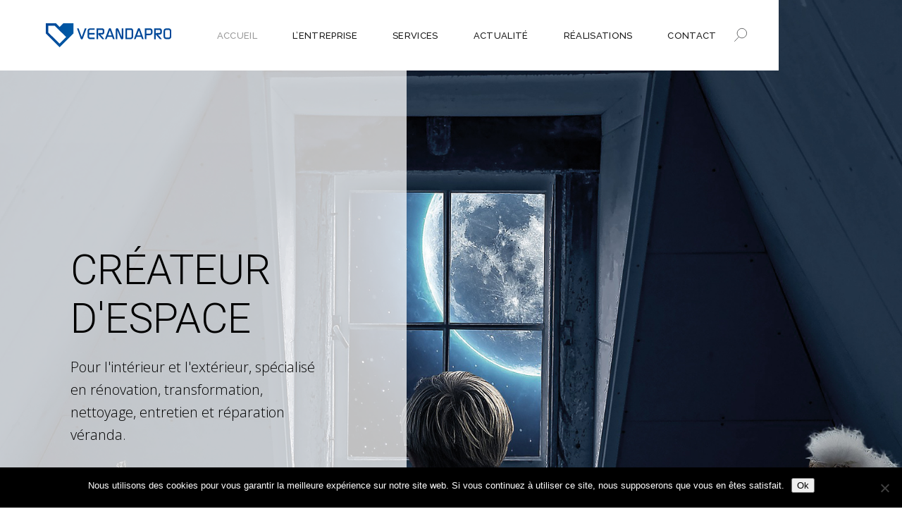

--- FILE ---
content_type: text/html; charset=UTF-8
request_url: https://www.verandapro.be/
body_size: 21461
content:
<!DOCTYPE html><html lang="fr-FR"><head><meta charset="UTF-8"/><link rel="profile" href="http://gmpg.org/xfn/11"/><meta name="viewport" content="width=device-width,initial-scale=1,user-scalable=yes"><link media="all" href="https://www.verandapro.be/wp-content/cache/autoptimize/css/autoptimize_67db6ce6d67ead08bb599634ad166843.css" rel="stylesheet"><title>Verandapro &#8211; Conception, réparation, entretien de vérandas et pergolas</title><meta name='robots' content='max-image-preview:large' /><link rel='dns-prefetch' href='//maps.googleapis.com' /><link rel='dns-prefetch' href='//use.fontawesome.com' /><link rel='dns-prefetch' href='//fonts.googleapis.com' /><link rel="alternate" type="application/rss+xml" title="Verandapro &raquo; Flux" href="https://www.verandapro.be/feed/" /><link rel="alternate" type="application/rss+xml" title="Verandapro &raquo; Flux des commentaires" href="https://www.verandapro.be/comments/feed/" /><style id='wp-img-auto-sizes-contain-inline-css' type='text/css'>img:is([sizes=auto i],[sizes^="auto," i]){contain-intrinsic-size:3000px 1500px}
/*# sourceURL=wp-img-auto-sizes-contain-inline-css */</style><style id='dessau-select-modules-inline-css' type='text/css'>.page-id-20 .qodef-content .qodef-content-inner > .qodef-container > .qodef-container-inner, .page-id-20 .qodef-content .qodef-content-inner > .qodef-full-width > .qodef-full-width-inner { padding: 0px;}.page-id-20 .qodef-content .qodef-content-inner > .qodef-container > .qodef-container-inner, .page-id-20 .qodef-content .qodef-content-inner > .qodef-full-width > .qodef-full-width-inner { padding: 0px;}
/*# sourceURL=dessau-select-modules-inline-css */</style><link rel='stylesheet' id='dessau-select-google-fonts-css' href='https://fonts.googleapis.com/css?family=Open+Sans%3A200%2C300%2C400%2C500%2C600%2C700%7CRaleway%3A200%2C300%2C400%2C500%2C600%2C700&#038;subset=latin-ext&#038;ver=1.0.0' type='text/css' media='all' /> <script type="text/javascript" id="cookie-notice-front-js-before">var cnArgs = {"ajaxUrl":"https:\/\/www.verandapro.be\/wp-admin\/admin-ajax.php","nonce":"e6b4ec858e","hideEffect":"fade","position":"bottom","onScroll":false,"onScrollOffset":100,"onClick":false,"cookieName":"cookie_notice_accepted","cookieTime":2592000,"cookieTimeRejected":2592000,"globalCookie":false,"redirection":false,"cache":false,"revokeCookies":false,"revokeCookiesOpt":"automatic"};

//# sourceURL=cookie-notice-front-js-before</script> <script type="text/javascript" src="https://www.verandapro.be/wp-content/plugins/cookie-notice/js/front.min.js?ver=2.5.11" id="cookie-notice-front-js"></script> <script type="text/javascript" src="https://www.verandapro.be/wp-includes/js/jquery/jquery.min.js?ver=3.7.1" id="jquery-core-js"></script> <script type="text/javascript" src="https://www.verandapro.be/wp-includes/js/jquery/jquery-migrate.min.js?ver=3.4.1" id="jquery-migrate-js"></script> <script type="text/javascript" src="https://www.verandapro.be/wp-content/plugins/revslider/public/assets/js/rbtools.min.js?ver=6.6.20" async id="tp-tools-js"></script> <script type="text/javascript" src="https://www.verandapro.be/wp-content/plugins/revslider/public/assets/js/rs6.min.js?ver=6.6.20" async id="revmin-js"></script> <script></script><link rel="EditURI" type="application/rsd+xml" title="RSD" href="https://www.verandapro.be/xmlrpc.php?rsd" /><meta name="generator" content="WordPress 6.9" /><link rel="canonical" href="https://www.verandapro.be/" /><link rel='shortlink' href='https://www.verandapro.be/' />  <script async src="https://www.googletagmanager.com/gtag/js?id=UA-90771173-1"></script> <script>window.dataLayer = window.dataLayer || [];
function gtag(){dataLayer.push(arguments);}
gtag('js', new Date());
gtag('config', 'UA-90771173-1');</script> <meta name="generator" content="Powered by WPBakery Page Builder - drag and drop page builder for WordPress."/><meta name="generator" content="Powered by Slider Revolution 6.6.20 - responsive, Mobile-Friendly Slider Plugin for WordPress with comfortable drag and drop interface." /><link rel="icon" href="https://www.verandapro.be/wp-content/uploads/2018/09/cropped-vpsigle-32x32.png" sizes="32x32" /><link rel="icon" href="https://www.verandapro.be/wp-content/uploads/2018/09/cropped-vpsigle-192x192.png" sizes="192x192" /><link rel="apple-touch-icon" href="https://www.verandapro.be/wp-content/uploads/2018/09/cropped-vpsigle-180x180.png" /><meta name="msapplication-TileImage" content="https://www.verandapro.be/wp-content/uploads/2018/09/cropped-vpsigle-270x270.png" /> <script>function setREVStartSize(e){
			//window.requestAnimationFrame(function() {
				window.RSIW = window.RSIW===undefined ? window.innerWidth : window.RSIW;
				window.RSIH = window.RSIH===undefined ? window.innerHeight : window.RSIH;
				try {
					var pw = document.getElementById(e.c).parentNode.offsetWidth,
						newh;
					pw = pw===0 || isNaN(pw) || (e.l=="fullwidth" || e.layout=="fullwidth") ? window.RSIW : pw;
					e.tabw = e.tabw===undefined ? 0 : parseInt(e.tabw);
					e.thumbw = e.thumbw===undefined ? 0 : parseInt(e.thumbw);
					e.tabh = e.tabh===undefined ? 0 : parseInt(e.tabh);
					e.thumbh = e.thumbh===undefined ? 0 : parseInt(e.thumbh);
					e.tabhide = e.tabhide===undefined ? 0 : parseInt(e.tabhide);
					e.thumbhide = e.thumbhide===undefined ? 0 : parseInt(e.thumbhide);
					e.mh = e.mh===undefined || e.mh=="" || e.mh==="auto" ? 0 : parseInt(e.mh,0);
					if(e.layout==="fullscreen" || e.l==="fullscreen")
						newh = Math.max(e.mh,window.RSIH);
					else{
						e.gw = Array.isArray(e.gw) ? e.gw : [e.gw];
						for (var i in e.rl) if (e.gw[i]===undefined || e.gw[i]===0) e.gw[i] = e.gw[i-1];
						e.gh = e.el===undefined || e.el==="" || (Array.isArray(e.el) && e.el.length==0)? e.gh : e.el;
						e.gh = Array.isArray(e.gh) ? e.gh : [e.gh];
						for (var i in e.rl) if (e.gh[i]===undefined || e.gh[i]===0) e.gh[i] = e.gh[i-1];
											
						var nl = new Array(e.rl.length),
							ix = 0,
							sl;
						e.tabw = e.tabhide>=pw ? 0 : e.tabw;
						e.thumbw = e.thumbhide>=pw ? 0 : e.thumbw;
						e.tabh = e.tabhide>=pw ? 0 : e.tabh;
						e.thumbh = e.thumbhide>=pw ? 0 : e.thumbh;
						for (var i in e.rl) nl[i] = e.rl[i]<window.RSIW ? 0 : e.rl[i];
						sl = nl[0];
						for (var i in nl) if (sl>nl[i] && nl[i]>0) { sl = nl[i]; ix=i;}
						var m = pw>(e.gw[ix]+e.tabw+e.thumbw) ? 1 : (pw-(e.tabw+e.thumbw)) / (e.gw[ix]);
						newh =  (e.gh[ix] * m) + (e.tabh + e.thumbh);
					}
					var el = document.getElementById(e.c);
					if (el!==null && el) el.style.height = newh+"px";
					el = document.getElementById(e.c+"_wrapper");
					if (el!==null && el) {
						el.style.height = newh+"px";
						el.style.display = "block";
					}
				} catch(e){
					console.log("Failure at Presize of Slider:" + e)
				}
			//});
		  };</script> <style id="sccss">/* Saisissez votre CSS personnalisé ci-dessous */
.qodef-page-header .qodef-logo-area .qodef-logo-wrapper a, .qodef-page-header .qodef-menu-area .qodef-logo-wrapper a {
  height: 34px;
}
.qodef-logo-wrapper a img.qodef-light-logo {
  transform: none;
}</style><style type="text/css" data-type="vc_shortcodes-custom-css">.vc_custom_1527842574006{padding-bottom: 135px !important;}.vc_custom_1527672839797{padding-right: 5% !important;padding-left: 5% !important;}.vc_custom_1526373244382{padding-top: 99px !important;padding-bottom: 165px !important;}.vc_custom_1527842615382{padding-bottom: 135px !important;}.vc_custom_1527672850190{padding-right: 5% !important;padding-bottom: 100px !important;padding-left: 5% !important;}.vc_custom_1526541118651{padding-bottom: 175px !important;}.vc_custom_1526641705054{padding-bottom: 120px !important;}.vc_custom_1527776683825{padding-top: 14% !important;padding-bottom: 13% !important;}.vc_custom_1527861496381{margin-top: -140px !important;padding-bottom: 141px !important;}.vc_custom_1537365308867{padding-top: 14% !important;padding-bottom: 13% !important;}.vc_custom_1527847418762{margin-top: -120px !important;padding-bottom: 135px !important;}.vc_custom_1528990563039{padding-bottom: 175px !important;}.vc_custom_1528111837800{padding-top: 30px !important;}</style><noscript><style>.wpb_animate_when_almost_visible { opacity: 1; }</style></noscript><style id='wpcf7-69709c0da2713-inline-inline-css' type='text/css'>#wpcf7-69709c0da2713-wrapper {display:none !important; visibility:hidden !important;}
/*# sourceURL=wpcf7-69709c0da2713-inline-inline-css */</style><style id='rs-plugin-settings-inline-css' type='text/css'>#rev_slider_3_1_wrapper .custom-1-light.tp-bullets{width:auto !important}#rev_slider_3_1_wrapper .custom-1-light .tp-bullet{display:inline-block;  width:12px;  height:2px;  position:relative;  -webkit-transition:all .2s ease-out;  -moz-transition:all .2s ease-out;  transition:all .2s ease-out;  background-color:#fff}#rev_slider_3_1_wrapper .custom-1-light .tp-bullet > span{position:relative;  width:100%;  height:100%;  display:block;  padding:4px 0;  box-sizing:border-box;  top:-2px}#rev_slider_3_1_wrapper .custom-1-light .tp-bullet.rs-touchhover,#rev_slider_3_1_wrapper .custom-1-light .tp-bullet.selected{width:23px; -webkit-transition:all .2s ease-out; -moz-transition:all .2s ease-out; transition:all .2s ease-out}.qodef-dark-header #rev_slider_3_1_wrapper .custom-1-light .tp-bullet{background-color:#000}.qodef-dark-header #rev_slider_3_1_wrapper .custom-1-light .tp-bullet.rs-touchhover,#rev_slider_3_1_wrapper .custom-1-light .tp-bullet.selected{width:23px}
/*# sourceURL=rs-plugin-settings-inline-css */</style></head><body class="home wp-singular page-template page-template-full-width page-template-full-width-php page page-id-20 wp-theme-dessau cookies-not-set dessau-core-1.2.1 dessau-ver-1.5.1 qodef-smooth-scroll qodef-smooth-page-transitions qodef-grid-1200 qodef-content-is-behind-header qodef-wide-dropdown-menu-content-in-grid qodef-dark-header qodef-fixed-on-scroll qodef-dropdown-animate-height qodef-header-dessau qodef-menu-area-shadow-disable qodef-menu-area-in-grid-shadow-disable qodef-menu-area-border-disable qodef-menu-area-in-grid-border-disable qodef-logo-area-border-disable qodef-header-vertical-shadow-disable qodef-header-vertical-border-disable qodef-side-menu-slide-from-right qodef-default-mobile-header qodef-sticky-up-mobile-header qodef-search-covers-header wpb-js-composer js-comp-ver-8.3.1 vc_responsive" itemscope itemtype="http://schema.org/WebPage"><section class="qodef-side-menu"> <a class="qodef-close-side-menu qodef-close-side-menu-svg-path" href="#"> <svg version="1.1" class="qodef-close-icon" xmlns="http://www.w3.org/2000/svg" x="0px" y="0px"
width="19.676px" height="19.507px" viewBox="-0.01 -0.187 19.676 19.507" enable-background="new -0.01 -0.187 19.676 19.507" xml:space="preserve"> <line class="qodef-close-bar-1" fill="none" stroke="#000000" stroke-miterlimit="10" x1="1.401" y1="1.046" x2="18.582" y2="18.144"/> <line class="qodef-close-bar-2" fill="none" stroke="#000000" stroke-miterlimit="10" x1="18.787" y1="0.702" x2="0.869" y2="18.431"/> </svg> </a><div id="text-5" class="widget qodef-sidearea widget_text"><div class="qodef-widget-title-holder"><h6 class="qodef-widget-title">Verandapro</h6></div><div class="textwidget"><p>Votre partenaire créateur d&#8217;espace intérieur et extérieur, spécialisé en véranda et pergola et toute autre structure verrée et moderne.</p></div></div><div class="widget qodef-separator-widget"><div class="qodef-separator-holder clearfix  qodef-separator-center qodef-separator-normal"><div class="qodef-separator" style="border-style: solid;margin-top: 15px;margin-bottom: 0px"></div></div></div><div id="custom_html-2" class="widget_text widget qodef-sidearea widget_custom_html"><div class="textwidget custom-html-widget"><div class="qodef-image-gallery  qodef-ig-carousel-type qodef-three-columns qodef-small-space"><div class="qodef-ig-slider qodef-owl-slider" data-number-of-items="3" data-enable-loop="yes" data-enable-autoplay="yes" data-slider-speed="5000" data-slider-speed-animation="600" data-slider-padding="no" data-enable-navigation="yes" data-enable-pagination="no"><div class="qodef-ig-image"> <img width="800" height="800" src="https://www.verandapro.be/wp-content/uploads/2019/01/petitcarre4.jpg" class="attachment-full size-full" alt="i" srcset="https://www.verandapro.be/wp-content/uploads/2019/01/petitcarre4.jpg 800w, https://www.verandapro.be/wp-content/uploads/2019/01/petitcarre5.jpg 150w, https://www.verandapro.be/wp-content/uploads/2019/01/petitcarre3.jpg 150w, https://www.verandapro.be/wp-content/uploads/2018/05/side-area-img-1-768x768.jpg 768w, https://www.verandapro.be/wp-content/uploads/2018/05/side-area-img-1-550x550.jpg 550w, https://www.verandapro.be/wp-content/uploads/2018/05/side-area-img-1-600x600.jpg 600w, https://www.verandapro.be/wp-content/uploads/2018/05/side-area-img-1-100x100.jpg 100w" sizes="(max-width: 800px) 100vw, 800px" /></div><div class="qodef-ig-image"> <img width="800" height="800" src="https://www.verandapro.be/wp-content/uploads/2019/01/petitcarre5.jpg" class="attachment-full size-full" alt="i" srcset="https://www.verandapro.be/wp-content/uploads/2019/01/petitcarre3.jpg 800w, https://www.verandapro.be/wp-content/uploads/2018/05/side-area-img-2-150x150.jpg 150w, https://www.verandapro.be/wp-content/uploads/2018/05/side-area-img-2-300x300.jpg 300w, https://www.verandapro.be/wp-content/uploads/2018/05/side-area-img-2-768x768.jpg 768w, https://www.verandapro.be/wp-content/uploads/2018/05/side-area-img-2-550x550.jpg 550w, https://www.verandapro.be/wp-content/uploads/2018/05/side-area-img-2-600x600.jpg 600w, https://www.verandapro.be/wp-content/uploads/2018/05/side-area-img-2-100x100.jpg 100w" sizes="(max-width: 800px) 100vw, 800px" /></div><div class="qodef-ig-image"> <img width="800" height="800" src="https://www.verandapro.be/wp-content/uploads/2019/01/petitcarre1.jpg" class="attachment-full size-full" alt="i" srcset="https://www.verandapro.be/wp-content/uploads/2019/01/petitcarre2.jpg 800w, https://www.verandapro.be/wp-content/uploads/2018/05/side-area-img-3-150x150.jpg 150w, https://www.verandapro.be/wp-content/uploads/2018/05/side-area-img-3-300x300.jpg 300w, https://www.verandapro.be/wp-content/uploads/2018/05/side-area-img-3-768x768.jpg 768w, https://www.verandapro.be/wp-content/uploads/2018/05/side-area-img-3-550x550.jpg 550w, https://www.verandapro.be/wp-content/uploads/2018/05/side-area-img-3-600x600.jpg 600w, https://www.verandapro.be/wp-content/uploads/2018/05/side-area-img-3-100x100.jpg 100w" sizes="(max-width: 800px) 100vw, 800px" /></div><div class="qodef-ig-image"> <img width="800" height="800" src="https://www.verandapro.be/wp-content/uploads/2019/01/petitcarre2.jpg" class="attachment-full size-full" alt="i" srcset="https://www.verandapro.be/wp-content/uploads/2019/01/petitcarre1.jpg 800w" sizes="(max-width: 800px) 100vw, 800px, https://www.verandapro.be/wp-content/uploads/2019/01/petitcarre5.jpg 800w, https://www.verandapro.be/wp-content/uploads/2019/01/petitcarre4.jpg 300w, https://www.verandapro.be/wp-content/uploads/2018/05/side-area-img-4-768x768.jpg 768w, https://www.verandapro.be/wp-content/uploads/2018/05/side-area-img-4-550x550.jpg 550w, https://www.verandapro.be/wp-content/uploads/2018/05/side-area-img-4-600x600.jpg 600w, https://www.verandapro.be/wp-content/uploads/2018/05/side-area-img-4-100x100.jpg 100w" /></div></div></div></div></div><div class="widget qodef-separator-widget"><div class="qodef-separator-holder clearfix  qodef-separator-center qodef-separator-normal"><div class="qodef-separator" style="border-color: rgba(0,0,0,0.1);border-style: solid;width: 100%;border-bottom-width: 1px;margin-top: 9px;margin-bottom: 25px"></div></div></div><div class="widget qodef-social-icons-group-widget text-align-center"> <a class="qodef-social-icon-widget-holder qodef-icon-has-hover" data-hover-color="#cfcfcf" style="color: #858585;;font-size: 25px;margin: 0px 6px 0px 6px;"				   href="https://www.facebook.com/VerandaPro-194816720541291/" target="_blank"> <span class="qodef-social-icon-widget social_facebook_circle"></span> </a></div><div id="nav_menu-3" class="widget qodef-sidearea widget_nav_menu"><div class="menu-main-menu-navigation-container"><ul id="menu-main-menu-navigation" class="menu"><li id="menu-item-5495" class="menu-item menu-item-type-custom menu-item-object-custom current-menu-item current_page_item menu-item-home menu-item-5495"><a href="https://www.verandapro.be" aria-current="page">Accueil</a></li><li id="menu-item-5970" class="menu-item menu-item-type-post_type menu-item-object-page menu-item-5970"><a href="https://www.verandapro.be/lentreprise/">L’entreprise</a></li><li id="menu-item-5641" class="menu-item menu-item-type-post_type menu-item-object-page menu-item-has-children menu-item-5641"><a href="https://www.verandapro.be/services/">Services</a><ul class="sub-menu"><li id="menu-item-6086" class="menu-item menu-item-type-post_type menu-item-object-page menu-item-6086"><a href="https://www.verandapro.be/reparation/">Réparation</a></li><li id="menu-item-6324" class="menu-item menu-item-type-post_type menu-item-object-page menu-item-6324"><a href="https://www.verandapro.be/renovation/">Rénovation</a></li><li id="menu-item-6088" class="menu-item menu-item-type-post_type menu-item-object-page menu-item-6088"><a href="https://www.verandapro.be/transformation/">Transformation</a></li><li id="menu-item-7279" class="menu-item menu-item-type-post_type menu-item-object-page menu-item-7279"><a href="https://www.verandapro.be/isolation/">Isolation</a></li></ul></li><li id="menu-item-5964" class="menu-item menu-item-type-post_type menu-item-object-page menu-item-5964"><a href="https://www.verandapro.be/actualite/">Actualité</a></li><li id="menu-item-5904" class="menu-item menu-item-type-post_type menu-item-object-page menu-item-5904"><a href="https://www.verandapro.be/realisations/">Réalisations</a></li><li id="menu-item-5563" class="menu-item menu-item-type-post_type menu-item-object-page menu-item-5563"><a href="https://www.verandapro.be/contact/">Contact</a></li></ul></div></div></section><div class="qodef-wrapper"><div class="qodef-wrapper-inner"><header class="qodef-page-header"><div class="qodef-fixed-wrapper"><div class="qodef-menu-area qodef-menu-center"><div class="qodef-vertical-align-containers"><div class="qodef-position-left"><div class="qodef-position-left-inner"><div class="qodef-logo-wrapper"> <a itemprop="url" href="https://www.verandapro.be/" > <img itemprop="image" class="qodef-normal-logo" src="https://www.verandapro.be/wp-content/uploads/2019/01/logo-web-vecto.svg" width="6" height="6"  alt="logo"/> <img itemprop="image" class="qodef-dark-logo" src="https://www.verandapro.be/wp-content/uploads/2019/01/logo-web-vecto.svg" width="6" height="6"  alt="dark logo"/> <img itemprop="image" class="qodef-light-logo" src="https://www.verandapro.be/wp-content/uploads/2019/01/logo-web-vecto.svg" width="6" height="6"  alt="light logo"/> </a></div></div></div><div class="qodef-position-center"><div class="qodef-position-center-inner"><nav class="qodef-main-menu qodef-drop-down qodef-default-nav"><ul id="menu-main-menu-navigation-1" class="clearfix"><li id="nav-menu-item-5495" class="menu-item menu-item-type-custom menu-item-object-custom current-menu-item current_page_item menu-item-home qodef-active-item narrow"><a href="https://www.verandapro.be" class=" current "><span class="item_outer"><span class="item_text">Accueil</span></span></a></li><li id="nav-menu-item-5970" class="menu-item menu-item-type-post_type menu-item-object-page  narrow"><a href="https://www.verandapro.be/lentreprise/" class=""><span class="item_outer"><span class="item_text">L’entreprise</span></span></a></li><li id="nav-menu-item-5641" class="menu-item menu-item-type-post_type menu-item-object-page menu-item-has-children  has_sub narrow"><a href="https://www.verandapro.be/services/" class=""><span class="item_outer"><span class="item_text">Services</span><i class="qodef-menu-arrow arrow_carrot-down"></i></span></a><div class="second"><div class="inner"><ul><li id="nav-menu-item-6086" class="menu-item menu-item-type-post_type menu-item-object-page "><a href="https://www.verandapro.be/reparation/" class=""><span class="item_outer"><span class="item_text">Réparation</span></span></a></li><li id="nav-menu-item-6324" class="menu-item menu-item-type-post_type menu-item-object-page "><a href="https://www.verandapro.be/renovation/" class=""><span class="item_outer"><span class="item_text">Rénovation</span></span></a></li><li id="nav-menu-item-6088" class="menu-item menu-item-type-post_type menu-item-object-page "><a href="https://www.verandapro.be/transformation/" class=""><span class="item_outer"><span class="item_text">Transformation</span></span></a></li><li id="nav-menu-item-7279" class="menu-item menu-item-type-post_type menu-item-object-page "><a href="https://www.verandapro.be/isolation/" class=""><span class="item_outer"><span class="item_text">Isolation</span></span></a></li></ul></div></div></li><li id="nav-menu-item-5964" class="menu-item menu-item-type-post_type menu-item-object-page  narrow"><a href="https://www.verandapro.be/actualite/" class=""><span class="item_outer"><span class="item_text">Actualité</span></span></a></li><li id="nav-menu-item-5904" class="menu-item menu-item-type-post_type menu-item-object-page  narrow"><a href="https://www.verandapro.be/realisations/" class=""><span class="item_outer"><span class="item_text">Réalisations</span></span></a></li><li id="nav-menu-item-5563" class="menu-item menu-item-type-post_type menu-item-object-page  narrow"><a href="https://www.verandapro.be/contact/" class=""><span class="item_outer"><span class="item_text">Contact</span></span></a></li></ul></nav></div></div><div class="qodef-position-right"><div class="qodef-position-right-inner"> <a  style="margin: 0px;" class="qodef-search-opener qodef-icon-has-hover qodef-search-opener-svg-path"                    href="javascript:void(0)"> <span class="qodef-search-opener-wrapper"> <svg xmlns="http://www.w3.org/2000/svg" xmlns:xlink="http://www.w3.org/1999/xlink" x="0px" y="0px"
 width="23.594px" height="24.916px" viewBox="0 0 23.594 24.916" enable-background="new 0 0 23.594 24.916" xml:space="preserve"> <line fill="#FFFFFF" stroke="#3C3D3F" stroke-miterlimit="10" x1="15.276" y1="16.318" x2="23.234" y2="24.568"/> <circle fill="none" stroke="#3C3D3F" stroke-miterlimit="10" cx="9.354" cy="9.354" r="8.854"/> </svg> </span> </a></div></div></div></div></div><form action="https://www.verandapro.be/" class="qodef-search-cover" method="get"><div class="qodef-container"><div class="qodef-container-inner clearfix"><div class="qodef-form-holder-outer"><div class="qodef-form-holder"><div class="qodef-form-holder-inner"> <input type="text" placeholder="Search" name="s" class="qodef_search_field" autocomplete="off" /> <a class="qodef-search-close qodef-search-close-svg-path" href="#"> <svg version="1.1" class="qodef-close-icon" xmlns="http://www.w3.org/2000/svg" x="0px" y="0px"
width="19.676px" height="19.507px" viewBox="-0.01 -0.187 19.676 19.507" enable-background="new -0.01 -0.187 19.676 19.507" xml:space="preserve"> <line class="qodef-close-bar-1" fill="none" stroke="#000000" stroke-miterlimit="10" x1="1.401" y1="1.046" x2="18.582" y2="18.144"/> <line class="qodef-close-bar-2" fill="none" stroke="#000000" stroke-miterlimit="10" x1="18.787" y1="0.702" x2="0.869" y2="18.431"/> </svg> </a></div></div></div></div></div></form></header><header class="qodef-mobile-header"><div class="qodef-mobile-header-inner"><div class="qodef-mobile-header-holder"><div class="qodef-grid"><div class="qodef-vertical-align-containers"><div class="qodef-vertical-align-containers"><div class="qodef-mobile-menu-opener qodef-mobile-menu-opener-icon-pack"> <a href="javascript:void(0)"> <span class="qodef-mobile-menu-icon"> <span aria-hidden="true" class="qodef-icon-font-elegant icon_menu "></span> </span> </a></div><div class="qodef-position-center"><div class="qodef-position-center-inner"><div class="qodef-mobile-logo-wrapper"> <a itemprop="url" href="https://www.verandapro.be/" > <img itemprop="image" src="https://www.verandapro.be/wp-content/uploads/2019/01/logo-web-vecto.svg" width="6" height="6"  alt="Mobile Logo"/> </a></div></div></div><div class="qodef-position-right"><div class="qodef-position-right-inner"></div></div></div></div></div></div><nav class="qodef-mobile-nav"><div class="qodef-grid"><ul id="menu-main-menu-navigation-2" class=""><li id="mobile-menu-item-5495" class="menu-item menu-item-type-custom menu-item-object-custom current-menu-item current_page_item menu-item-home qodef-active-item"><a href="https://www.verandapro.be" class=" current "><span>Accueil</span></a></li><li id="mobile-menu-item-5970" class="menu-item menu-item-type-post_type menu-item-object-page "><a href="https://www.verandapro.be/lentreprise/" class=""><span>L’entreprise</span></a></li><li id="mobile-menu-item-5641" class="menu-item menu-item-type-post_type menu-item-object-page menu-item-has-children  has_sub"><a href="https://www.verandapro.be/services/" class=""><span>Services</span></a><span class="mobile_arrow"><i class="qodef-sub-arrow lnr lnr-chevron-right"></i><i class="fa fa-angle-down"></i></span><ul class="sub_menu"><li id="mobile-menu-item-6086" class="menu-item menu-item-type-post_type menu-item-object-page "><a href="https://www.verandapro.be/reparation/" class=""><span>Réparation</span></a></li><li id="mobile-menu-item-6324" class="menu-item menu-item-type-post_type menu-item-object-page "><a href="https://www.verandapro.be/renovation/" class=""><span>Rénovation</span></a></li><li id="mobile-menu-item-6088" class="menu-item menu-item-type-post_type menu-item-object-page "><a href="https://www.verandapro.be/transformation/" class=""><span>Transformation</span></a></li><li id="mobile-menu-item-7279" class="menu-item menu-item-type-post_type menu-item-object-page "><a href="https://www.verandapro.be/isolation/" class=""><span>Isolation</span></a></li></ul></li><li id="mobile-menu-item-5964" class="menu-item menu-item-type-post_type menu-item-object-page "><a href="https://www.verandapro.be/actualite/" class=""><span>Actualité</span></a></li><li id="mobile-menu-item-5904" class="menu-item menu-item-type-post_type menu-item-object-page "><a href="https://www.verandapro.be/realisations/" class=""><span>Réalisations</span></a></li><li id="mobile-menu-item-5563" class="menu-item menu-item-type-post_type menu-item-object-page "><a href="https://www.verandapro.be/contact/" class=""><span>Contact</span></a></li></ul></div></nav></div><form action="https://www.verandapro.be/" class="qodef-search-cover" method="get"><div class="qodef-container"><div class="qodef-container-inner clearfix"><div class="qodef-form-holder-outer"><div class="qodef-form-holder"><div class="qodef-form-holder-inner"> <input type="text" placeholder="Search" name="s" class="qodef_search_field" autocomplete="off" /> <a class="qodef-search-close qodef-search-close-svg-path" href="#"> <svg version="1.1" class="qodef-close-icon" xmlns="http://www.w3.org/2000/svg" x="0px" y="0px"
width="19.676px" height="19.507px" viewBox="-0.01 -0.187 19.676 19.507" enable-background="new -0.01 -0.187 19.676 19.507" xml:space="preserve"> <line class="qodef-close-bar-1" fill="none" stroke="#000000" stroke-miterlimit="10" x1="1.401" y1="1.046" x2="18.582" y2="18.144"/> <line class="qodef-close-bar-2" fill="none" stroke="#000000" stroke-miterlimit="10" x1="18.787" y1="0.702" x2="0.869" y2="18.431"/> </svg> </a></div></div></div></div></div></form></header> <a id='qodef-back-to-top' href='#'> <span class="qodef-icon-stack"> <span aria-hidden="true" class="qodef-icon-linear-icons lnr lnr-chevron-up "></span> </span> </a><div class="qodef-content" style="margin-top: -100px"><div class="qodef-content-inner"><div class="qodef-full-width"><div class="qodef-full-width-inner"><div class="qodef-grid-row"><div class="qodef-page-content-holder qodef-grid-col-12"><div class="wpb-content-wrapper"><div class="vc_row wpb_row vc_row-fluid vc_custom_1527842574006" ><div class="wpb_column vc_column_container vc_col-sm-12"><div class="vc_column-inner"><div class="wpb_wrapper"><div class="wpb_revslider_element wpb_content_element"><p class="rs-p-wp-fix"></p> <rs-module-wrap id="rev_slider_3_1_wrapper" data-source="gallery" style="visibility:hidden;background:transparent;padding:0;margin:0px auto;margin-top:0;margin-bottom:0;"> <rs-module id="rev_slider_3_1" style="" data-version="6.6.20"> <rs-slides style="overflow: hidden; position: absolute;"> <rs-slide style="position: absolute;" data-key="rs-14" data-title="Slide" data-thumb="//www.verandapro.be/wp-content/uploads/2019/01/vp-website-sliderhome6-100x50.jpg" data-anim="adpr:false;" data-in="x:100%;" data-out="a:false;"> <img fetchpriority="high" decoding="async" src="//www.verandapro.be/wp-content/plugins/revslider/public/assets/assets/dummy.png" alt="" title="VP_WEBSITE_SliderHome6" width="1920" height="1100" class="rev-slidebg tp-rs-img rs-lazyload" data-lazyload="//www.verandapro.be/wp-content/uploads/2019/01/vp-website-sliderhome6.jpg" data-bg="p:center bottom;" data-parallax="7" data-no-retina> </rs-slide> <rs-slide style="position: absolute;" data-key="rs-15" data-title="Slide" data-thumb="//www.verandapro.be/wp-content/uploads/2024/12/vp-24-slide1-100x50.jpg" data-anim="adpr:false;" data-in="o:0;x:100%;" data-out="a:false;"> <img decoding="async" src="//www.verandapro.be/wp-content/plugins/revslider/public/assets/assets/dummy.png" alt="" title="VP_24_Slide1" width="1200" height="900" class="rev-slidebg tp-rs-img rs-lazyload" data-lazyload="//www.verandapro.be/wp-content/uploads/2024/12/vp-24-slide1.jpg" data-bg="p:right center;" data-parallax="7" data-no-retina> </rs-slide> <rs-slide style="position: absolute;" data-key="rs-17" data-title="Slide" data-thumb="//www.verandapro.be/wp-content/uploads/2024/12/vp-24-slide2-100x50.jpg" data-in="o:1;x:100%;" data-out="a:false;"> <img decoding="async" src="//www.verandapro.be/wp-content/plugins/revslider/public/assets/assets/dummy.png" alt="" title="VP_24_Slide2" width="1200" height="900" class="rev-slidebg tp-rs-img rs-lazyload" data-lazyload="//www.verandapro.be/wp-content/uploads/2024/12/vp-24-slide2.jpg" data-bg="p:right center;" data-parallax="7" data-no-retina> </rs-slide> <rs-slide style="position: absolute;" data-key="rs-5" data-title="Slide" data-thumb="//www.verandapro.be/wp-content/uploads/2019/01/vp-website-sliderhome5-100x50.jpg" data-in="x:100%;" data-out="a:false;"> <img decoding="async" src="//www.verandapro.be/wp-content/plugins/revslider/public/assets/assets/dummy.png" alt="" title="Main Home" class="rev-slidebg tp-rs-img rs-lazyload" data-lazyload="//www.verandapro.be/wp-content/uploads/2019/01/vp-website-sliderhome5.jpg" data-bg="p:center bottom;" data-parallax="7" data-no-retina> </rs-slide> <rs-slide style="position: absolute;" data-key="rs-6" data-title="Slide" data-thumb="//www.verandapro.be/wp-content/uploads/2018/05/VP_WEBSITE_SliderHome2-100x50.jpg" data-in="x:100%;" data-out="a:false;"> <img decoding="async" src="//www.verandapro.be/wp-content/plugins/revslider/public/assets/assets/dummy.png" alt="" title="Main Home" class="rev-slidebg tp-rs-img rs-lazyload" data-lazyload="//www.verandapro.be/wp-content/uploads/2018/05/VP_WEBSITE_SliderHome2.jpg" data-bg="p:right center;" data-parallax="7" data-no-retina> </rs-slide> </rs-slides> <rs-static-layers class="rs-stl-visible"><rs-layer
 id="slider-3-slide-2-layer-1" 
 class="tp-shape tp-shapewrapper rs-layer-static"
 data-type="shape"
 data-rsp_ch="on"
 data-xy="x:l,l,l,c;y:m;yo:0,0,0,-1px;"
 data-text="fw:300;a:inherit;"
 data-dim="w:577px,335px,335px,1000px;h:1000px,545px,700px,700px;"
 data-basealign="slide"
 data-onslides="s:1;"
 data-frame_0="x:-50px;"
 data-frame_1="e:circ.out;sp:700;sR:10;"
 data-frame_999="o:0;st:w;sR:2290;"
 style="z-index:5;background-color:rgba(255,255,255,0.75);"
 > </rs-layer><rs-layer
 id="slider-3-slide-2-layer-3" 
 class="rs-layer-static"
 data-type="text"
 data-color="#000000"
 data-rsp_ch="on"
 data-xy="xo:100px,25px,25px,14px;y:m;yo:-30px,-30px,-30px,-67px;"
 data-text="w:normal;s:59,40,40,35;l:69,51,51,46;fw:300;"
 data-dim="w:322px,220px,220px,220px;"
 data-basealign="slide"
 data-onslides="s:1;"
 data-frame_0="x:50px;"
 data-frame_1="e:circ.out;st:450;sp:700;sR:450;"
 data-frame_999="o:0;st:w;sR:1850;"
 style="z-index:6;font-family:'Roboto';text-transform:uppercase;"
 >créateur
d'espace </rs-layer><rs-layer
 id="slider-3-slide-2-layer-4" 
 class="rs-layer-static"
 data-type="text"
 data-color="#000000"
 data-rsp_ch="on"
 data-xy="xo:100px,25px,25px,15px;y:m;yo:90px,65px,65px,28px;"
 data-text="w:normal;s:20,16,16,16;l:32,22,22,22;fw:300;a:inherit;"
 data-dim="w:366px,293px,293px,193px;h:65px,45px,45px,auto;"
 data-basealign="slide"
 data-onslides="s:1;"
 data-frame_0="x:50px;"
 data-frame_1="e:circ.out;st:600;sp:700;sR:600;"
 data-frame_999="o:0;st:w;sR:1700;"
 style="z-index:7;font-family:'Open Sans';"
 >Pour l'intérieur et l'extérieur, spécialisé en rénovation, transformation, nettoyage, entretien et réparation véranda. </rs-layer><rs-layer
 id="slider-3-slide-2-layer-5" 
 class="rs-layer-static"
 data-type="text"
 data-color="#0070e8||#3c3d3f||#3c3d3f||#3c3d3f"
 data-xy="xo:102px,25px,25px,15px;y:m;yo:268px,150px,150px,117px;"
 data-text="s:20,20,20,20;l:22;a:inherit;"
 data-basealign="slide"
 data-rsp_bd="off"
 data-onslides="s:1;"
 data-frame_0="x:50px;"
 data-frame_1="e:circ.out;st:750;sp:700;sR:750;"
 data-frame_999="o:0;st:w;sR:1550;"
 style="z-index:8;font-family:'Roboto';"
 ><a itemprop="url" href="https://www.verandapro.be/lentreprise/" target="_self"  class="qodef-btn qodef-btn-medium qodef-btn-solid"  > <span class="qodef-btn-text">Découvrez-nos services !</span> </a> </rs-layer></rs-static-layers> </rs-module> <script>setREVStartSize({c: 'rev_slider_3_1',rl:[1240,1024,778,480],el:[895,500,645,500],gw:[1200,1100,600,240],gh:[895,500,645,500],type:'standard',justify:'',layout:'fullwidth',mh:"0"});if (window.RS_MODULES!==undefined && window.RS_MODULES.modules!==undefined && window.RS_MODULES.modules["revslider31"]!==undefined) {window.RS_MODULES.modules["revslider31"].once = false;window.revapi3 = undefined;if (window.RS_MODULES.checkMinimal!==undefined) window.RS_MODULES.checkMinimal()}</script> </rs-module-wrap></div></div></div></div></div><div class="qodef-row-grid-section-wrapper "  ><div class="qodef-row-grid-section"><div class="vc_row wpb_row vc_row-fluid vc_custom_1527672839797" ><div class="wpb_column vc_column_container vc_col-sm-12 vc_col-lg-offset-2 vc_col-lg-8"><div class="vc_column-inner"><div class="wpb_wrapper"><div class="qodef-section-title-holder  qodef-st-corners qodef-st-title-left qodef-st-normal-space  " style="text-align: center"><div class="qodef-st-inner"> <span class="qodef-corner-line line-1"></span> <span class="qodef-corner-line line-2"></span> <span class="qodef-corner-line line-3"></span> <span class="qodef-corner-line line-4"></span><h2 class="qodef-st-title" > Verandapro</h2> <span class="qodef-st-text" > Votre partenaire créateur d'espace intérieur et extérieur, spécialisé en réparation, transformation et rénovation de véranda. </span></div></div></div></div></div></div></div></div><div class="qodef-row-grid-section-wrapper "  ><div class="qodef-row-grid-section"><div class="vc_row wpb_row vc_row-fluid vc_custom_1526373244382" ><div class="wpb_column vc_column_container vc_col-sm-12"><div class="vc_column-inner"><div class="wpb_wrapper"><div class="qodef-blog-list-holder qodef-grid-list qodef-disable-bottom-space qodef-bl-standard qodef-three-columns qodef-large-space qodef-bl-pag-no-pagination"  data-type=standard data-number-of-posts=6 data-number-of-columns=three data-space-between-items=large data-orderby=date data-order=DESC data-image-size=full data-title-tag=h5 data-excerpt-length=19 data-post-info-section=yes data-post-info-image=yes data-post-info-author=yes data-post-info-date=yes data-post-info-category=yes data-post-info-comments=no data-post-info-like=no data-post-info-share=no data-pagination-type=no-pagination data-max-num-pages=2 data-next-page=2><div class="qodef-bl-wrapper qodef-outer-space"><ul class="qodef-blog-list"><li class="qodef-bl-item qodef-item-space"><div class="qodef-bli-inner"><div class="qodef-post-image"> <a itemprop="url" href="https://www.verandapro.be/promotion-veranda/" title="-15% SERVICES VERANDA"> <img loading="lazy" decoding="async" width="1300" height="805" src="https://www.verandapro.be/wp-content/uploads/2025/03/2158-vp-promo-mars25-01-15-verandasite.png" class="attachment-full size-full wp-post-image" alt="" srcset="https://www.verandapro.be/wp-content/uploads/2025/03/2158-vp-promo-mars25-01-15-verandasite.png 1300w, https://www.verandapro.be/wp-content/uploads/2025/03/2158-vp-promo-mars25-01-15-verandasite-300x186.png 300w, https://www.verandapro.be/wp-content/uploads/2025/03/2158-vp-promo-mars25-01-15-verandasite-1024x634.png 1024w, https://www.verandapro.be/wp-content/uploads/2025/03/2158-vp-promo-mars25-01-15-verandasite-768x476.png 768w" sizes="auto, (max-width: 1300px) 100vw, 1300px" /> </a></div><div class="qodef-bli-content"><h5 itemprop="name" class="entry-title qodef-post-title" > <a itemprop="url" href="https://www.verandapro.be/promotion-veranda/" title="-15% SERVICES VERANDA"> -15% SERVICES VERANDA </a></h5><div class="qodef-bli-info"><div class="qodef-post-info-author"> <span class="qodef-post-info-author-text"> par </span> <a itemprop="author" class="qodef-post-info-author-link" href="https://www.verandapro.be/author/admin7987/"> admin </a></div><div class="qodef-post-info-category"> <a href="https://www.verandapro.be/category/design/" rel="category tag">Design</a></div><div itemprop="dateCreated" class="qodef-post-info-date entry-date published updated"> <a itemprop="url" href="https://www.verandapro.be/2025/03/"> 24 mars 2025 </a><meta itemprop="interactionCount" content="UserComments: 0"/></div></div><div class="qodef-bli-excerpt"><div class="qodef-post-excerpt-holder"><p itemprop="description" class="qodef-post-excerpt"> PROMOTION : -15% sur tous les services VERANDA</p></div><div class="qodef-post-read-more-button"> <a itemprop="url" href="https://www.verandapro.be/promotion-veranda/" target="_self"  class="qodef-btn qodef-btn-medium qodef-btn-simple qodef-btn-icon qodef-blog-list-button qodef-btn-icon"  > <span class="qodef-btn-text">Suite</span> <span aria-hidden="true" class="qodef-icon-linear-icons lnr lnr-arrow-right " ></span> </a></div></div></div></div></li><li class="qodef-bl-item qodef-item-space"><div class="qodef-bli-inner"><div class="qodef-post-image"> <a itemprop="url" href="https://www.verandapro.be/challenges/" title="Des challenges"> <img loading="lazy" decoding="async" width="1300" height="805" src="https://www.verandapro.be/wp-content/uploads/2020/09/vignes-oct2020.png" class="attachment-full size-full wp-post-image" alt="" srcset="https://www.verandapro.be/wp-content/uploads/2020/09/vignes-oct2020.png 1300w, https://www.verandapro.be/wp-content/uploads/2020/09/vignes-oct2020-300x186.png 300w, https://www.verandapro.be/wp-content/uploads/2020/09/vignes-oct2020-1024x634.png 1024w, https://www.verandapro.be/wp-content/uploads/2020/09/vignes-oct2020-768x476.png 768w" sizes="auto, (max-width: 1300px) 100vw, 1300px" /> </a></div><div class="qodef-bli-content"><h5 itemprop="name" class="entry-title qodef-post-title" > <a itemprop="url" href="https://www.verandapro.be/challenges/" title="Des challenges"> Des challenges </a></h5><div class="qodef-bli-info"><div class="qodef-post-info-author"> <span class="qodef-post-info-author-text"> par </span> <a itemprop="author" class="qodef-post-info-author-link" href="https://www.verandapro.be/author/admin7987/"> admin </a></div><div class="qodef-post-info-category"> <a href="https://www.verandapro.be/category/design/" rel="category tag">Design</a></div><div itemprop="dateCreated" class="qodef-post-info-date entry-date published updated"> <a itemprop="url" href="https://www.verandapro.be/2024/06/"> 1 juin 2024 </a><meta itemprop="interactionCount" content="UserComments: 0"/></div></div><div class="qodef-bli-excerpt"><div class="qodef-post-excerpt-holder"><p itemprop="description" class="qodef-post-excerpt"> Nous répondons souvent à des demandes particulières, des mises en oeuvres techniques</p></div><div class="qodef-post-read-more-button"> <a itemprop="url" href="https://www.verandapro.be/challenges/" target="_self"  class="qodef-btn qodef-btn-medium qodef-btn-simple qodef-btn-icon qodef-blog-list-button qodef-btn-icon"  > <span class="qodef-btn-text">Suite</span> <span aria-hidden="true" class="qodef-icon-linear-icons lnr lnr-arrow-right " ></span> </a></div></div></div></div></li><li class="qodef-bl-item qodef-item-space"><div class="qodef-bli-inner"><div class="qodef-post-image"> <a itemprop="url" href="https://www.verandapro.be/van-beveren-distributeur-officiel/" title="Distributeur officiel"> <img loading="lazy" decoding="async" width="1300" height="805" src="https://www.verandapro.be/wp-content/uploads/2022/02/1624-vp-vanbeveren.png" class="attachment-full size-full wp-post-image" alt="" srcset="https://www.verandapro.be/wp-content/uploads/2022/02/1624-vp-vanbeveren.png 1300w, https://www.verandapro.be/wp-content/uploads/2022/02/1624-vp-vanbeveren-300x186.png 300w, https://www.verandapro.be/wp-content/uploads/2022/02/1624-vp-vanbeveren-1024x634.png 1024w, https://www.verandapro.be/wp-content/uploads/2022/02/1624-vp-vanbeveren-768x476.png 768w" sizes="auto, (max-width: 1300px) 100vw, 1300px" /> </a></div><div class="qodef-bli-content"><h5 itemprop="name" class="entry-title qodef-post-title" > <a itemprop="url" href="https://www.verandapro.be/van-beveren-distributeur-officiel/" title="Distributeur officiel"> Distributeur officiel </a></h5><div class="qodef-bli-info"><div class="qodef-post-info-author"> <span class="qodef-post-info-author-text"> par </span> <a itemprop="author" class="qodef-post-info-author-link" href="https://www.verandapro.be/author/admin7987/"> admin </a></div><div class="qodef-post-info-category"> <a href="https://www.verandapro.be/category/design/" rel="category tag">Design</a></div><div itemprop="dateCreated" class="qodef-post-info-date entry-date published updated"> <a itemprop="url" href="https://www.verandapro.be/2023/10/"> 10 octobre 2023 </a><meta itemprop="interactionCount" content="UserComments: 0"/></div></div><div class="qodef-bli-excerpt"><div class="qodef-post-excerpt-holder"><p itemprop="description" class="qodef-post-excerpt"> Verandapro devient distributeur officiel du fabricant Van Beveren Aluminium</p></div><div class="qodef-post-read-more-button"> <a itemprop="url" href="https://www.verandapro.be/van-beveren-distributeur-officiel/" target="_self"  class="qodef-btn qodef-btn-medium qodef-btn-simple qodef-btn-icon qodef-blog-list-button qodef-btn-icon"  > <span class="qodef-btn-text">Suite</span> <span aria-hidden="true" class="qodef-icon-linear-icons lnr lnr-arrow-right " ></span> </a></div></div></div></div></li><li class="qodef-bl-item qodef-item-space"><div class="qodef-bli-inner"><div class="qodef-post-image"> <a itemprop="url" href="https://www.verandapro.be/artisanat-belge/" title="Artisanat belge"> <img loading="lazy" decoding="async" width="1300" height="805" src="https://www.verandapro.be/wp-content/uploads/2020/08/artisanat-oct2020.png" class="attachment-full size-full wp-post-image" alt="" srcset="https://www.verandapro.be/wp-content/uploads/2020/08/artisanat-oct2020.png 1300w, https://www.verandapro.be/wp-content/uploads/2020/08/artisanat-oct2020-300x186.png 300w, https://www.verandapro.be/wp-content/uploads/2020/08/artisanat-oct2020-1024x634.png 1024w, https://www.verandapro.be/wp-content/uploads/2020/08/artisanat-oct2020-768x476.png 768w" sizes="auto, (max-width: 1300px) 100vw, 1300px" /> </a></div><div class="qodef-bli-content"><h5 itemprop="name" class="entry-title qodef-post-title" > <a itemprop="url" href="https://www.verandapro.be/artisanat-belge/" title="Artisanat belge"> Artisanat belge </a></h5><div class="qodef-bli-info"><div class="qodef-post-info-author"> <span class="qodef-post-info-author-text"> par </span> <a itemprop="author" class="qodef-post-info-author-link" href="https://www.verandapro.be/author/admin7987/"> admin </a></div><div class="qodef-post-info-category"> <a href="https://www.verandapro.be/category/design/" rel="category tag">Design</a></div><div itemprop="dateCreated" class="qodef-post-info-date entry-date published updated"> <a itemprop="url" href="https://www.verandapro.be/2023/10/"> 1 octobre 2023 </a><meta itemprop="interactionCount" content="UserComments: 0"/></div></div><div class="qodef-bli-excerpt"><div class="qodef-post-excerpt-holder"><p itemprop="description" class="qodef-post-excerpt"> Verandapro, c'est avant tout l'artisanat belge avant tout. Une fabrication en atelier, un savoir-faire</p></div><div class="qodef-post-read-more-button"> <a itemprop="url" href="https://www.verandapro.be/artisanat-belge/" target="_self"  class="qodef-btn qodef-btn-medium qodef-btn-simple qodef-btn-icon qodef-blog-list-button qodef-btn-icon"  > <span class="qodef-btn-text">Suite</span> <span aria-hidden="true" class="qodef-icon-linear-icons lnr lnr-arrow-right " ></span> </a></div></div></div></div></li><li class="qodef-bl-item qodef-item-space"><div class="qodef-bli-inner"><div class="qodef-post-image"> <a itemprop="url" href="https://www.verandapro.be/votre-avant-projet/" title="Votre avant-projet"> <img loading="lazy" decoding="async" width="1300" height="805" src="https://www.verandapro.be/wp-content/uploads/2020/09/planoctob2020.png" class="attachment-full size-full wp-post-image" alt="" srcset="https://www.verandapro.be/wp-content/uploads/2020/09/planoctob2020.png 1300w, https://www.verandapro.be/wp-content/uploads/2020/09/planoctob2020-300x186.png 300w, https://www.verandapro.be/wp-content/uploads/2020/09/planoctob2020-1024x634.png 1024w, https://www.verandapro.be/wp-content/uploads/2020/09/planoctob2020-768x476.png 768w" sizes="auto, (max-width: 1300px) 100vw, 1300px" /> </a></div><div class="qodef-bli-content"><h5 itemprop="name" class="entry-title qodef-post-title" > <a itemprop="url" href="https://www.verandapro.be/votre-avant-projet/" title="Votre avant-projet"> Votre avant-projet </a></h5><div class="qodef-bli-info"><div class="qodef-post-info-author"> <span class="qodef-post-info-author-text"> par </span> <a itemprop="author" class="qodef-post-info-author-link" href="https://www.verandapro.be/author/admin7987/"> admin </a></div><div class="qodef-post-info-category"> <a href="https://www.verandapro.be/category/design/" rel="category tag">Design</a></div><div itemprop="dateCreated" class="qodef-post-info-date entry-date published updated"> <a itemprop="url" href="https://www.verandapro.be/2023/05/"> 1 mai 2023 </a><meta itemprop="interactionCount" content="UserComments: 0"/></div></div><div class="qodef-bli-excerpt"><div class="qodef-post-excerpt-holder"><p itemprop="description" class="qodef-post-excerpt"> Votre avant-projet est le reflet de votre future transformation. On joue, on manipule, on affine</p></div><div class="qodef-post-read-more-button"> <a itemprop="url" href="https://www.verandapro.be/votre-avant-projet/" target="_self"  class="qodef-btn qodef-btn-medium qodef-btn-simple qodef-btn-icon qodef-blog-list-button qodef-btn-icon"  > <span class="qodef-btn-text">Suite</span> <span aria-hidden="true" class="qodef-icon-linear-icons lnr lnr-arrow-right " ></span> </a></div></div></div></div></li><li class="qodef-bl-item qodef-item-space"><div class="qodef-bli-inner"><div class="qodef-post-image"> <a itemprop="url" href="https://www.verandapro.be/madinverandapro/" title="Made in Verandapro"> <img loading="lazy" decoding="async" width="1300" height="805" src="https://www.verandapro.be/wp-content/uploads/2019/01/blognews3.jpg" class="attachment-full size-full wp-post-image" alt="" srcset="https://www.verandapro.be/wp-content/uploads/2019/01/blognews3.jpg 1300w, https://www.verandapro.be/wp-content/uploads/2019/01/blognews3-300x186.jpg 300w, https://www.verandapro.be/wp-content/uploads/2019/01/blognews3-768x476.jpg 768w, https://www.verandapro.be/wp-content/uploads/2019/01/blognews3-1024x634.jpg 1024w" sizes="auto, (max-width: 1300px) 100vw, 1300px" /> </a></div><div class="qodef-bli-content"><h5 itemprop="name" class="entry-title qodef-post-title" > <a itemprop="url" href="https://www.verandapro.be/madinverandapro/" title="Made in Verandapro"> Made in Verandapro </a></h5><div class="qodef-bli-info"><div class="qodef-post-info-author"> <span class="qodef-post-info-author-text"> par </span> <a itemprop="author" class="qodef-post-info-author-link" href="https://www.verandapro.be/author/admin7987/"> admin </a></div><div class="qodef-post-info-category"> <a href="https://www.verandapro.be/category/design/" rel="category tag">Design</a></div><div itemprop="dateCreated" class="qodef-post-info-date entry-date published updated"> <a itemprop="url" href="https://www.verandapro.be/2022/11/"> 1 novembre 2022 </a><meta itemprop="interactionCount" content="UserComments: 0"/></div></div><div class="qodef-bli-excerpt"><div class="qodef-post-excerpt-holder"><p itemprop="description" class="qodef-post-excerpt"> Verandapro, des solutions de transformations sur mesure, innovantes et réfléchies pour ses clients.</p></div><div class="qodef-post-read-more-button"> <a itemprop="url" href="https://www.verandapro.be/madinverandapro/" target="_self"  class="qodef-btn qodef-btn-medium qodef-btn-simple qodef-btn-icon qodef-blog-list-button qodef-btn-icon"  > <span class="qodef-btn-text">Suite</span> <span aria-hidden="true" class="qodef-icon-linear-icons lnr lnr-arrow-right " ></span> </a></div></div></div></div></li></ul></div></div></div></div></div></div></div></div><div class="vc_row wpb_row vc_row-fluid vc_custom_1527842615382" ><div class="wpb_column vc_column_container vc_col-sm-12"><div class="vc_column-inner"><div class="wpb_wrapper"><div class="qodef-elements-holder   qodef-two-columns  qodef-responsive-mode-1024   " ><div class="qodef-eh-item     " style="background-image: url(https://www.verandapro.be/wp-content/uploads/2019/01/conception2.jpg)" data-item-class="qodef-eh-custom-7374" data-768-1024="220px 0px" data-680-768="220px 0px" data-680="250px 0px"><div class="qodef-eh-item-inner"><div class="qodef-eh-item-content qodef-eh-custom-7374" style="padding: 280px 0px"></div></div></div><div class="qodef-eh-item     " style="background-image: url(https://www.verandapro.be/wp-content/uploads/2018/05/h1-img-4.jpg)" data-item-class="qodef-eh-custom-1219" data-1366-1600="141px 85px 172px 79px" data-1024-1366="132px 70px 162px 80px" data-768-1024="141px 108px 172px 120px" data-680-768="140px 106px 166px 82px" data-680="140px 20px 166px 20px"><div class="qodef-eh-item-inner"><div class="qodef-eh-item-content qodef-eh-custom-1219" style="padding: 142px 315px 172px 119px"><div class="wpb_text_column wpb_content_element" ><div class="wpb_wrapper"><h3>multi-services<br /> Prendre soin de son espace veranda</h3></div></div><div class="vc_empty_space"   style="height: 10px"><span class="vc_empty_space_inner"></span></div><div class="wpb_text_column wpb_content_element" ><div class="wpb_wrapper"><p>Verandapro s’occupe de l’ensemble des services de <strong>rénovation, entretien, réparation</strong> ou <strong>transformation</strong> relatifs à l’univers de la <strong>véranda</strong>, Une prise en main complète et personnalisée selon vos besoins, vos souhaites et nos conseils.. <span class="Apple-converted-space"> </span></p></div></div><div class="vc_empty_space"   style="height: 27px"><span class="vc_empty_space_inner"></span></div><a itemprop="url" href="https://www.verandapro.be/services/" target="_self"  class="qodef-btn qodef-btn-medium qodef-btn-dessau"  ><div class="qodef-btn-plus"> <span class="qodef-btn-line-1"></span> <span class="qodef-btn-line-2"></span></div> </a></div></div></div></div><div class="qodef-elements-holder   qodef-two-columns  qodef-responsive-mode-1024   " ><div class="qodef-eh-item     " style="background-image: url(https://www.verandapro.be/wp-content/uploads/2018/05/h1-img-4.jpg)" data-item-class="qodef-eh-custom-3094" data-1366-1600="109px 105px 138px 80px" data-1024-1366="110px 91px 140px 80px" data-768-1024="112px 154px 139px 118px" data-680-768="108px 106px 139px 77px" data-680="111px 20px 139px 20px"><div class="qodef-eh-item-inner"><div class="qodef-eh-item-content qodef-eh-custom-3094" style="padding: 106px 200px 138px 119px"><div class="wpb_text_column wpb_content_element" ><div class="wpb_wrapper"><h3>Transformation</h3></div></div><div class="vc_empty_space"   style="height: 10px"><span class="vc_empty_space_inner"></span></div><div class="qodef-progress-bar  "><h6 class="qodef-pb-title-holder" > <span class="qodef-pb-title">Finitions de qualité</span> <span class="qodef-pb-percent">0</span></h6><div class="qodef-pb-content-holder" ><div data-percentage=100 class="qodef-pb-content" ></div></div></div><div class="vc_empty_space"   style="height: 17px"><span class="vc_empty_space_inner"></span></div><div class="qodef-progress-bar  "><h6 class="qodef-pb-title-holder" > <span class="qodef-pb-title">Matériaux qualitatifs</span> <span class="qodef-pb-percent">0</span></h6><div class="qodef-pb-content-holder" ><div data-percentage=100 class="qodef-pb-content" ></div></div></div><div class="vc_empty_space"   style="height: 17px"><span class="vc_empty_space_inner"></span></div><div class="qodef-progress-bar  "><h6 class="qodef-pb-title-holder" > <span class="qodef-pb-title">Remplacement vitrage</span> <span class="qodef-pb-percent">0</span></h6><div class="qodef-pb-content-holder" ><div data-percentage=100 class="qodef-pb-content" ></div></div></div><div class="vc_empty_space"   style="height: 17px"><span class="vc_empty_space_inner"></span></div><div class="qodef-progress-bar  "><h6 class="qodef-pb-title-holder" > <span class="qodef-pb-title">Performance d&#039;isolation</span> <span class="qodef-pb-percent">0</span></h6><div class="qodef-pb-content-holder" ><div data-percentage=100 class="qodef-pb-content" ></div></div></div></div></div></div><div class="qodef-eh-item     " style="background-image: url(https://www.verandapro.be/wp-content/uploads/2019/01/transformation3.jpg)" data-item-class="qodef-eh-custom-2829" data-768-1024="220px 0px" data-680-768="220px 0px" data-680="250px 0px"><div class="qodef-eh-item-inner"><div class="qodef-eh-item-content qodef-eh-custom-2829" style="padding: 280px 0px"></div></div></div></div><div class="qodef-elements-holder   qodef-two-columns  qodef-responsive-mode-1024   " ><div class="qodef-eh-item     " style="background-image: url(https://www.verandapro.be/wp-content/uploads/2018/09/Réparation.jpg)" data-item-class="qodef-eh-custom-8594" data-768-1024="220px 0px" data-680-768="220px 0px" data-680="250px 0px"><div class="qodef-eh-item-inner"><div class="qodef-eh-item-content qodef-eh-custom-8594" style="padding: 280px 0px"></div></div></div><div class="qodef-eh-item     " style="background-image: url(https://www.verandapro.be/wp-content/uploads/2018/05/h1-img-4.jpg)" data-item-class="qodef-eh-custom-6229" data-1366-1600="141px 85px 172px 79px" data-1024-1366="132px 70px 162px 80px" data-768-1024="141px 108px 172px 120px" data-680-768="140px 106px 166px 82px" data-680="140px 20px 166px 20px"><div class="qodef-eh-item-inner"><div class="qodef-eh-item-content qodef-eh-custom-6229" style="padding: 142px 315px 172px 119px"><div class="wpb_text_column wpb_content_element" ><div class="wpb_wrapper"><h3>Réparation</h3></div></div><div class="vc_empty_space"   style="height: 10px"><span class="vc_empty_space_inner"></span></div><div class="wpb_text_column wpb_content_element" ><div class="wpb_wrapper"><p>Notre objectif premier est de donner une seconde vie à votre <strong>construction</strong> actuelle. Analysons-la ensemble ! Nos services de réparation (entre autres), nous réparons :</p><p>• Le problème de <strong>fermeture des portes</strong><br /> • Le <strong>voilage</strong> de l’ouvrant<br /> • L&#8217;<strong>usure</strong> des roulettes des <strong>coulissants</strong><br /> • L&#8217;<strong>usure</strong> des <strong>charnières</strong> des fenêtres<br /> • Le manque d’<strong>étanchéité</strong><br /> • Les panneaux décoratifs abimés<br /> • les problèmes d&#8217;<strong>infiltration d’eau</strong><br /> • Les problèmes de <strong>structure</strong> de votre <strong>véranda</strong><br /> • La <strong>toiture</strong> de votre <strong>véranda</strong><br /> • L&#8217;<strong>isolation</strong> globale de votre véranda ou <strong>pergola</strong></p></div></div><div class="vc_empty_space"   style="height: 27px"><span class="vc_empty_space_inner"></span></div><a itemprop="url" href="https://www.verandapro.be/services/" target="_self"  class="qodef-btn qodef-btn-medium qodef-btn-dessau"  ><div class="qodef-btn-plus"> <span class="qodef-btn-line-1"></span> <span class="qodef-btn-line-2"></span></div> </a></div></div></div></div></div></div></div></div><div class="qodef-row-grid-section-wrapper "  ><div class="qodef-row-grid-section"><div class="vc_row wpb_row vc_row-fluid vc_custom_1527672850190" ><div class="wpb_column vc_column_container vc_col-sm-12 vc_col-lg-offset-2 vc_col-lg-8"><div class="vc_column-inner"><div class="wpb_wrapper"><div class="qodef-section-title-holder  qodef-st-corners qodef-st-title-left qodef-st-normal-space  " style="text-align: center"><div class="qodef-st-inner"> <span class="qodef-corner-line line-1"></span> <span class="qodef-corner-line line-2"></span> <span class="qodef-corner-line line-3"></span> <span class="qodef-corner-line line-4"></span><h2 class="qodef-st-title" > Découvrez nos dernières réalisations</h2> <span class="qodef-st-text" > VerandaPro est spécialisé dans la conception de véranda, pergola, auvent, verrière, serre ou toute autre structure en verre ainsi que la transformation, la rénovation et l’entretien de ceux-ci. Une double casquette qui permet de répondre à toutes les attentes de ses clients. </span></div></div></div></div></div></div></div></div><div class="qodef-row-grid-section-wrapper "  ><div class="qodef-row-grid-section"><div class="vc_row wpb_row vc_row-fluid vc_custom_1526541118651" ><div class="wpb_column vc_column_container vc_col-sm-12"><div class="vc_column-inner"><div class="wpb_wrapper"><div class="qodef-portfolio-list-holder qodef-grid-list qodef-grid-masonry-list qodef-pl-masonry qodef-three-columns qodef-small-space qodef-pl-gallery-center-cross    qodef-pl-pag-infinite-scroll      "  data-type=masonry data-number-of-columns=three data-space-between-items=small data-number-of-items=6 data-image-proportions=full data-enable-fixed-proportions=no data-enable-image-shadow=no data-orderby=date data-order=DESC data-item-style=gallery-center-cross data-enable-title=yes data-title-tag=h6 data-title-text-transform=uppercase data-enable-category=no data-enable-count-images=no data-enable-excerpt=no data-excerpt-length=20 data-pagination-type=infinite-scroll data-filter=no data-filter-order-by=name data-enable-article-animation=no data-portfolio-slider-on=no data-enable-loop=yes data-enable-autoplay=np data-slider-speed=5000 data-slider-speed-animation=600 data-enable-navigation=yes data-enable-pagination=yes data-enable-mousewheel-scroll=no data-max-num-pages=4 data-next-page=2><div class="qodef-pl-inner qodef-outer-space qodef-masonry-list-wrapper clearfix"><div class="qodef-masonry-grid-sizer"></div><div class="qodef-masonry-grid-gutter"></div><article class="qodef-pl-item qodef-item-space  post-6681 portfolio-item type-portfolio-item status-publish has-post-thumbnail hentry"><div class="qodef-pl-item-inner"><div class="qodef-pli-image"> <img loading="lazy" decoding="async" width="1300" height="975" src="https://www.verandapro.be/wp-content/uploads/2020/07/sas-intro.jpg" class="attachment-full size-full wp-post-image" alt="" srcset="https://www.verandapro.be/wp-content/uploads/2020/07/sas-intro.jpg 1300w, https://www.verandapro.be/wp-content/uploads/2020/07/sas-intro-300x225.jpg 300w, https://www.verandapro.be/wp-content/uploads/2020/07/sas-intro-1024x768.jpg 1024w, https://www.verandapro.be/wp-content/uploads/2020/07/sas-intro-768x576.jpg 768w" sizes="auto, (max-width: 1300px) 100vw, 1300px" /></div><div class="qodef-pli-btn-holder"> <a itemprop="url" class="qodef-btn-plus" href="https://www.verandapro.be/portfolio-item/sas-sanitaire-une-nouveaute-chez-verandapro/" target="_self"> <span class="qodef-btn-line-1"></span> <span class="qodef-btn-line-2"></span> </a></div> <a itemprop="url" class="qodef-pli-link qodef-block-drag-link" href="https://www.verandapro.be/portfolio-item/sas-sanitaire-une-nouveaute-chez-verandapro/" target="_self"></a></div></article><article class="qodef-pl-item qodef-item-space  post-6643 portfolio-item type-portfolio-item status-publish has-post-thumbnail hentry"><div class="qodef-pl-item-inner"><div class="qodef-pli-image"> <img loading="lazy" decoding="async" width="1300" height="975" src="https://www.verandapro.be/wp-content/uploads/2020/07/rv-1-intro.jpg" class="attachment-full size-full wp-post-image" alt="" srcset="https://www.verandapro.be/wp-content/uploads/2020/07/rv-1-intro.jpg 1300w, https://www.verandapro.be/wp-content/uploads/2020/07/rv-1-intro-300x225.jpg 300w, https://www.verandapro.be/wp-content/uploads/2020/07/rv-1-intro-1024x768.jpg 1024w, https://www.verandapro.be/wp-content/uploads/2020/07/rv-1-intro-768x576.jpg 768w" sizes="auto, (max-width: 1300px) 100vw, 1300px" /></div><div class="qodef-pli-btn-holder"> <a itemprop="url" class="qodef-btn-plus" href="https://www.verandapro.be/portfolio-item/remplacement-veranda-3/" target="_self"> <span class="qodef-btn-line-1"></span> <span class="qodef-btn-line-2"></span> </a></div> <a itemprop="url" class="qodef-pli-link qodef-block-drag-link" href="https://www.verandapro.be/portfolio-item/remplacement-veranda-3/" target="_self"></a></div></article><article class="qodef-pl-item qodef-item-space  post-6637 portfolio-item type-portfolio-item status-publish has-post-thumbnail hentry"><div class="qodef-pl-item-inner"><div class="qodef-pli-image"> <img loading="lazy" decoding="async" width="1300" height="975" src="https://www.verandapro.be/wp-content/uploads/2020/07/coulissant-acier-intro1.jpg" class="attachment-full size-full wp-post-image" alt="" srcset="https://www.verandapro.be/wp-content/uploads/2020/07/coulissant-acier-intro1.jpg 1300w, https://www.verandapro.be/wp-content/uploads/2020/07/coulissant-acier-intro1-300x225.jpg 300w, https://www.verandapro.be/wp-content/uploads/2020/07/coulissant-acier-intro1-1024x768.jpg 1024w, https://www.verandapro.be/wp-content/uploads/2020/07/coulissant-acier-intro1-768x576.jpg 768w" sizes="auto, (max-width: 1300px) 100vw, 1300px" /></div><div class="qodef-pli-btn-holder"> <a itemprop="url" class="qodef-btn-plus" href="https://www.verandapro.be/portfolio-item/coulissant-en-acier/" target="_self"> <span class="qodef-btn-line-1"></span> <span class="qodef-btn-line-2"></span> </a></div> <a itemprop="url" class="qodef-pli-link qodef-block-drag-link" href="https://www.verandapro.be/portfolio-item/coulissant-en-acier/" target="_self"></a></div></article><article class="qodef-pl-item qodef-item-space  post-6631 portfolio-item type-portfolio-item status-publish has-post-thumbnail hentry"><div class="qodef-pl-item-inner"><div class="qodef-pli-image"> <img loading="lazy" decoding="async" width="1300" height="975" src="https://www.verandapro.be/wp-content/uploads/2020/07/introescalier.jpg" class="attachment-full size-full wp-post-image" alt="" srcset="https://www.verandapro.be/wp-content/uploads/2020/07/introescalier.jpg 1300w, https://www.verandapro.be/wp-content/uploads/2020/07/introescalier-300x225.jpg 300w, https://www.verandapro.be/wp-content/uploads/2020/07/introescalier-1024x768.jpg 1024w, https://www.verandapro.be/wp-content/uploads/2020/07/introescalier-768x576.jpg 768w" sizes="auto, (max-width: 1300px) 100vw, 1300px" /></div><div class="qodef-pli-btn-holder"> <a itemprop="url" class="qodef-btn-plus" href="https://www.verandapro.be/portfolio-item/cloison-interieure-escalier/" target="_self"> <span class="qodef-btn-line-1"></span> <span class="qodef-btn-line-2"></span> </a></div> <a itemprop="url" class="qodef-pli-link qodef-block-drag-link" href="https://www.verandapro.be/portfolio-item/cloison-interieure-escalier/" target="_self"></a></div></article><article class="qodef-pl-item qodef-item-space  post-6625 portfolio-item type-portfolio-item status-publish has-post-thumbnail hentry"><div class="qodef-pl-item-inner"><div class="qodef-pli-image"> <img loading="lazy" decoding="async" width="1300" height="975" src="https://www.verandapro.be/wp-content/uploads/2020/07/vigneintro.jpg" class="attachment-full size-full wp-post-image" alt="" srcset="https://www.verandapro.be/wp-content/uploads/2020/07/vigneintro.jpg 1300w, https://www.verandapro.be/wp-content/uploads/2020/07/vigneintro-300x225.jpg 300w, https://www.verandapro.be/wp-content/uploads/2020/07/vigneintro-1024x768.jpg 1024w, https://www.verandapro.be/wp-content/uploads/2020/07/vigneintro-768x576.jpg 768w" sizes="auto, (max-width: 1300px) 100vw, 1300px" /></div><div class="qodef-pli-btn-holder"> <a itemprop="url" class="qodef-btn-plus" href="https://www.verandapro.be/portfolio-item/cloison-interieure-en-acier-pre-rouille-2/" target="_self"> <span class="qodef-btn-line-1"></span> <span class="qodef-btn-line-2"></span> </a></div> <a itemprop="url" class="qodef-pli-link qodef-block-drag-link" href="https://www.verandapro.be/portfolio-item/cloison-interieure-en-acier-pre-rouille-2/" target="_self"></a></div></article><article class="qodef-pl-item qodef-item-space  post-6585 portfolio-item type-portfolio-item status-publish has-post-thumbnail hentry"><div class="qodef-pl-item-inner"><div class="qodef-pli-image"> <img loading="lazy" decoding="async" width="1300" height="975" src="https://www.verandapro.be/wp-content/uploads/2020/03/vp-acier-rouile-intro.jpg" class="attachment-full size-full wp-post-image" alt="" srcset="https://www.verandapro.be/wp-content/uploads/2020/03/vp-acier-rouile-intro.jpg 1300w, https://www.verandapro.be/wp-content/uploads/2020/03/vp-acier-rouile-intro-300x225.jpg 300w, https://www.verandapro.be/wp-content/uploads/2020/03/vp-acier-rouile-intro-1024x768.jpg 1024w, https://www.verandapro.be/wp-content/uploads/2020/03/vp-acier-rouile-intro-768x576.jpg 768w" sizes="auto, (max-width: 1300px) 100vw, 1300px" /></div><div class="qodef-pli-btn-holder"> <a itemprop="url" class="qodef-btn-plus" href="https://www.verandapro.be/portfolio-item/cloison-interieure-en-acier-pre-rouille/" target="_self"> <span class="qodef-btn-line-1"></span> <span class="qodef-btn-line-2"></span> </a></div> <a itemprop="url" class="qodef-pli-link qodef-block-drag-link" href="https://www.verandapro.be/portfolio-item/cloison-interieure-en-acier-pre-rouille/" target="_self"></a></div></article></div><div class="qodef-pl-loading"><div class="qodef-dessau-loader"> <svg version="1.1" xmlns="http://www.w3.org/2000/svg" x="0px" y="0px"
 width="106.237px" height="104.477px" viewBox="0 0 106.237 104.477" enable-background="new 0 0 106.237 104.477"> <rect x="0.125" y="1.057" fill="#393939" stroke="#393939" stroke-width="0.25" stroke-miterlimit="10" width="1.317" height="103.295"/> <rect x="0.125" y="102.988" fill="#393939" stroke="#393939" stroke-width="0.25" stroke-miterlimit="10" width="105.987" height="1.363"/> <rect x="104.795" y="0.182" fill="#393939" stroke="#393939" stroke-width="0.25" stroke-miterlimit="10" width="1.317" height="104.17"/> <rect x="0.125" y="0.125" fill="#393939" stroke="#393939" stroke-width="0.25" stroke-miterlimit="10" width="105.987" height="1.363"/> <rect x="0.125" y="0.125" fill="#393939" stroke="#393939" stroke-width="0.25" stroke-miterlimit="10" width="105.987" height="1.363"/> <rect x="65.867" y="30.111" fill="#393939" stroke="#393939" stroke-width="0.25" stroke-miterlimit="10" width="39.587" height="1.363"/> <rect x="65.867" y="30.111" fill="#393939" stroke="#393939" stroke-width="0.25" stroke-miterlimit="10" width="39.587" height="1.363"/> <rect x="65.867" y="30.111" fill="#393939" stroke="#393939" stroke-width="0.25" stroke-miterlimit="10" width="39.587" height="1.363"/> <rect x="65.072" y="1.307" fill="#393939" stroke="#393939" stroke-width="0.25" stroke-miterlimit="10" width="1.317" height="103.045"/> </svg></div></div></div></div></div></div></div></div></div><div class="vc_row wpb_row vc_row-fluid vc_custom_1526641705054 vc_row-o-content-middle vc_row-flex qodef-content-aligment-left" ><div class="wpb_column vc_column_container vc_col-sm-12"><div class="vc_column-inner"><div class="wpb_wrapper"><div class="qodef-accordion-holder qodef-ac-default  qodef-accordion qodef-in-grid  clearfix"><h5 class="qodef-accordion-title"> <span class="qodef-accordion-width"> <span class="qodef-tab-title">Une qualité de service</span> <span class="qodef-accordion-mark"> <span class="qodef_icon_plus icon_plus"></span> <span class="qodef_icon_minus icon_minus-06"></span> </span> </span></h5><div class="qodef-accordion-content"><div class="qodef-accordion-content-inner"><div class="qodef-accordion-width"><div class="vc_row wpb_row vc_inner vc_row-fluid" ><div class="wpb_column vc_column_container vc_col-sm-12"><div class="vc_column-inner"><div class="wpb_wrapper"><div class="qodef-image-info-section-holder    qodef-image-on-right-side"><div class="qodef-iis-image"><div class="qodef-iis-image-inner"> <img loading="lazy" decoding="async" width="800" height="510" src="https://www.verandapro.be/wp-content/uploads/2018/09/Service.jpg" class="attachment-full size-full" alt="" srcset="https://www.verandapro.be/wp-content/uploads/2018/09/Service.jpg 800w, https://www.verandapro.be/wp-content/uploads/2018/09/Service-300x191.jpg 300w, https://www.verandapro.be/wp-content/uploads/2018/09/Service-768x490.jpg 768w, https://www.verandapro.be/wp-content/uploads/2018/09/Service-600x383.jpg 600w" sizes="auto, (max-width: 800px) 100vw, 800px" /></div></div><div class="qodef-iis-text-holder"><div class="qodef-iis-text-inner"><h3 class="qodef-iis-title" >Des idées qui vous correspondent</h3><p class="qodef-iis-text" style="margin-top: 14px">Nous vous accompagnons sur la totalité des services dont vous avez besoin afin de réaliser votre projet. Une prise en main complète et personnalisée. Notre premier objectif est de vous satisfaire avec notre savoir-faire.</p></div></div></div></div></div></div></div></div></div></div><h5 class="qodef-accordion-title"> <span class="qodef-accordion-width"> <span class="qodef-tab-title">Une équipe professionnelle</span> <span class="qodef-accordion-mark"> <span class="qodef_icon_plus icon_plus"></span> <span class="qodef_icon_minus icon_minus-06"></span> </span> </span></h5><div class="qodef-accordion-content"><div class="qodef-accordion-content-inner"><div class="qodef-accordion-width"><div class="vc_row wpb_row vc_inner vc_row-fluid" ><div class="wpb_column vc_column_container vc_col-sm-12"><div class="vc_column-inner"><div class="wpb_wrapper"><div class="qodef-image-info-section-holder    qodef-image-on-right-side"><div class="qodef-iis-image"><div class="qodef-iis-image-inner"> <img loading="lazy" decoding="async" width="800" height="510" src="https://www.verandapro.be/wp-content/uploads/2018/09/Service2.jpg" class="attachment-full size-full" alt="" srcset="https://www.verandapro.be/wp-content/uploads/2018/09/Service2.jpg 800w, https://www.verandapro.be/wp-content/uploads/2018/09/Service2-300x191.jpg 300w, https://www.verandapro.be/wp-content/uploads/2018/09/Service2-768x490.jpg 768w, https://www.verandapro.be/wp-content/uploads/2018/09/Service2-600x383.jpg 600w" sizes="auto, (max-width: 800px) 100vw, 800px" /></div></div><div class="qodef-iis-text-holder"><div class="qodef-iis-text-inner"><h3 class="qodef-iis-title" >Votre projet, un succès</h3><p class="qodef-iis-text" style="margin-top: 14px">Vous connaissez l’expression « Patron sur chantier ». VerandaPro n’y déroge pas ! L’équipe professionnelle et le client sont encadrés par une seule personne de référence. Un œil qui voit tout et qui s’assure que votre futur investissement correspond exactement à ce que vous souhaitez. VerandaPro vous conseille et met tout en œuvre pour offrir la meilleure qualité de service, de mise en oeuvre et de construction.</p></div></div></div></div></div></div></div></div></div></div><h5 class="qodef-accordion-title"> <span class="qodef-accordion-width"> <span class="qodef-tab-title">Un savoir-faire</span> <span class="qodef-accordion-mark"> <span class="qodef_icon_plus icon_plus"></span> <span class="qodef_icon_minus icon_minus-06"></span> </span> </span></h5><div class="qodef-accordion-content"><div class="qodef-accordion-content-inner"><div class="qodef-accordion-width"><div class="vc_row wpb_row vc_inner vc_row-fluid" ><div class="wpb_column vc_column_container vc_col-sm-12"><div class="vc_column-inner"><div class="wpb_wrapper"><div class="qodef-image-info-section-holder    qodef-image-on-right-side"><div class="qodef-iis-image"><div class="qodef-iis-image-inner"> <img loading="lazy" decoding="async" width="800" height="510" src="https://www.verandapro.be/wp-content/uploads/2018/09/Service4.jpg" class="attachment-full size-full" alt="" srcset="https://www.verandapro.be/wp-content/uploads/2018/09/Service4.jpg 800w, https://www.verandapro.be/wp-content/uploads/2018/09/Service4-300x191.jpg 300w, https://www.verandapro.be/wp-content/uploads/2018/09/Service4-768x490.jpg 768w, https://www.verandapro.be/wp-content/uploads/2018/09/Service4-600x383.jpg 600w" sizes="auto, (max-width: 800px) 100vw, 800px" /></div></div><div class="qodef-iis-text-holder"><div class="qodef-iis-text-inner"><h3 class="qodef-iis-title" >30 ans, vers l&#039;avant</h3><p class="qodef-iis-text" style="margin-top: 14px">Depuis plus de 30 ans, notre savoir-faire nous permet de répondre à toutes les demandes. De la conception neuve sur mesure à la réparation de votre structure actuelle. VerandaPro vous offre de multiples solutions aux problèmes d’infiltrations, de bris de vitre, de remplacement de panneaux de toiture, de double-vitrage, de pièces mobiles ou encore de problèmes de condensation/ventilation, de rigidité de la structure, etc.</p></div></div></div></div></div></div></div></div></div></div><h5 class="qodef-accordion-title"> <span class="qodef-accordion-width"> <span class="qodef-tab-title">Nos atouts</span> <span class="qodef-accordion-mark"> <span class="qodef_icon_plus icon_plus"></span> <span class="qodef_icon_minus icon_minus-06"></span> </span> </span></h5><div class="qodef-accordion-content"><div class="qodef-accordion-content-inner"><div class="qodef-accordion-width"><div class="vc_row wpb_row vc_inner vc_row-fluid" ><div class="wpb_column vc_column_container vc_col-sm-12"><div class="vc_column-inner"><div class="wpb_wrapper"><div class="qodef-image-info-section-holder    qodef-image-on-right-side"><div class="qodef-iis-image"><div class="qodef-iis-image-inner"> <img loading="lazy" decoding="async" width="800" height="510" src="https://www.verandapro.be/wp-content/uploads/2018/09/Service3.jpg" class="attachment-full size-full" alt="" srcset="https://www.verandapro.be/wp-content/uploads/2018/09/Service3.jpg 800w, https://www.verandapro.be/wp-content/uploads/2018/09/Service3-300x191.jpg 300w, https://www.verandapro.be/wp-content/uploads/2018/09/Service3-768x490.jpg 768w, https://www.verandapro.be/wp-content/uploads/2018/09/Service3-600x383.jpg 600w" sizes="auto, (max-width: 800px) 100vw, 800px" /></div></div><div class="qodef-iis-text-holder"><div class="qodef-iis-text-inner"><h3 class="qodef-iis-title" >Un accompagnement</h3><p class="qodef-iis-text" style="margin-top: 14px">Des conseils et une analyse professionnelle avant tout. Lors d’une mission, il arrive parfois que la réparation d’une véranda soit si importante, qu’il s’avère moins coûteux de la remplacer complètement, profitant au passage de la mise en œuvre des dernières techniques en matière de châssis, d’isolations thermiques et phoniques. Le département « conception et placement sur-mesure » assure le conseil, le projet en 3D, les travaux de gros-œuvre, les installations techniques, la pose et les travaux de finition. Un service complet pour un résultat parfait.</p></div></div></div></div></div></div></div></div></div></div></div></div></div></div></div><div data-parallax-bg-image="https://www.verandapro.be/wp-content/uploads/2018/05/h1-background-img-1.jpg" data-parallax-bg-speed="1" class="vc_row wpb_row vc_row-fluid vc_custom_1527776683825 qodef-parallax-row-holder" ><div class="wpb_column vc_column_container vc_col-sm-12"><div class="vc_column-inner"><div class="wpb_wrapper"></div></div></div></div><div class="qodef-row-grid-section-wrapper "  ><div class="qodef-row-grid-section"><div class="vc_row wpb_row vc_row-fluid vc_custom_1527861496381" ><div class="wpb_column vc_column_container vc_col-sm-8 vc_col-lg-offset-0 vc_col-lg-4 vc_col-md-offset-2 vc_col-md-8 vc_col-sm-offset-2 vc_col-xs-12"><div class="vc_column-inner"><div class="wpb_wrapper"><div class="qodef-elements-holder   qodef-one-column  qodef-responsive-mode-768 qodef-one-column-alignment-center qodef-eh-lift " ><div class="qodef-eh-item   qodef-horizontal-alignment-center  qodef-eh-shadow" style="background-color: #ffffff" data-item-class="qodef-eh-custom-3137"><div class="qodef-eh-item-inner"><div class="qodef-eh-item-content qodef-eh-custom-3137" style="padding: 60px 20px 50px 20px"><div class="qodef-iwt clearfix  qodef-iwt-icon-top qodef-iwt-icon-medium"><div class="qodef-iwt-icon"> <img loading="lazy" decoding="async" width="75" height="75" src="https://www.verandapro.be/wp-content/uploads/2018/05/h1-icon-1.png" class="attachment-full size-full" alt="h" /></div><div class="qodef-iwt-content" ><h5 class="qodef-iwt-title" style="margin-top: -6px"> <span class="qodef-iwt-title-text">Intérieur</span></h5><p class="qodef-iwt-text" style="margin-top: 19px">Nous nous occupons de votre aménagement intérieur et de toutes les finitions dont vous avez besoins pour un travail de haute qualité.</p></div></div></div></div></div></div><div class="vc_empty_space"   style="height: 30px"><span class="vc_empty_space_inner"></span></div></div></div></div><div class="wpb_column vc_column_container vc_col-sm-8 vc_col-lg-offset-0 vc_col-lg-4 vc_col-md-offset-2 vc_col-md-8 vc_col-sm-offset-2 vc_col-xs-12"><div class="vc_column-inner"><div class="wpb_wrapper"><div class="qodef-elements-holder   qodef-four-columns  qodef-responsive-mode-768 qodef-one-column-alignment-center qodef-eh-lift " ><div class="qodef-eh-item   qodef-horizontal-alignment-center  qodef-eh-shadow" style="background-color: #ffffff" data-item-class="qodef-eh-custom-6268"><div class="qodef-eh-item-inner"><div class="qodef-eh-item-content qodef-eh-custom-6268" style="padding: 60px 20px 50px 20px"><div class="qodef-iwt clearfix  qodef-iwt-icon-top qodef-iwt-icon-medium"><div class="qodef-iwt-icon"> <img loading="lazy" decoding="async" width="75" height="75" src="https://www.verandapro.be/wp-content/uploads/2018/05/h1-icon-2-1.png" class="attachment-full size-full" alt="j" /></div><div class="qodef-iwt-content" ><h5 class="qodef-iwt-title" style="margin-top: -6px"> <span class="qodef-iwt-title-text">Extérieur</span></h5><p class="qodef-iwt-text" style="margin-top: 19px">L&#039;aménagement extérieur que vous souhaité. De la véranda à la pergola en passant par nos systèmes alternatifs. Tout est réalisable.</p></div></div></div></div></div></div><div class="vc_empty_space"   style="height: 30px"><span class="vc_empty_space_inner"></span></div></div></div></div><div class="wpb_column vc_column_container vc_col-sm-8 vc_col-lg-offset-0 vc_col-lg-4 vc_col-md-offset-2 vc_col-md-8 vc_col-sm-offset-2 vc_col-xs-12"><div class="vc_column-inner"><div class="wpb_wrapper"><div class="qodef-elements-holder   qodef-one-column  qodef-responsive-mode-768  qodef-eh-lift " ><div class="qodef-eh-item   qodef-horizontal-alignment-center  qodef-eh-shadow" style="background-color: #ffffff" data-item-class="qodef-eh-custom-2703"><div class="qodef-eh-item-inner"><div class="qodef-eh-item-content qodef-eh-custom-2703" style="padding: 60px 20px 50px 20px"><div class="qodef-iwt clearfix  qodef-iwt-icon-top qodef-iwt-icon-medium"><div class="qodef-iwt-icon"> <img loading="lazy" decoding="async" width="75" height="75" src="https://www.verandapro.be/wp-content/uploads/2018/05/h1-icon-3.png" class="attachment-full size-full" alt="g" /></div><div class="qodef-iwt-content" ><h5 class="qodef-iwt-title" style="margin-top: -6px"> <span class="qodef-iwt-title-text">Sur Mesure</span></h5><p class="qodef-iwt-text" style="margin-top: 19px">Nous vous fournissons un service totalement personnalisé et personnalisable. De la prise de mesures au placement final.</p></div></div></div></div></div></div><div class="vc_empty_space"   style="height: 30px"><span class="vc_empty_space_inner"></span></div></div></div></div></div></div></div><div data-parallax-bg-image="https://www.verandapro.be/wp-content/uploads/2018/09/VP_WEBSITE_SliderHomebas.jpg" data-parallax-bg-speed="1" class="vc_row wpb_row vc_row-fluid vc_custom_1537365308867 qodef-parallax-row-holder" ><div class="wpb_column vc_column_container vc_col-sm-12"><div class="vc_column-inner"><div class="wpb_wrapper"></div></div></div></div><div class="qodef-row-grid-section-wrapper qodef-content-aligment-center"  ><div class="qodef-row-grid-section"><div class="vc_row wpb_row vc_row-fluid vc_custom_1527847418762" ><div class="wpb_column vc_column_container vc_col-sm-12 vc_col-lg-offset-0 vc_col-lg-12"><div class="vc_column-inner"><div class="wpb_wrapper"><div class="qodef-elements-holder   qodef-one-column  qodef-responsive-mode-768   " style="background-color: #ffffff"><div class="qodef-eh-item   qodef-horizontal-alignment-center  qodef-eh-shadow"  data-item-class="qodef-eh-custom-9155"><div class="qodef-eh-item-inner"><div class="qodef-eh-item-content qodef-eh-custom-9155" style="padding: 50px 0px 54px 0px"><div class="qodef-testimonials-holder clearfix qodef-testimonials-standard "><div class="qodef-testimonials qodef-owl-slider" data-number-of-items="1" data-enable-loop="yes" data-enable-autoplay="yes" data-slider-speed="5000" data-slider-speed-animation="600" data-enable-navigation="no" data-enable-pagination="yes" ><div class="qodef-testimonial-content" id="qodef-testimonials-6305"><div class="qodef-testimonial-text-holder"><div class="qodef-testimonial-quote"> <span>“</span></div><p class="qodef-testimonial-text">Comme il est plus facile de donner son avis lorsque l&#039;on est insatisfait, je voudrais déroger à cette habitude.  Voilà près d&#039;un mois que notre chantier est terminé et nous avons pu tester notre véranda par du temps et températures différents.  Nous en sommes pleinement satisfaits.  Quant au chantier, les délais étaient respectés. L&#039;équipe composée de vrais pros, avec qui nous avons pu discuter, était de bons conseils. Nous ne manquerons donc pas de recommander Verandapro.</p> <span class="qodef-testimonial-author"> <span class="qodef-testimonials-author-name">Tsasa Auguste </span> <span class="qodef-testimonials-author-job">Gosselies </span> </span></div></div><div class="qodef-testimonial-content" id="qodef-testimonials-624"><div class="qodef-testimonial-text-holder"><div class="qodef-testimonial-quote"> <span>“</span></div><p class="qodef-testimonial-text">Une équipe dynamique, professionnelle et soignée. Délais respectés en fonction des caprices de la météo.</p> <span class="qodef-testimonial-author"> <span class="qodef-testimonials-author-name">Jérôme Champion</span> <span class="qodef-testimonials-author-job">Bruxelles</span> </span></div></div><div class="qodef-testimonial-content" id="qodef-testimonials-621"><div class="qodef-testimonial-text-holder"><div class="qodef-testimonial-quote"> <span>“</span></div><p class="qodef-testimonial-text">Merci VerandaPro de vous être adapté à nos horaires de vacances. Votre disponibilité et vos conseils nous ont permis de faire une belle économie !</p> <span class="qodef-testimonial-author"> <span class="qodef-testimonials-author-name">Françoise Gibout</span> <span class="qodef-testimonials-author-job">Namur</span> </span></div></div><div class="qodef-testimonial-content" id="qodef-testimonials-619"><div class="qodef-testimonial-text-holder"><div class="qodef-testimonial-quote"> <span>“</span></div><p class="qodef-testimonial-text">Devis rapide, pas de supplément malgré plusieurs venues sur le chantier, travail soigné sans oublier le nettoyage pendant et après. Une équipe au millimètre tout comme le placement.</p> <span class="qodef-testimonial-author"> <span class="qodef-testimonials-author-name">Thierry Robert</span> <span class="qodef-testimonials-author-job">Liège</span> </span></div></div></div></div></div></div></div></div></div></div></div></div></div></div><div class="vc_row wpb_row vc_row-fluid" ><div class="wpb_column vc_column_container vc_col-sm-12"><div class="vc_column-inner"><div class="wpb_wrapper"><div class="qodef-google-map-holder"><div class="qodef-google-map" id="qodef-map-1878480" data-addresses='["Avenue Jean Mermoz 29, 6041 Charleroi"]' data-custom-map-style=no data-color-overlay=#393939 data-saturation=-100 data-lightness=-60 data-zoom=13 data-pin=https://www.verandapro.be/wp-content/uploads/2018/06/h1-map-pin.png data-unique-id=1878480 data-scroll-wheel=no data-height=440px data-snazzy-map-style=yes></div> <input type="hidden" class="qodef-snazzy-map" value="`{`
{
``featureType``: ``administrative``,
``elementType``: ``all``,
``stylers``: `{`
{
``visibility``: ``off``
}
`}`
},
{
``featureType``: ``administrative``,
``elementType``: ``geometry``,
``stylers``: `{`
{
``visibility``: ``off``
}
`}`
},
{
``featureType``: ``administrative``,
``elementType``: ``labels``,
``stylers``: `{`
{
``visibility``: ``off``
}
`}`
},
{
``featureType``: ``administrative``,
``elementType``: ``labels.text.fill``,
``stylers``: `{`
{
``color``: ``#a8acb1``
},
{
``visibility``: ``off``
}
`}`
},
{
``featureType``: ``administrative.country``,
``elementType``: ``geometry``,
``stylers``: `{`
{
``visibility``: ``on``
},
{
``color``: ``#a8acb1``
}
`}`
},
{
``featureType``: ``administrative.province``,
``elementType``: ``all``,
``stylers``: `{`
{
``visibility``: ``off``
},
{
``color``: ``#a8acb1``
}
`}`
},
{
``featureType``: ``administrative.province``,
``elementType``: ``geometry``,
``stylers``: `{`
{
``color``: ``#a8acb1``
},
{
``visibility``: ``off``
}
`}`
},
{
``featureType``: ``administrative.province``,
``elementType``: ``geometry.fill``,
``stylers``: `{`
{
``visibility``: ``simplified``
},
{
``color``: ``#a8acb1``
}
`}`
},
{
``featureType``: ``administrative.province``,
``elementType``: ``geometry.stroke``,
``stylers``: `{`
{
``visibility``: ``on``
},
{
``color``: ``#a8acb1``
},
{
``weight``: ``1``
}
`}`
},
{
``featureType``: ``administrative.province``,
``elementType``: ``labels``,
``stylers``: `{`
{
``visibility``: ``off``
}
`}`
},
{
``featureType``: ``administrative.locality``,
``elementType``: ``all``,
``stylers``: `{`
{
``visibility``: ``off``
}
`}`
},
{
``featureType``: ``administrative.neighborhood``,
``elementType``: ``all``,
``stylers``: `{`
{
``visibility``: ``off``
}
`}`
},
{
``featureType``: ``landscape``,
``elementType``: ``all``,
``stylers``: `{`
{
``color``: ``#f5f7f9``
}
`}`
},
{
``featureType``: ``landscape``,
``elementType``: ``geometry``,
``stylers``: `{`
{
``visibility``: ``simplified``
}
`}`
},
{
``featureType``: ``landscape``,
``elementType``: ``labels``,
``stylers``: `{`
{
``visibility``: ``off``
}
`}`
},
{
``featureType``: ``poi``,
``elementType``: ``all``,
``stylers``: `{`
{
``visibility``: ``off``
}
`}`
},
{
``featureType``: ``road``,
``elementType``: ``all``,
``stylers``: `{`
{
``visibility``: ``off``
},
{
``color``: ``#a8acb1``
}
`}`
},
{
``featureType``: ``road``,
``elementType``: ``geometry``,
``stylers``: `{`
{
``color``: ``#ffffff``
},
{
``visibility``: ``off``
}
`}`
},
{
``featureType``: ``road``,
``elementType``: ``geometry.stroke``,
``stylers``: `{`
{
``color``: ``#ff0000``
}
`}`
},
{
``featureType``: ``road``,
``elementType``: ``labels``,
``stylers``: `{`
{
``visibility``: ``off``
},
{
``color``: ``#a8acb1``
}
`}`
},
{
``featureType``: ``road.highway``,
``elementType``: ``all``,
``stylers``: `{`
{
``visibility``: ``off``
},
{
``color``: ``#a8acb1``
}
`}`
},
{
``featureType``: ``road.highway``,
``elementType``: ``geometry.fill``,
``stylers``: `{`
{
``visibility``: ``on``
},
{
``color``: ``#e4e6e7``
}
`}`
},
{
``featureType``: ``road.highway``,
``elementType``: ``geometry.stroke``,
``stylers``: `{`
{
``visibility``: ``off``
},
{
``color``: ``#a8acb1``
}
`}`
},
{
``featureType``: ``road.highway``,
``elementType``: ``labels``,
``stylers``: `{`
{
``visibility``: ``off``
}
`}`
},
{
``featureType``: ``road.highway.controlled_access``,
``elementType``: ``geometry.stroke``,
``stylers``: `{`
{
``color``: ``#a8acb1``
}
`}`
},
{
``featureType``: ``road.highway.controlled_access``,
``elementType``: ``labels``,
``stylers``: `{`
{
``visibility``: ``off``
}
`}`
},
{
``featureType``: ``road.arterial``,
``elementType``: ``all``,
``stylers``: `{`
{
``color``: ``#a8acb1``
}
`}`
},
{
``featureType``: ``road.arterial``,
``elementType``: ``geometry.fill``,
``stylers``: `{`
{
``color``: ``#ffffff``
},
{
``visibility``: ``on``
}
`}`
},
{
``featureType``: ``road.arterial``,
``elementType``: ``geometry.stroke``,
``stylers``: `{`
{
``visibility``: ``off``
},
{
``color``: ``#ffffff``
}
`}`
},
{
``featureType``: ``road.arterial``,
``elementType``: ``labels``,
``stylers``: `{`
{
``visibility``: ``simplified``
}
`}`
},
{
``featureType``: ``road.arterial``,
``elementType``: ``labels.icon``,
``stylers``: `{`
{
``visibility``: ``off``
}
`}`
},
{
``featureType``: ``road.local``,
``elementType``: ``all``,
``stylers``: `{`
{
``color``: ``#a8acb1``
}
`}`
},
{
``featureType``: ``road.local``,
``elementType``: ``geometry.stroke``,
``stylers``: `{`
{
``color``: ``#ff0000``
}
`}`
},
{
``featureType``: ``road.local``,
``elementType``: ``labels``,
``stylers``: `{`
{
``visibility``: ``off``
}
`}`
},
{
``featureType``: ``transit``,
``elementType``: ``all``,
``stylers``: `{`
{
``visibility``: ``off``
}
`}`
},
{
``featureType``: ``water``,
``elementType``: ``all``,
``stylers``: `{`
{
``color``: ``#ffffff``
},
{
``visibility``: ``simplified``
}
`}`
}
`}`" /><div class="qodef-google-map-overlay"></div></div><div class="vc_separator wpb_content_element vc_separator_align_center vc_sep_width_100 vc_sep_pos_align_center vc_separator_no_text vc_sep_color_grey wpb_content_element  wpb_content_element" ><span class="vc_sep_holder vc_sep_holder_l"><span class="vc_sep_line"></span></span><span class="vc_sep_holder vc_sep_holder_r"><span class="vc_sep_line"></span></span></div><div class="vc_empty_space"   style="height: 32px"><span class="vc_empty_space_inner"></span></div></div></div></div></div><div class="qodef-row-grid-section-wrapper "  ><div class="qodef-row-grid-section"><div class="vc_row wpb_row vc_row-fluid vc_custom_1528990563039 vc_row-o-content-top vc_row-flex" ><div class="wpb_column vc_column_container vc_col-sm-10 vc_col-lg-offset-0 vc_col-lg-5 vc_col-md-offset-2 vc_col-md-8 vc_col-sm-offset-1"><div class="vc_column-inner"><div class="wpb_wrapper"><div class="wpb_text_column wpb_content_element" ><div class="wpb_wrapper"><h3>Contactez-nous !</h3></div></div><div class="vc_empty_space"   style="height: 3px"><span class="vc_empty_space_inner"></span></div><div class="wpb_text_column wpb_content_element" ><div class="wpb_wrapper"><p>Nous sommes à votre disposition afin de vous accompagner dans votre nouveau projet, d&#8217;une manière personnalisée et sur mesure.</p></div></div><div class="vc_empty_space"   style="height: 23px"><span class="vc_empty_space_inner"></span></div><div class="vc_row wpb_row vc_inner vc_row-fluid" ><div class="wpb_column vc_column_container vc_col-sm-2 vc_col-xs-4"><div class="vc_column-inner"><div class="wpb_wrapper"><div class="vc_separator wpb_content_element vc_separator_align_center vc_sep_width_70 vc_sep_pos_align_left vc_separator_no_text vc_custom_1528111837800 wpb_content_element  vc_custom_1528111837800 wpb_content_element" ><span class="vc_sep_holder vc_sep_holder_l"><span style="border-color:#e5e5e5;" class="vc_sep_line"></span></span><span class="vc_sep_holder vc_sep_holder_r"><span style="border-color:#e5e5e5;" class="vc_sep_line"></span></span></div><div class="vc_empty_space"   style="height: 13px"><span class="vc_empty_space_inner"></span></div></div></div></div><div class="wpb_column vc_column_container vc_col-sm-5 vc_col-xs-8"><div class="vc_column-inner"><div class="wpb_wrapper"><div class="wpb_text_column wpb_content_element" ><div class="wpb_wrapper"><p><a>Avenue Jean Mermoz, 29<br /> B-6041 Gosselies (Charleroi Nord)</a></p></div></div><div class="vc_empty_space"   style="height: 8px"><span class="vc_empty_space_inner"></span></div></div></div></div><div class="wpb_column vc_column_container vc_col-sm-5 vc_col-lg-offset-0 vc_col-lg-5 vc_col-md-offset-0 vc_col-md-5 vc_col-sm-offset-0 vc_col-xs-offset-4 vc_col-xs-8"><div class="vc_column-inner"><div class="wpb_wrapper"><div class="wpb_text_column wpb_content_element" ><div class="wpb_wrapper"><p><a href="tel:+32 0478 91 05 10">+32<span class="numGoogleV"> 0478 91 05 10</span></a></p></div></div><div class="wpb_text_column wpb_content_element" ><div class="wpb_wrapper"><p><a href="mailto:nicolas@verandapro.be">nicolas@verandapro.be</a></p></div></div><div class="vc_empty_space"   style="height: 8px"><span class="vc_empty_space_inner"></span></div></div></div></div></div><div class="vc_empty_space"   style="height: 56px"><span class="vc_empty_space_inner"></span></div></div></div></div><div class="wpb_column vc_column_container vc_col-sm-1 vc_col-lg-offset-0"><div class="vc_column-inner"><div class="wpb_wrapper"></div></div></div><div class="wpb_column vc_column_container vc_col-sm-10 vc_col-lg-offset-0 vc_col-lg-6 vc_col-md-offset-2 vc_col-md-8 vc_col-sm-offset-1"><div class="vc_column-inner"><div class="wpb_wrapper"><div class="vc_empty_space"   style="height: 8px"><span class="vc_empty_space_inner"></span></div><div class="wpcf7 no-js" id="wpcf7-f1050-p20-o1" lang="en-US" dir="ltr" data-wpcf7-id="1050"><div class="screen-reader-response"><p role="status" aria-live="polite" aria-atomic="true"></p><ul></ul></div><form action="/#wpcf7-f1050-p20-o1" method="post" class="wpcf7-form init" aria-label="Contact form" novalidate="novalidate" data-status="init"><fieldset class="hidden-fields-container"><input type="hidden" name="_wpcf7" value="1050" /><input type="hidden" name="_wpcf7_version" value="6.1.4" /><input type="hidden" name="_wpcf7_locale" value="en_US" /><input type="hidden" name="_wpcf7_unit_tag" value="wpcf7-f1050-p20-o1" /><input type="hidden" name="_wpcf7_container_post" value="20" /><input type="hidden" name="_wpcf7_posted_data_hash" value="" /></fieldset><div class="qodef-newsletter"><p><span class="wpcf7-form-control-wrap" data-name="your-email"><input size="40" maxlength="400" class="wpcf7-form-control wpcf7-email wpcf7-validates-as-required wpcf7-text wpcf7-validates-as-email" aria-required="true" aria-invalid="false" placeholder="Votre E-Mail" value="" type="email" name="your-email" /></span><br /> <span class="wpcf7-form-control-wrap" data-name="your-message"><textarea cols="40" rows="10" maxlength="2000" class="wpcf7-form-control wpcf7-textarea" aria-invalid="false" placeholder="Votre message" name="your-message"></textarea></span><br /> <span id="wpcf7-69709c0da2713-wrapper" class="wpcf7-form-control-wrap siteweb-wrap" ><label for="wpcf7-69709c0da2713-field" class="hp-message">Please leave this field empty.</label><input id="wpcf7-69709c0da2713-field"  class="wpcf7-form-control wpcf7-text" type="text" name="siteweb" value="" size="40" tabindex="-1" autocomplete="new-password" /></span><input class="wpcf7-form-control wpcf7-submit has-spinner" type="submit" value="Envoyer" /></p></div><p style="display: none !important;" class="akismet-fields-container" data-prefix="_wpcf7_ak_"><label>&#916;<textarea name="_wpcf7_ak_hp_textarea" cols="45" rows="8" maxlength="100"></textarea></label><input type="hidden" id="ak_js_1" name="_wpcf7_ak_js" value="145"/><script>document.getElementById( "ak_js_1" ).setAttribute( "value", ( new Date() ).getTime() );</script></p><div class="wpcf7-response-output" aria-hidden="true"></div></form></div></div></div></div></div></div></div></div></div></div></div></div></div></div><footer class="qodef-page-footer qodef-footer-uncover"><div class="qodef-footer-top-holder"><div class="qodef-footer-top-inner qodef-grid"><div class="qodef-grid-row qodef-footer-top-alignment-center"><div class="qodef-column-content qodef-grid-col-12"><div id="media_image-4" class="widget qodef-footer-column-1 widget_media_image"><a href="#"><img width="74" height="74" src="https://www.verandapro.be/wp-content/uploads/2018/09/VPsigle.png" class="image wp-image-5730  attachment-full size-full" alt="" style="max-width: 100%; height: auto;" decoding="async" loading="lazy" /></a></div><div class="widget qodef-separator-widget"><div class="qodef-separator-holder clearfix  qodef-separator-center qodef-separator-normal"><div class="qodef-separator" style="border-style: solid;margin-top: 19px;margin-bottom: 0px"></div></div></div><div class="widget qodef-separator-widget"><div class="qodef-separator-holder clearfix  qodef-separator-center qodef-separator-normal"><div class="qodef-separator" style="border-style: solid;border-bottom-width: 0px;margin-top: 0px;margin-bottom: 0px"></div></div></div><div id="text-2" class="widget qodef-footer-column-1 widget_text"><div class="textwidget"><p><a href="https://www.google.be/maps/place/Avenue+Jean+Mermoz+29b,+6041+Charleroi/@50.476994,4.4678383,17z/data=!3m1!4b1!4m5!3m4!1s0x47c22923a0eced39:0x1b3a605f71d5c6f!8m2!3d50.476994!4d4.470027">Avenue Jean Mermoz, 29 • B-6041 Gosselies (Charleroi)</a><br /> <a href="mailto:info@verandapro.be">info@verandapro.be</a>        <a href="tel:+32478910510">+32<span class="numGoogleV"> 478 91 05 10</span></a>        <a href="https://www.verandapro.be/wp-content/uploads/2019/01/cgv-verandapro.pdf" target="_blank" rel="noopener">Conditions générales</a></p><p><a href="http://www.twomorrow.be">Design by Twomorrow</a></p><p>&nbsp;</p></div></div><div class="widget qodef-separator-widget"><div class="qodef-separator-holder clearfix  qodef-separator-center qodef-separator-normal"><div class="qodef-separator" style="border-style: solid;margin-top: 10px;margin-bottom: 0px"></div></div></div><div class="widget qodef-social-icons-group-widget text-align-center"> <a class="qodef-social-icon-widget-holder qodef-icon-has-hover" data-hover-color="#a4a4a4" style="color: #ffffff;;font-size: 30px;margin: 0px 6px;"				   href="https://www.facebook.com/VerandaPro-194816720541291/" target="_blank"> <span class="qodef-social-icon-widget social_facebook_circle"></span> </a> <a class="qodef-social-icon-widget-holder qodef-icon-has-hover" data-hover-color="#a4a4a4" style="color: #ffffff;;font-size: 30px;margin: 0px 6px;"				   href="https://www.instagram.com/verandaprobelgium/" target="_blank"> <span class="qodef-social-icon-widget social_instagram_circle"></span> </a></div></div></div></div></div></footer></div></div>  <script>window.RS_MODULES = window.RS_MODULES || {};
			window.RS_MODULES.modules = window.RS_MODULES.modules || {};
			window.RS_MODULES.waiting = window.RS_MODULES.waiting || [];
			window.RS_MODULES.defered = false;
			window.RS_MODULES.moduleWaiting = window.RS_MODULES.moduleWaiting || {};
			window.RS_MODULES.type = 'compiled';</script> <script type="speculationrules">{"prefetch":[{"source":"document","where":{"and":[{"href_matches":"/*"},{"not":{"href_matches":["/wp-*.php","/wp-admin/*","/wp-content/uploads/*","/wp-content/*","/wp-content/plugins/*","/wp-content/themes/dessau/*","/*\\?(.+)"]}},{"not":{"selector_matches":"a[rel~=\"nofollow\"]"}},{"not":{"selector_matches":".no-prefetch, .no-prefetch a"}}]},"eagerness":"conservative"}]}</script> <script type="text/html" id="wpb-modifications">window.wpbCustomElement = 1;</script><link href="https://fonts.googleapis.com/css?family=Roboto:400%2C300%7COpen+Sans:300&display=swap" rel="stylesheet" property="stylesheet" media="all" type="text/css" > <script>if(typeof revslider_showDoubleJqueryError === "undefined") {function revslider_showDoubleJqueryError(sliderID) {console.log("You have some jquery.js library include that comes after the Slider Revolution files js inclusion.");console.log("To fix this, you can:");console.log("1. Set 'Module General Options' -> 'Advanced' -> 'jQuery & OutPut Filters' -> 'Put JS to Body' to on");console.log("2. Find the double jQuery.js inclusion and remove it");return "Double Included jQuery Library";}}</script> <script type="text/javascript" src="https://www.verandapro.be/wp-includes/js/dist/hooks.min.js?ver=dd5603f07f9220ed27f1" id="wp-hooks-js"></script> <script type="text/javascript" src="https://www.verandapro.be/wp-includes/js/dist/i18n.min.js?ver=c26c3dc7bed366793375" id="wp-i18n-js"></script> <script type="text/javascript" id="wp-i18n-js-after">wp.i18n.setLocaleData( { 'text direction\u0004ltr': [ 'ltr' ] } );
//# sourceURL=wp-i18n-js-after</script> <script type="text/javascript" src="https://www.verandapro.be/wp-content/cache/autoptimize/js/autoptimize_single_96e7dc3f0e8559e4a3f3ca40b17ab9c3.js?ver=6.1.4" id="swv-js"></script> <script type="text/javascript" id="contact-form-7-js-translations">( function( domain, translations ) {
	var localeData = translations.locale_data[ domain ] || translations.locale_data.messages;
	localeData[""].domain = domain;
	wp.i18n.setLocaleData( localeData, domain );
} )( "contact-form-7", {"translation-revision-date":"2025-02-06 12:02:14+0000","generator":"GlotPress\/4.0.1","domain":"messages","locale_data":{"messages":{"":{"domain":"messages","plural-forms":"nplurals=2; plural=n > 1;","lang":"fr"},"This contact form is placed in the wrong place.":["Ce formulaire de contact est plac\u00e9 dans un mauvais endroit."],"Error:":["Erreur\u00a0:"]}},"comment":{"reference":"includes\/js\/index.js"}} );
//# sourceURL=contact-form-7-js-translations</script> <script type="text/javascript" id="contact-form-7-js-before">var wpcf7 = {
    "api": {
        "root": "https:\/\/www.verandapro.be\/wp-json\/",
        "namespace": "contact-form-7\/v1"
    }
};
//# sourceURL=contact-form-7-js-before</script> <script type="text/javascript" src="https://www.verandapro.be/wp-content/cache/autoptimize/js/autoptimize_single_2912c657d0592cc532dff73d0d2ce7bb.js?ver=6.1.4" id="contact-form-7-js"></script> <script type="text/javascript" src="https://www.verandapro.be/wp-includes/js/jquery/ui/core.min.js?ver=1.13.3" id="jquery-ui-core-js"></script> <script type="text/javascript" src="https://www.verandapro.be/wp-includes/js/jquery/ui/tabs.min.js?ver=1.13.3" id="jquery-ui-tabs-js"></script> <script type="text/javascript" src="https://www.verandapro.be/wp-includes/js/jquery/ui/accordion.min.js?ver=1.13.3" id="jquery-ui-accordion-js"></script> <script type="text/javascript" id="mediaelement-core-js-before">var mejsL10n = {"language":"fr","strings":{"mejs.download-file":"T\u00e9l\u00e9charger le fichier","mejs.install-flash":"Vous utilisez un navigateur qui n\u2019a pas le lecteur Flash activ\u00e9 ou install\u00e9. Veuillez activer votre extension Flash ou t\u00e9l\u00e9charger la derni\u00e8re version \u00e0 partir de cette adresse\u00a0: https://get.adobe.com/flashplayer/","mejs.fullscreen":"Plein \u00e9cran","mejs.play":"Lecture","mejs.pause":"Pause","mejs.time-slider":"Curseur de temps","mejs.time-help-text":"Utilisez les fl\u00e8ches droite/gauche pour avancer d\u2019une seconde, haut/bas pour avancer de dix secondes.","mejs.live-broadcast":"\u00c9mission en direct","mejs.volume-help-text":"Utilisez les fl\u00e8ches haut/bas pour augmenter ou diminuer le volume.","mejs.unmute":"R\u00e9activer le son","mejs.mute":"Muet","mejs.volume-slider":"Curseur de volume","mejs.video-player":"Lecteur vid\u00e9o","mejs.audio-player":"Lecteur audio","mejs.captions-subtitles":"L\u00e9gendes/Sous-titres","mejs.captions-chapters":"Chapitres","mejs.none":"Aucun","mejs.afrikaans":"Afrikaans","mejs.albanian":"Albanais","mejs.arabic":"Arabe","mejs.belarusian":"Bi\u00e9lorusse","mejs.bulgarian":"Bulgare","mejs.catalan":"Catalan","mejs.chinese":"Chinois","mejs.chinese-simplified":"Chinois (simplifi\u00e9)","mejs.chinese-traditional":"Chinois (traditionnel)","mejs.croatian":"Croate","mejs.czech":"Tch\u00e8que","mejs.danish":"Danois","mejs.dutch":"N\u00e9erlandais","mejs.english":"Anglais","mejs.estonian":"Estonien","mejs.filipino":"Filipino","mejs.finnish":"Finnois","mejs.french":"Fran\u00e7ais","mejs.galician":"Galicien","mejs.german":"Allemand","mejs.greek":"Grec","mejs.haitian-creole":"Cr\u00e9ole ha\u00eftien","mejs.hebrew":"H\u00e9breu","mejs.hindi":"Hindi","mejs.hungarian":"Hongrois","mejs.icelandic":"Islandais","mejs.indonesian":"Indon\u00e9sien","mejs.irish":"Irlandais","mejs.italian":"Italien","mejs.japanese":"Japonais","mejs.korean":"Cor\u00e9en","mejs.latvian":"Letton","mejs.lithuanian":"Lituanien","mejs.macedonian":"Mac\u00e9donien","mejs.malay":"Malais","mejs.maltese":"Maltais","mejs.norwegian":"Norv\u00e9gien","mejs.persian":"Perse","mejs.polish":"Polonais","mejs.portuguese":"Portugais","mejs.romanian":"Roumain","mejs.russian":"Russe","mejs.serbian":"Serbe","mejs.slovak":"Slovaque","mejs.slovenian":"Slov\u00e9nien","mejs.spanish":"Espagnol","mejs.swahili":"Swahili","mejs.swedish":"Su\u00e9dois","mejs.tagalog":"Tagalog","mejs.thai":"Thai","mejs.turkish":"Turc","mejs.ukrainian":"Ukrainien","mejs.vietnamese":"Vietnamien","mejs.welsh":"Ga\u00e9lique","mejs.yiddish":"Yiddish"}};
//# sourceURL=mediaelement-core-js-before</script> <script type="text/javascript" src="https://www.verandapro.be/wp-includes/js/mediaelement/mediaelement-and-player.min.js?ver=4.2.17" id="mediaelement-core-js"></script> <script type="text/javascript" src="https://www.verandapro.be/wp-includes/js/mediaelement/mediaelement-migrate.min.js?ver=6.9" id="mediaelement-migrate-js"></script> <script type="text/javascript" id="mediaelement-js-extra">var _wpmejsSettings = {"pluginPath":"/wp-includes/js/mediaelement/","classPrefix":"mejs-","stretching":"responsive","audioShortcodeLibrary":"mediaelement","videoShortcodeLibrary":"mediaelement"};
//# sourceURL=mediaelement-js-extra</script> <script type="text/javascript" src="https://www.verandapro.be/wp-includes/js/mediaelement/wp-mediaelement.min.js?ver=6.9" id="wp-mediaelement-js"></script> <script type="text/javascript" src="https://www.verandapro.be/wp-content/cache/autoptimize/js/autoptimize_single_72f19f5f564a43b1175f9ce86981987c.js?ver=6.9" id="appear-js"></script> <script type="text/javascript" src="https://www.verandapro.be/wp-content/themes/dessau/assets/js/modules/plugins/modernizr.min.js?ver=6.9" id="modernizr-js"></script> <script type="text/javascript" src="https://www.verandapro.be/wp-content/themes/dessau/assets/js/modules/plugins/jquery.hoverIntent.min.js?ver=6.9" id="hoverintent-js"></script> <script type="text/javascript" src="https://www.verandapro.be/wp-content/cache/autoptimize/js/autoptimize_single_235b7a299ac4353ef1c0a6001f399e2b.js?ver=6.9" id="jquery-plugin-js"></script> <script type="text/javascript" src="https://www.verandapro.be/wp-content/themes/dessau/assets/js/modules/plugins/owl.carousel.min.js?ver=6.9" id="owl-carousel-js"></script> <script type="text/javascript" src="https://www.verandapro.be/wp-content/themes/dessau/assets/js/modules/plugins/jquery.waypoints.min.js?ver=6.9" id="waypoints-js"></script> <script type="text/javascript" src="https://www.verandapro.be/wp-content/themes/dessau/assets/js/modules/plugins/fluidvids.min.js?ver=6.9" id="fluidvids-js"></script> <script type="text/javascript" src="https://www.verandapro.be/wp-content/plugins/js_composer/assets/lib/vendor/prettyphoto/js/jquery.prettyPhoto.min.js?ver=8.3.1" id="prettyphoto-js"></script> <script type="text/javascript" src="https://www.verandapro.be/wp-content/themes/dessau/assets/js/modules/plugins/perfect-scrollbar.jquery.min.js?ver=6.9" id="perfect-scrollbar-js"></script> <script type="text/javascript" src="https://www.verandapro.be/wp-content/themes/dessau/assets/js/modules/plugins/ScrollToPlugin.min.js?ver=6.9" id="scrolltoplugin-js"></script> <script type="text/javascript" src="https://www.verandapro.be/wp-content/themes/dessau/assets/js/modules/plugins/parallax.min.js?ver=6.9" id="parallax-js"></script> <script type="text/javascript" src="https://www.verandapro.be/wp-content/cache/autoptimize/js/autoptimize_single_6b69cb87c0510dffc8365c8ba94af5d1.js?ver=6.9" id="waitforimages-js"></script> <script type="text/javascript" src="https://www.verandapro.be/wp-content/cache/autoptimize/js/autoptimize_single_ce0ff2351fc966670539b6c58329b318.js?ver=6.9" id="jquery-easing-1.3-js"></script> <script type="text/javascript" src="https://www.verandapro.be/wp-content/plugins/js_composer/assets/lib/vendor/node_modules/isotope-layout/dist/isotope.pkgd.min.js?ver=8.3.1" id="isotope-js"></script> <script type="text/javascript" src="https://www.verandapro.be/wp-content/themes/dessau/assets/js/modules/plugins/packery-mode.pkgd.min.js?ver=6.9" id="packery-js"></script> <script type="text/javascript" src="https://www.verandapro.be/wp-content/themes/dessau/assets/js/modules/plugins/jquery.geocomplete.min.js?ver=6.9" id="geocomplete-js"></script> <script type="text/javascript" src="https://www.verandapro.be/wp-content/themes/dessau/assets/js/modules/plugins/swiper.min.js?ver=6.9" id="swiper-js"></script> <script type="text/javascript" src="https://www.verandapro.be/wp-content/plugins/dessau-core/shortcodes/countdown/assets/js/plugins/jquery.countdown.min.js?ver=6.9" id="countdown-js"></script> <script type="text/javascript" src="https://www.verandapro.be/wp-content/cache/autoptimize/js/autoptimize_single_598e877333e0880f61e6368eaa330c29.js?ver=6.9" id="counter-js"></script> <script type="text/javascript" src="https://www.verandapro.be/wp-content/plugins/dessau-core/shortcodes/counter/assets/js/plugins/absoluteCounter.min.js?ver=6.9" id="absoluteCounter-js"></script> <script type="text/javascript" src="https://www.verandapro.be/wp-content/cache/autoptimize/js/autoptimize_single_3cc9229753d52a898761af1a0ac60787.js?ver=6.9" id="typed-js"></script> <script type="text/javascript" src="https://www.verandapro.be/wp-content/plugins/dessau-core/shortcodes/full-screen-sections/assets/js/plugins/jquery.fullPage.min.js?ver=6.9" id="fullPage-js"></script> <script type="text/javascript" src="https://www.verandapro.be/wp-content/cache/autoptimize/js/autoptimize_single_6563fc26e481ddf4d335f8c562147f76.js?ver=6.9" id="easypiechart-js"></script> <script type="text/javascript" src="https://www.verandapro.be/wp-content/cache/autoptimize/js/autoptimize_single_512533c822ba97b0514d84a993bc31f5.js?ver=6.9" id="curtain-js"></script> <script type="text/javascript" src="https://www.verandapro.be/wp-content/plugins/dessau-core/shortcodes/vertical-split-slider/assets/js/plugins/jquery.multiscroll.min.js?ver=6.9" id="multiscroll-js"></script> <script type="text/javascript" src="//maps.googleapis.com/maps/api/js?key=AIzaSyAtvm9zR0fVaOtNrAc6xKxOpmGGDrJUHtA&amp;ver=6.9" id="dessau-select-google-map-api-js"></script> <script type="text/javascript" id="dessau-select-modules-js-extra">var qodefGlobalVars = {"vars":{"qodefAddForAdminBar":0,"qodefElementAppearAmount":-100,"qodefAjaxUrl":"https://www.verandapro.be/wp-admin/admin-ajax.php","qodefStickyHeaderHeight":0,"qodefStickyHeaderTransparencyHeight":70,"qodefTopBarHeight":0,"qodefLogoAreaHeight":0,"qodefMenuAreaHeight":100,"qodefMobileHeaderHeight":70}};
var qodefPerPageVars = {"vars":{"qodefMobileHeaderHeight":70,"qodefStickyScrollAmount":0,"qodefHeaderTransparencyHeight":100,"qodefHeaderVerticalWidth":0}};
//# sourceURL=dessau-select-modules-js-extra</script> <script type="text/javascript" src="https://www.verandapro.be/wp-content/cache/autoptimize/js/autoptimize_single_7506658db6f87d4fb87c8a763b492d47.js?ver=6.9" id="dessau-select-modules-js"></script> <script type="text/javascript" src="https://use.fontawesome.com/30858dc40a.js?ver=4.0.7" id="kirki-fontawesome-font-js"></script> <script type="text/javascript" src="https://ajax.googleapis.com/ajax/libs/webfont/1.6.26/webfont.js?ver=3.0.25" id="webfont-loader-js"></script> <script type="text/javascript" src="https://www.verandapro.be/wp-content/plugins/js_composer/assets/js/dist/js_composer_front.min.js?ver=8.3.1" id="wpb_composer_front_js-js"></script> <script></script><script id="rs-initialisation-scripts">var	tpj = jQuery;

		var	revapi3;

		if(window.RS_MODULES === undefined) window.RS_MODULES = {};
		if(RS_MODULES.modules === undefined) RS_MODULES.modules = {};
		RS_MODULES.modules["revslider31"] = {once: RS_MODULES.modules["revslider31"]!==undefined ? RS_MODULES.modules["revslider31"].once : undefined, init:function() {
			window.revapi3 = window.revapi3===undefined || window.revapi3===null || window.revapi3.length===0  ? document.getElementById("rev_slider_3_1") : window.revapi3;
			if(window.revapi3 === null || window.revapi3 === undefined || window.revapi3.length==0) { window.revapi3initTry = window.revapi3initTry ===undefined ? 0 : window.revapi3initTry+1; if (window.revapi3initTry<20) requestAnimationFrame(function() {RS_MODULES.modules["revslider31"].init()}); return;}
			window.revapi3 = jQuery(window.revapi3);
			if(window.revapi3.revolution==undefined){ revslider_showDoubleJqueryError("rev_slider_3_1"); return;}
			revapi3.revolutionInit({
					revapi:"revapi3",
					DPR:"dpr",
					duration:3000,
					visibilityLevels:"1240,1024,778,480",
					gridwidth:"1200,1100,600,240",
					gridheight:"895,500,645,500",
					lazyType:"smart",
					perspective:600,
					perspectiveType:"local",
					editorheight:"895,500,645,500",
					responsiveLevels:"1240,1024,778,480",
					progressBar:{disableProgressBar:true},
					navigation: {
						mouseScrollNavigation:false,
						wheelCallDelay:1000,
						onHoverStop:false,
						bullets: {
							enable:true,
							tmp:"<span>",
							style:"custom-1-light",
							h_offset:-18,
							v_offset:50
						}
					},
					parallax: {
						levels:[5,10,15,20,25,30,35,40,45,46,47,48,49,50,51,55],
						type:"mouse",
						disable_onmobile:true
					},
					fanim: {
						in:{"o":0},
						out:{"a":false},
						speed:300
					},
					viewPort: {
						global:true,
						globalDist:"-200px",
						enable:true,
						visible_area:"1%"
					},
					fallbacks: {
						allowHTML5AutoPlayOnAndroid:true
					},
			});
			
		}} // End of RevInitScript

		if (window.RS_MODULES.checkMinimal!==undefined) { window.RS_MODULES.checkMinimal();};</script> <div id="cookie-notice" role="dialog" class="cookie-notice-hidden cookie-revoke-hidden cn-position-bottom" aria-label="Cookie Notice" style="background-color: rgba(0,0,0,1);"><div class="cookie-notice-container" style="color: #fff"><span id="cn-notice-text" class="cn-text-container">Nous utilisons des cookies pour vous garantir la meilleure expérience sur notre site web. Si vous continuez à utiliser ce site, nous supposerons que vous en êtes satisfait.</span><span id="cn-notice-buttons" class="cn-buttons-container"><button id="cn-accept-cookie" data-cookie-set="accept" class="cn-set-cookie cn-button cn-button-custom button" aria-label="Ok">Ok</button></span><button type="button" id="cn-close-notice" data-cookie-set="accept" class="cn-close-icon" aria-label="Non"></button></div></div></body></html>

--- FILE ---
content_type: application/javascript; charset=utf-8
request_url: https://www.verandapro.be/wp-content/cache/autoptimize/js/autoptimize_single_7506658db6f87d4fb87c8a763b492d47.js?ver=6.9
body_size: 30825
content:
(function($){"use strict";window.qodef={};qodef.modules={};qodef.scroll=0;qodef.window=$(window);qodef.document=$(document);qodef.windowWidth=$(window).width();qodef.windowHeight=$(window).height();qodef.body=$('body');qodef.html=$('html, body');qodef.htmlEl=$('html');qodef.menuDropdownHeightSet=false;qodef.defaultHeaderStyle='';qodef.minVideoWidth=1500;qodef.videoWidthOriginal=1280;qodef.videoHeightOriginal=720;qodef.videoRatio=1.61;qodef.qodefOnDocumentReady=qodefOnDocumentReady;qodef.qodefOnWindowLoad=qodefOnWindowLoad;qodef.qodefOnWindowResize=qodefOnWindowResize;qodef.qodefOnWindowScroll=qodefOnWindowScroll;$(document).ready(qodefOnDocumentReady);$(window).on('load',qodefOnWindowLoad);$(window).resize(qodefOnWindowResize);$(window).scroll(qodefOnWindowScroll);function qodefOnDocumentReady(){qodef.scroll=$(window).scrollTop();if(qodef.body.hasClass('qodef-dark-header')){qodef.defaultHeaderStyle='qodef-dark-header';}
if(qodef.body.hasClass('qodef-light-header')){qodef.defaultHeaderStyle='qodef-light-header';}}
function qodefOnWindowLoad(){}
function qodefOnWindowResize(){qodef.windowWidth=$(window).width();qodef.windowHeight=$(window).height();}
function qodefOnWindowScroll(){qodef.scroll=$(window).scrollTop();}
switch(true){case qodef.body.hasClass('qodef-grid-1300'):qodef.boxedLayoutWidth=1350;break;case qodef.body.hasClass('qodef-grid-1200'):qodef.boxedLayoutWidth=1250;break;case qodef.body.hasClass('qodef-grid-1000'):qodef.boxedLayoutWidth=1050;break;case qodef.body.hasClass('qodef-grid-800'):qodef.boxedLayoutWidth=850;break;default:qodef.boxedLayoutWidth=1150;break;}
qodef.gridWidth=function(){var gridWidth=1100;switch(true){case qodef.body.hasClass('qodef-grid-1300')&&qodef.windowWidth>1400:gridWidth=1300;break;case qodef.body.hasClass('qodef-grid-1200')&&qodef.windowWidth>1300:gridWidth=1200;break;case qodef.body.hasClass('qodef-grid-1000')&&qodef.windowWidth>1200:gridWidth=1200;break;case qodef.body.hasClass('qodef-grid-800')&&qodef.windowWidth>1024:gridWidth=800;default:break;}
return gridWidth;};})(jQuery);(function($){"use strict";var common={};qodef.modules.common=common;common.qodefFluidVideo=qodefFluidVideo;common.qodefEnableScroll=qodefEnableScroll;common.qodefDisableScroll=qodefDisableScroll;common.qodefOwlSlider=qodefOwlSlider;common.qodefInitParallax=qodefInitParallax;common.qodefInitSelfHostedVideoPlayer=qodefInitSelfHostedVideoPlayer;common.qodefSelfHostedVideoSize=qodefSelfHostedVideoSize;common.qodefPrettyPhoto=qodefPrettyPhoto;common.qodefStickySidebarWidget=qodefStickySidebarWidget;common.getLoadMoreData=getLoadMoreData;common.setLoadMoreAjaxData=setLoadMoreAjaxData;common.setFixedImageProportionSize=setFixedImageProportionSize;common.qodefOnDocumentReady=qodefOnDocumentReady;common.qodefOnWindowLoad=qodefOnWindowLoad;common.qodefOnWindowResize=qodefOnWindowResize;$(document).ready(qodefOnDocumentReady);$(window).on('load',qodefOnWindowLoad);$(window).resize(qodefOnWindowResize);function qodefOnDocumentReady(){qodefIconWithHover().init();qodefDisableSmoothScrollForMac();qodefInitAnchor().init();qodefInitBackToTop();qodefBackButtonShowHide();qodefInitSelfHostedVideoPlayer();qodefSelfHostedVideoSize();qodefFluidVideo();qodefOwlSlider();qodefPreloadBackgrounds();qodefPrettyPhoto();qodefSearchPostTypeWidget();qodefDashboardForm();qodefInitGridMasonryListLayout();}
function qodefOnWindowLoad(){qodefInitParallax();qodefSmoothTransition();qodefStickySidebarWidget().init();}
function qodefOnWindowResize(){qodefInitGridMasonryListLayout();qodefSelfHostedVideoSize();}
function qodefDisableSmoothScrollForMac(){var os=navigator.appVersion.toLowerCase();if(os.indexOf('mac')>-1&&qodef.body.hasClass('qodef-smooth-scroll')){qodef.body.removeClass('qodef-smooth-scroll');}}
function qodefDisableScroll(){if(window.addEventListener){window.addEventListener('wheel',qodefWheel,{passive:false});}
document.onkeydown=qodefKeydown;}
function qodefEnableScroll(){if(window.removeEventListener){window.removeEventListener('wheel',qodefWheel,{passive:false});}
window.onmousewheel=document.onmousewheel=document.onkeydown=null;}
function qodefWheel(e){qodefPreventDefaultValue(e);}
function qodefKeydown(e){var keys=[37,38,39,40];for(var i=keys.length;i--;){if(e.keyCode===keys[i]){qodefPreventDefaultValue(e);return;}}}
function qodefPreventDefaultValue(e){e=e||window.event;if(e.preventDefault){e.preventDefault();}
e.returnValue=false;}
var qodefInitAnchor=function(){var setActiveState=function(anchor){var headers=$('.qodef-main-menu, .qodef-mobile-nav, .qodef-fullscreen-menu');headers.each(function(){var currentHeader=$(this);if(anchor.parents(currentHeader).length){currentHeader.find('.qodef-active-item').removeClass('qodef-active-item');anchor.parent().addClass('qodef-active-item');currentHeader.find('a').removeClass('current');anchor.addClass('current');}});};var checkActiveStateOnScroll=function(){var anchorData=$('[data-qodef-anchor]'),anchorElement,siteURL=window.location.href.split('#')[0];if(siteURL.substr(-1)!=='/'){siteURL+='/';}
anchorData.waypoint(function(direction){if(direction==='down'){if($(this.element).length>0){anchorElement=$(this.element).data("qodef-anchor");}else{anchorElement=$(this).data("qodef-anchor");}
setActiveState($("a[href='"+siteURL+"#"+anchorElement+"']"));}},{offset:'50%'});anchorData.waypoint(function(direction){if(direction==='up'){if($(this.element).length>0){anchorElement=$(this.element).data("qodef-anchor");}else{anchorElement=$(this).data("qodef-anchor");}
setActiveState($("a[href='"+siteURL+"#"+anchorElement+"']"));}},{offset:function(){return-($(this.element).outerHeight()-150);}});};var checkActiveStateOnLoad=function(){var hash=window.location.hash.split('#')[1];if(hash!==""&&$('[data-qodef-anchor="'+hash+'"]').length>0){anchorClickOnLoad(hash);}};var anchorClickOnLoad=function($this){var scrollAmount,anchor=$('.qodef-main-menu a, .qodef-mobile-nav a, .qodef-fullscreen-menu a'),hash=$this,anchorData=hash!==''?$('[data-qodef-anchor="'+hash+'"]'):'';if(hash!==''&&anchorData.length>0){var anchoredElementOffset=anchorData.offset().top;scrollAmount=anchoredElementOffset-headerHeightToSubtract(anchoredElementOffset)-qodefGlobalVars.vars.qodefAddForAdminBar;if(anchor.length){anchor.each(function(){var thisAnchor=$(this);if(thisAnchor.attr('href').indexOf(hash)>-1){setActiveState(thisAnchor);}});}
qodef.html.stop().animate({scrollTop:Math.round(scrollAmount)},1000,function(){if(history.pushState){history.pushState(null,'','#'+hash);}});return false;}};var headerHeightToSubtract=function(anchoredElementOffset){if(qodef.modules.stickyHeader.behaviour==='qodef-sticky-header-on-scroll-down-up'){qodef.modules.stickyHeader.isStickyVisible=(anchoredElementOffset>qodef.modules.header.stickyAppearAmount);}
if(qodef.modules.stickyHeader.behaviour==='qodef-sticky-header-on-scroll-up'){if((anchoredElementOffset>qodef.scroll)){qodef.modules.stickyHeader.isStickyVisible=false;}}
var headerHeight=qodef.modules.stickyHeader.isStickyVisible?qodefGlobalVars.vars.qodefStickyHeaderTransparencyHeight:qodefPerPageVars.vars.qodefHeaderTransparencyHeight;if(qodef.windowWidth<1025){headerHeight=0;}
return headerHeight;};var anchorClick=function(){qodef.document.on("click",".qodef-main-menu a, .qodef-fullscreen-menu a, .qodef-btn, .qodef-anchor, .qodef-mobile-nav a",function(){var scrollAmount,anchor=$(this),hash=anchor.prop("hash").split('#')[1],anchorData=hash!==''?$('[data-qodef-anchor="'+hash+'"]'):'';if(hash!==''&&anchorData.length>0){var anchoredElementOffset=anchorData.offset().top;scrollAmount=anchoredElementOffset-headerHeightToSubtract(anchoredElementOffset)-qodefGlobalVars.vars.qodefAddForAdminBar;setActiveState(anchor);qodef.html.stop().animate({scrollTop:Math.round(scrollAmount)},1000,function(){if(history.pushState){history.pushState(null,'','#'+hash);}});return false;}});};return{init:function(){if($('[data-qodef-anchor]').length){anchorClick();checkActiveStateOnScroll();$(window).on('load',function(){checkActiveStateOnLoad();});}}};};function qodefInitBackToTop(){var backToTopButton=$('#qodef-back-to-top');backToTopButton.on('click',function(e){e.preventDefault();qodef.html.animate({scrollTop:0},qodef.window.scrollTop()/3,'linear');});}
function qodefBackButtonShowHide(){qodef.window.scroll(function(){var b=$(this).scrollTop(),c=$(this).height(),d;if(b>0){d=b+c/2;}else{d=1;}
if(d<1e3){qodefToTopButton('off');}else{qodefToTopButton('on');}});}
function qodefToTopButton(a){var b=$("#qodef-back-to-top");b.removeClass('off on');if(a==='on'){b.addClass('on');}else{b.addClass('off');}}
function qodefInitSelfHostedVideoPlayer(){var players=$('.qodef-self-hosted-video');if(players.length){players.mediaelementplayer({audioWidth:'100%'});}}
function qodefSelfHostedVideoSize(){var selfVideoHolder=$('.qodef-self-hosted-video-holder .qodef-video-wrap');if(selfVideoHolder.length){selfVideoHolder.each(function(){var thisVideo=$(this),videoWidth=thisVideo.closest('.qodef-self-hosted-video-holder').outerWidth(),videoHeight=videoWidth/qodef.videoRatio;if(navigator.userAgent.match(/(Android|iPod|iPhone|iPad|IEMobile|Opera Mini)/)){thisVideo.parent().width(videoWidth);thisVideo.parent().height(videoHeight);}
thisVideo.width(videoWidth);thisVideo.height(videoHeight);thisVideo.find('video, .mejs-overlay, .mejs-poster').width(videoWidth);thisVideo.find('video, .mejs-overlay, .mejs-poster').height(videoHeight);});}}
function qodefFluidVideo(){fluidvids.init({selector:['iframe'],players:['www.youtube.com','player.vimeo.com']});}
function qodefSmoothTransition(){if(qodef.body.hasClass('qodef-smooth-page-transitions')){if(qodef.body.hasClass('qodef-smooth-page-transitions-preloader')){var loader=$('body > .qodef-smooth-transition-loader.qodef-mimic-ajax');loader.fadeOut(500);$(window).on('pageshow',function(event){if(event.originalEvent.persisted){loader.fadeOut(500);}});}
window.addEventListener("pageshow",function(event){var historyPath=event.persisted||(typeof window.performance!="undefined"&&window.performance.navigation.type===2);if(historyPath){$('.qodef-wrapper-inner').show();}});if(qodef.body.hasClass('qodef-smooth-page-transitions-fadeout')){var linkItem=$('a');linkItem.on('click',function(e){var a=$(this);if((a.parents('.qodef-shopping-cart-dropdown').length||a.parent('.product-remove').length)&&a.hasClass('remove')){return;}
if(e.which===1&&a.attr('href').indexOf(window.location.host)>=0&&(typeof a.data('rel')==='undefined')&&(typeof a.attr('rel')==='undefined')&&(!a.hasClass('lightbox-active'))&&(typeof a.attr('target')==='undefined'||a.attr('target')==='_self')&&(a.attr('href').split('#')[0]!==window.location.href.split('#')[0])){e.preventDefault();$('.qodef-wrapper-inner').fadeOut(1000,function(){window.location=a.attr('href');});}});}}}
function qodefPreloadBackgrounds(){var preloadBackHolder=$('.qodef-preload-background');if(preloadBackHolder.length){preloadBackHolder.each(function(){var preloadBackground=$(this);if(preloadBackground.css('background-image')!==''&&preloadBackground.css('background-image')!=='none'){var bgUrl=preloadBackground.attr('style');bgUrl=bgUrl.match(/url\(["']?([^'")]+)['"]?\)/);bgUrl=bgUrl?bgUrl[1]:"";if(bgUrl){var backImg=new Image();backImg.src=bgUrl;$(backImg).on('load',function(){preloadBackground.removeClass('qodef-preload-background');});}}else{$(window).on('load',function(){preloadBackground.removeClass('qodef-preload-background');});}});}}
function qodefPrettyPhoto(){var markupWhole='<div class="pp_pic_holder"> \
                        <div class="ppt">&nbsp;</div> \
                        <div class="pp_top"> \
                            <div class="pp_left"></div> \
                            <div class="pp_middle"></div> \
                            <div class="pp_right"></div> \
                        </div> \
                        <div class="pp_content_container"> \
                            <div class="pp_left"> \
                            <div class="pp_right"> \
                                <div class="pp_content"> \
                                    <div class="pp_loaderIcon"></div> \
                                    <div class="pp_fade"> \
                                        <a href="#" class="pp_expand" title="Expand the image">Expand</a> \
                                        <div class="pp_hoverContainer"> \
                                            <a class="pp_next" href="#"><span class="fa fa-angle-right"></span></a> \
                                            <a class="pp_previous" href="#"><span class="fa fa-angle-left"></span></a> \
                                        </div> \
                                        <div id="pp_full_res"></div> \
                                        <div class="pp_details"> \
                                            <div class="pp_nav"> \
                                                <a href="#" class="pp_arrow_previous">Previous</a> \
                                                <p class="currentTextHolder">0/0</p> \
                                                <a href="#" class="pp_arrow_next">Next</a> \
                                            </div> \
                                            <p class="pp_description"></p> \
                                            {pp_social} \
                                            <a class="pp_close" href="#">Close</a> \
                                        </div> \
                                    </div> \
                                </div> \
                            </div> \
                            </div> \
                        </div> \
                        <div class="pp_bottom"> \
                            <div class="pp_left"></div> \
                            <div class="pp_middle"></div> \
                            <div class="pp_right"></div> \
                        </div> \
                    </div> \
                    <div class="pp_overlay"></div>';$("a[data-rel^='prettyPhoto']").prettyPhoto({hook:'data-rel',animation_speed:'normal',slideshow:false,autoplay_slideshow:false,opacity:0.80,show_title:true,allow_resize:true,horizontal_padding:0,default_width:960,default_height:540,counter_separator_label:'/',theme:'pp_default',hideflash:false,wmode:'opaque',autoplay:true,modal:false,overlay_gallery:false,keyboard_shortcuts:true,deeplinking:false,custom_markup:'',social_tools:false,markup:markupWhole});}
function qodefSearchPostTypeWidget(){var searchPostTypeHolder=$('.qodef-search-post-type');if(searchPostTypeHolder.length){searchPostTypeHolder.each(function(){var thisSearch=$(this),searchField=thisSearch.find('.qodef-post-type-search-field'),resultsHolder=thisSearch.siblings('.qodef-post-type-search-results'),searchLoading=thisSearch.find('.qodef-search-loading'),searchIcon=thisSearch.find('.qodef-search-icon');searchLoading.addClass('qodef-hidden');var postType=thisSearch.data('post-type'),keyPressTimeout;searchField.on('keyup paste',function(){var field=$(this);field.attr('autocomplete','off');searchLoading.removeClass('qodef-hidden');searchIcon.addClass('qodef-hidden');clearTimeout(keyPressTimeout);keyPressTimeout=setTimeout(function(){var searchTerm=field.val();if(searchTerm.length<3){resultsHolder.html('');resultsHolder.fadeOut();searchLoading.addClass('qodef-hidden');searchIcon.removeClass('qodef-hidden');}else{var ajaxData={action:'dessau_select_search_post_types',term:searchTerm,postType:postType,search_post_types_nonce:$('input[name="qodef_search_post_types_nonce"]').val()};$.ajax({type:'POST',data:ajaxData,url:qodefGlobalVars.vars.qodefAjaxUrl,success:function(data){var response=JSON.parse(data);if(response.status==='success'){searchLoading.addClass('qodef-hidden');searchIcon.removeClass('qodef-hidden');resultsHolder.html(response.data.html);resultsHolder.fadeIn();}},error:function(XMLHttpRequest,textStatus,errorThrown){console.log("Status: "+textStatus);console.log("Error: "+errorThrown);searchLoading.addClass('qodef-hidden');searchIcon.removeClass('qodef-hidden');resultsHolder.fadeOut();}});}},500);});searchField.on('focusout',function(){searchLoading.addClass('qodef-hidden');searchIcon.removeClass('qodef-hidden');resultsHolder.fadeOut();});});}}
function getLoadMoreData(container){var dataList=container.data(),returnValue={};for(var property in dataList){if(dataList.hasOwnProperty(property)){if(typeof dataList[property]!=='undefined'&&dataList[property]!==false){returnValue[property]=dataList[property];}}}
return returnValue;}
function setLoadMoreAjaxData(container,action){var returnValue={action:action};for(var property in container){if(container.hasOwnProperty(property)){if(typeof container[property]!=='undefined'&&container[property]!==false){returnValue[property]=container[property];}}}
return returnValue;}
function qodefInitGridMasonryListLayout(){var holder=$('.qodef-grid-masonry-list');if(holder.length){holder.each(function(){var thisHolder=$(this),masonry=thisHolder.find('.qodef-masonry-list-wrapper'),size=thisHolder.find('.qodef-masonry-grid-sizer').width();masonry.waitForImages(function(){masonry.isotope({layoutMode:'packery',itemSelector:'.qodef-item-space',percentPosition:true,masonry:{columnWidth:'.qodef-masonry-grid-sizer',gutter:'.qodef-masonry-grid-gutter'}});if(thisHolder.find('.qodef-fixed-masonry-item').length||thisHolder.hasClass('qodef-fixed-masonry-items')){setFixedImageProportionSize(masonry,masonry.find('.qodef-item-space'),size,true);}
setTimeout(function(){qodefInitParallax();},600);masonry.isotope('layout').css('opacity',1);});});}}
function setFixedImageProportionSize(container,item,size,isFixedEnabled){if(container.hasClass('qodef-masonry-images-fixed')||isFixedEnabled===true){var padding=parseInt(item.css('paddingLeft'),10),newSize=size-2*padding,defaultMasonryItem=container.find('.qodef-masonry-size-small'),portfolioListTitleItem=container.find('.qodef-pl-title-item'),largeWidthMasonryItem=container.find('.qodef-masonry-size-large-width'),largeHeightMasonryItem=container.find('.qodef-masonry-size-large-height'),largeWidthHeightMasonryItem=container.find('.qodef-masonry-size-large-width-height');defaultMasonryItem.css('height',newSize);portfolioListTitleItem.css('height',newSize);largeHeightMasonryItem.css('height',Math.round(2*(newSize+padding)));if(qodef.windowWidth>680){largeWidthMasonryItem.css('height',newSize);largeWidthHeightMasonryItem.css('height',Math.round(2*(newSize+padding)));}else{largeWidthMasonryItem.css('height',Math.round(newSize/2));largeWidthHeightMasonryItem.css('height',newSize);}}}
var qodefIconWithHover=function(){var icons=$('.qodef-icon-has-hover');var iconHoverColor=function(icon){if(typeof icon.data('hover-color')!=='undefined'){var changeIconColor=function(event){event.data.icon.css('color',event.data.color);};var hoverColor=icon.data('hover-color'),originalColor=icon.css('color');if(hoverColor!==''){icon.on('mouseenter',{icon:icon,color:hoverColor},changeIconColor);icon.on('mouseleave',{icon:icon,color:originalColor},changeIconColor);}}};return{init:function(){if(icons.length){icons.each(function(){iconHoverColor($(this));});}}};};function qodefInitParallax(){var parallaxHolder=$('.qodef-parallax-row-holder');if(parallaxHolder.length){parallaxHolder.each(function(){var parallaxElement=$(this),image=parallaxElement.data('parallax-bg-image'),speed=parallaxElement.data('parallax-bg-speed')*0.4,height=0;if(typeof parallaxElement.data('parallax-bg-height')!=='undefined'&&parallaxElement.data('parallax-bg-height')!==false){height=parseInt(parallaxElement.data('parallax-bg-height'));}
parallaxElement.css({'background-image':'url('+image+')'});if(height>0){parallaxElement.css({'min-height':height+'px','height':height+'px'});}
parallaxElement.parallax('50%',speed);});}}
function qodefStickySidebarWidget(){var sswHolder=$('.qodef-widget-sticky-sidebar'),headerHolder=$('.qodef-page-header'),headerHeight=headerHolder.length?headerHolder.outerHeight():0,widgetTopOffset=0,widgetTopPosition=0,sidebarHeight=0,sidebarWidth=0,objectsCollection=[];function addObjectItems(){if(sswHolder.length){sswHolder.each(function(){var thisSswHolder=$(this),mainSidebarHolder=thisSswHolder.parents('aside.qodef-sidebar'),widgetiseSidebarHolder=thisSswHolder.parents('.wpb_widgetised_column'),sidebarHolder='',sidebarHolderHeight=0;widgetTopOffset=thisSswHolder.offset().top;widgetTopPosition=thisSswHolder.position().top;sidebarHeight=0;sidebarWidth=0;if(mainSidebarHolder.length){sidebarHeight=mainSidebarHolder.outerHeight();sidebarWidth=mainSidebarHolder.outerWidth();sidebarHolder=mainSidebarHolder;sidebarHolderHeight=mainSidebarHolder.parent().parent().outerHeight();var blogHolder=mainSidebarHolder.parent().parent().find('.qodef-blog-holder');if(blogHolder.length){sidebarHolderHeight-=parseInt(blogHolder.css('marginBottom'));}}else if(widgetiseSidebarHolder.length){sidebarHeight=widgetiseSidebarHolder.outerHeight();sidebarWidth=widgetiseSidebarHolder.outerWidth();sidebarHolder=widgetiseSidebarHolder;sidebarHolderHeight=widgetiseSidebarHolder.parents('.vc_row').outerHeight();}
objectsCollection.push({'object':thisSswHolder,'offset':widgetTopOffset,'position':widgetTopPosition,'height':sidebarHeight,'width':sidebarWidth,'sidebarHolder':sidebarHolder,'sidebarHolderHeight':sidebarHolderHeight});});}}
function initStickySidebarWidget(){if(objectsCollection.length){$.each(objectsCollection,function(i){var thisSswHolder=objectsCollection[i]['object'],thisWidgetTopOffset=objectsCollection[i]['offset'],thisWidgetTopPosition=objectsCollection[i]['position'],thisSidebarHeight=objectsCollection[i]['height'],thisSidebarWidth=objectsCollection[i]['width'],thisSidebarHolder=objectsCollection[i]['sidebarHolder'],thisSidebarHolderHeight=objectsCollection[i]['sidebarHolderHeight'];if(qodef.body.hasClass('qodef-fixed-on-scroll')){var fixedHeader=$('.qodef-fixed-wrapper.fixed');if(fixedHeader.length){headerHeight=fixedHeader.outerHeight()+qodefGlobalVars.vars.qodefAddForAdminBar;}}else if(qodef.body.hasClass('qodef-no-behavior')){headerHeight=qodefGlobalVars.vars.qodefAddForAdminBar;}
if(qodef.windowWidth>1024&&thisSidebarHolder.length){var sidebarPosition=-(thisWidgetTopPosition-headerHeight),sidebarHeight=thisSidebarHeight-thisWidgetTopPosition-40;var rowSectionEndInViewport=thisSidebarHolderHeight+thisWidgetTopOffset-headerHeight-thisWidgetTopPosition-qodefGlobalVars.vars.qodefTopBarHeight;if((qodef.scroll>=thisWidgetTopOffset-headerHeight)&&thisSidebarHeight<thisSidebarHolderHeight){if(thisSidebarHolder.hasClass('qodef-sticky-sidebar-appeared')){thisSidebarHolder.css({'top':sidebarPosition+'px'});}else{thisSidebarHolder.addClass('qodef-sticky-sidebar-appeared').css({'position':'fixed','top':sidebarPosition+'px','width':thisSidebarWidth,'margin-top':'-10px'}).animate({'margin-top':'0'},200);}
if(qodef.scroll+sidebarHeight>=rowSectionEndInViewport){var absBottomPosition=thisSidebarHolderHeight-sidebarHeight+sidebarPosition-headerHeight;thisSidebarHolder.css({'position':'absolute','top':absBottomPosition+'px'});}else{if(thisSidebarHolder.hasClass('qodef-sticky-sidebar-appeared')){thisSidebarHolder.css({'position':'fixed','top':sidebarPosition+'px'});}}}else{thisSidebarHolder.removeClass('qodef-sticky-sidebar-appeared').css({'position':'relative','top':'0','width':'auto'});}}else{thisSidebarHolder.removeClass('qodef-sticky-sidebar-appeared').css({'position':'relative','top':'0','width':'auto'});}});}}
return{init:function(){addObjectItems();initStickySidebarWidget();$(window).scroll(function(){initStickySidebarWidget();});},reInit:initStickySidebarWidget};}
function qodefOwlSlider(){var sliders=$('.qodef-owl-slider');if(sliders.length){sliders.each(function(){var slider=$(this),owlSlider=$(this),slideItemsNumber=slider.children().length,numberOfItems=1,loop=true,autoplay=true,autoplayHoverPause=true,sliderSpeed=5000,sliderSpeedAnimation=600,margin=0,responsiveMargin=0,responsiveMargin1=0,stagePadding=0,stagePaddingEnabled=false,center=false,autoWidth=false,animateInClass=false,animateOutClass=false,navigation=true,pagination=false,thumbnail=false,thumbnailSlider,sliderIsCPTList=!!slider.hasClass('qodef-list-is-slider'),sliderDataHolder=sliderIsCPTList?slider.parent():slider;if(typeof slider.data('number-of-items')!=='undefined'&&slider.data('number-of-items')!==false&&!sliderIsCPTList){numberOfItems=slider.data('number-of-items');}
var portfolioSliderCalcs=function(){if(sliderIsCPTList){if(qodef.windowWidth<=1024){owlSlider.data('owl.carousel').options.autoWidth=false;if(!owlSlider.find('.qodef-ps-fh-image').length){var singleSliderItem=$('.qodef-list-is-slider .owl-item');singleSliderItem.each(function(){var thisItem=$(this);var imgSrc=thisItem.find('.qodef-pli-image img').attr("src");thisItem.find('.qodef-pl-item-inner').append('<div class="qodef-ps-fh-image"></div>');thisItem.find('.qodef-ps-fh-image').css("background-image","url('"+imgSrc+"')");});}}else{owlSlider.data('owl.carousel').options.autoWidth=true;}
owlSlider.trigger('refresh.owl.carousel');}}
if(typeof sliderDataHolder.data('number-of-columns')!=='undefined'&&sliderDataHolder.data('number-of-columns')!==false&&sliderIsCPTList){switch(sliderDataHolder.data('number-of-columns')){case'one':numberOfItems=1;break;case'two':numberOfItems=2;break;case'three':numberOfItems=3;break;case'four':numberOfItems=4;break;case'five':numberOfItems=5;break;case'six':numberOfItems=6;break;default:numberOfItems=4;break;}}
if(sliderDataHolder.data('enable-loop')==='no'){loop=false;}
if(sliderDataHolder.data('enable-autoplay')==='no'){autoplay=false;}
if(sliderDataHolder.data('enable-autoplay-hover-pause')==='no'){autoplayHoverPause=false;}
if(typeof sliderDataHolder.data('slider-speed')!=='undefined'&&sliderDataHolder.data('slider-speed')!==false){sliderSpeed=sliderDataHolder.data('slider-speed');}
if(typeof sliderDataHolder.data('slider-speed-animation')!=='undefined'&&sliderDataHolder.data('slider-speed-animation')!==false){sliderSpeedAnimation=sliderDataHolder.data('slider-speed-animation');}
if(typeof sliderDataHolder.data('slider-margin')!=='undefined'&&sliderDataHolder.data('slider-margin')!==false){if(sliderDataHolder.data('slider-margin')==='no'){margin=0;}else{margin=sliderDataHolder.data('slider-margin');}}else{if(slider.parent().hasClass('qodef-huge-space')){margin=60;}else if(slider.parent().hasClass('qodef-large-space')){margin=50;}else if(slider.parent().hasClass('qodef-medium-space')){margin=40;}else if(slider.parent().hasClass('qodef-normal-space')){margin=30;}else if(slider.parent().hasClass('qodef-small-space')){margin=20;}else if(slider.parent().hasClass('qodef-tiny-space')){margin=10;}}
if(sliderDataHolder.data('slider-padding')==='yes'){stagePaddingEnabled=true;stagePadding=parseInt(slider.outerWidth()*0.28);margin=50;}
if(sliderDataHolder.data('enable-center')==='yes'){center=true;}
if(sliderDataHolder.data('enable-auto-width')==='yes'){autoWidth=true;}
if(typeof sliderDataHolder.data('slider-animate-in')!=='undefined'&&sliderDataHolder.data('slider-animate-in')!==false){animateInClass=sliderDataHolder.data('slider-animate-in');}
if(typeof sliderDataHolder.data('slider-animate-out')!=='undefined'&&sliderDataHolder.data('slider-animate-out')!==false){animateOutClass=sliderDataHolder.data('slider-animate-out');}
if(sliderDataHolder.data('enable-navigation')==='no'){navigation=false;}
if(sliderDataHolder.data('enable-pagination')==='yes'){pagination=true;}
if(sliderDataHolder.data('enable-thumbnail')==='yes'){thumbnail=true;}
if(thumbnail&&!pagination){pagination=true;owlSlider.addClass('qodef-slider-hide-pagination');}
if(navigation&&pagination){slider.addClass('qodef-slider-has-both-nav');}
if(slideItemsNumber<=1){loop=false;autoplay=false;navigation=false;pagination=false;}
var responsiveNumberOfItems1=1,responsiveNumberOfItems2=2,responsiveNumberOfItems3=3,responsiveNumberOfItems4=numberOfItems,responsiveNumberOfItems5=numberOfItems;if(sliderIsCPTList){responsiveNumberOfItems2=responsiveNumberOfItems1;responsiveNumberOfItems3=2;}else if(numberOfItems<3){responsiveNumberOfItems2=numberOfItems;responsiveNumberOfItems3=numberOfItems;}
if(numberOfItems>4){responsiveNumberOfItems4=4;}
if(numberOfItems>5){responsiveNumberOfItems5=5;}
if(stagePaddingEnabled||margin>30){responsiveMargin=20;responsiveMargin1=30;}
if(margin>0&&margin<=30){responsiveMargin=margin;responsiveMargin1=margin;}
slider.waitForImages(function(){owlSlider=slider.owlCarousel({items:numberOfItems,loop:loop,autoplay:autoplay,autoplayHoverPause:autoplayHoverPause,autoplayTimeout:sliderSpeed,smartSpeed:sliderSpeedAnimation,margin:margin,stagePadding:stagePadding,center:center,autoWidth:autoWidth,animateIn:animateInClass,animateOut:animateOutClass,dots:pagination,nav:navigation,navText:['<span class="qodef-prev-icon lnr lnr-chevron-left"></span>','<span class="qodef-next-icon lnr lnr-chevron-right"></span>'],responsive:{0:{items:responsiveNumberOfItems1,margin:responsiveMargin,stagePadding:0,center:false,autoWidth:false},681:{items:responsiveNumberOfItems2,margin:responsiveMargin1},769:{items:responsiveNumberOfItems3,margin:responsiveMargin1},1025:{items:responsiveNumberOfItems4},1281:{items:responsiveNumberOfItems5},1367:{items:numberOfItems}},onInitialize:function(){slider.css('visibility','visible');qodefInitParallax();if(thumbnail){thumbnailSlider.find('.qodef-slider-thumbnail-item:first-child').addClass('active');}},onTranslate:function(e){if(thumbnail){var index=e.page.index+1;thumbnailSlider.find('.qodef-slider-thumbnail-item.active').removeClass('active');thumbnailSlider.find('.qodef-slider-thumbnail-item:nth-child('+index+')').addClass('active');}},onDrag:function(e){if(qodef.body.hasClass('qodef-smooth-page-transitions-fadeout')){var sliderIsMoving=e.isTrigger>0;if(sliderIsMoving){slider.addClass('qodef-slider-is-moving');}}},onDragged:function(){if(qodef.body.hasClass('qodef-smooth-page-transitions-fadeout')&&slider.hasClass('qodef-slider-is-moving')){setTimeout(function(){slider.removeClass('qodef-slider-is-moving');},500);}},onResized:function(){portfolioSliderCalcs();}});portfolioSliderCalcs();});if(thumbnail){thumbnailSlider=slider.parent().find('.qodef-slider-thumbnail');var numberOfThumbnails=parseInt(thumbnailSlider.data('thumbnail-count'));var numberOfThumbnailsClass='';switch(numberOfThumbnails%6){case 2:numberOfThumbnailsClass='two';break;case 3:numberOfThumbnailsClass='three';break;case 4:numberOfThumbnailsClass='four';break;case 5:numberOfThumbnailsClass='five';break;case 0:numberOfThumbnailsClass='six';break;default:numberOfThumbnailsClass='six';break;}
if(numberOfThumbnailsClass!==''){thumbnailSlider.addClass('qodef-slider-columns-'+numberOfThumbnailsClass)}
thumbnailSlider.find('.qodef-slider-thumbnail-item').on('click',function(){$(this).siblings('.active').removeClass('active');$(this).addClass('active');owlSlider.trigger('to.owl.carousel',[$(this).index(),sliderSpeedAnimation]);});}});}}
function qodefDashboardForm(){var forms=$('.qodef-dashboard-form');if(forms.length){forms.each(function(){var thisForm=$(this),btnText=thisForm.find('button'),updatingBtnText=btnText.data('updating-text'),updatedBtnText=btnText.data('updated-text'),actionName=thisForm.data('action');thisForm.on('submit',function(e){e.preventDefault();var prevBtnText=btnText.html(),gallery=$(this).find('.qodef-dashboard-gallery-upload-hidden'),namesArray=[];btnText.html(updatingBtnText);var formData=new FormData();gallery.each(function(){var thisGallery=$(this),thisName=thisGallery.attr('name'),thisRepeaterID=thisGallery.attr('id'),thisFiles=thisGallery[0].files,newName;if(thisName.indexOf("[")!='-1'){newName=thisName.substring(0,thisName.indexOf("["))+'_qodef_regarray_';var firstIndex=thisRepeaterID.indexOf('['),lastIndex=thisRepeaterID.indexOf(']'),index=thisRepeaterID.substring(firstIndex+1,lastIndex);namesArray.push(newName);newName=newName+index+'_';}else{newName=thisName+'_qodef_reg_';}
if(thisFiles.length===0){formData.append(newName,new File([""],"qodef-dummy-file.txt",{type:"text/plain"}));}
for(var i=0;i<thisFiles.length;i++){var allowedTypes=['image/png','image/jpg','image/jpeg','application/pdf'];if(thisFiles[i].name.match(/\./g).length==1&&$.inArray(thisFiles[i].type,allowedTypes)!==-1){formData.append(newName+i,thisFiles[i]);}}});formData.append('action',actionName);var otherData=$(this).serialize();formData.append('data',otherData);$.ajax({type:'POST',data:formData,contentType:false,processData:false,url:qodefGlobalVars.vars.qodefAjaxUrl,success:function(data){var response;response=JSON.parse(data);qodef.modules.socialLogin.qodefRenderAjaxResponseMessage(response);if(response.status==='success'){btnText.html(updatedBtnText);window.location=response.redirect;}else{btnText.html(prevBtnText);}}});return false;});});}}})(jQuery);(function($){"use strict";var blog={};qodef.modules.blog=blog;blog.qodefOnDocumentReady=qodefOnDocumentReady;blog.qodefOnWindowLoad=qodefOnWindowLoad;blog.qodefOnWindowScroll=qodefOnWindowScroll;$(document).ready(qodefOnDocumentReady);$(window).on('load',qodefOnWindowLoad)
$(window).scroll(qodefOnWindowScroll);function qodefOnDocumentReady(){qodefInitAudioPlayer();}
function qodefOnWindowLoad(){qodefInitBlogPagination().init();}
function qodefOnWindowScroll(){qodefInitBlogPagination().scroll();}
function qodefInitAudioPlayer(){var players=$('audio.qodef-blog-audio');if(players.length){players.mediaelementplayer({audioWidth:'100%'});}}
function qodefInitBlogPagination(){var holder=$('.qodef-blog-holder');var initLoadMorePagination=function(thisHolder){var loadMoreButton=thisHolder.find('.qodef-blog-pag-load-more a');loadMoreButton.on('click',function(e){e.preventDefault();e.stopPropagation();initMainPagFunctionality(thisHolder);});};var initInifiteScrollPagination=function(thisHolder){var blogListHeight=thisHolder.outerHeight(),blogListTopOffest=thisHolder.offset().top,blogListPosition=blogListHeight+blogListTopOffest-qodefGlobalVars.vars.qodefAddForAdminBar;if(!thisHolder.hasClass('qodef-blog-pagination-infinite-scroll-started')&&qodef.scroll+qodef.windowHeight>blogListPosition){initMainPagFunctionality(thisHolder);}};var initMainPagFunctionality=function(thisHolder){var thisHolderInner=thisHolder.children('.qodef-blog-holder-inner'),nextPage,maxNumPages;if(typeof thisHolder.data('max-num-pages')!=='undefined'&&thisHolder.data('max-num-pages')!==false){maxNumPages=thisHolder.data('max-num-pages');}
if(thisHolder.hasClass('qodef-blog-pagination-infinite-scroll')){thisHolder.addClass('qodef-blog-pagination-infinite-scroll-started');}
var loadMoreDatta=qodef.modules.common.getLoadMoreData(thisHolder),loadingItem=thisHolder.find('.qodef-blog-pag-loading');nextPage=loadMoreDatta.nextPage;var nonceHolder=thisHolder.find('input[name*="qodef_blog_load_more_nonce_"]');loadMoreDatta.blog_load_more_id=nonceHolder.attr('name').substring(nonceHolder.attr('name').length-4,nonceHolder.attr('name').length);loadMoreDatta.blog_load_more_nonce=nonceHolder.val();if(nextPage<=maxNumPages){loadingItem.addClass('qodef-showing');var ajaxData=qodef.modules.common.setLoadMoreAjaxData(loadMoreDatta,'dessau_select_blog_load_more');$.ajax({type:'POST',data:ajaxData,url:qodefGlobalVars.vars.qodefAjaxUrl,success:function(data){nextPage++;thisHolder.data('next-page',nextPage);var response=$.parseJSON(data),responseHtml=response.html;thisHolder.waitForImages(function(){if(thisHolder.hasClass('qodef-grid-masonry-list')){qodefInitAppendIsotopeNewContent(thisHolderInner,loadingItem,responseHtml);qodef.modules.common.setFixedImageProportionSize(thisHolder,thisHolder.find('article'),thisHolderInner.find('.qodef-masonry-grid-sizer').width());}else{qodefInitAppendGalleryNewContent(thisHolderInner,loadingItem,responseHtml);}
setTimeout(function(){qodefInitAudioPlayer();qodef.modules.common.qodefOwlSlider();qodef.modules.common.qodefFluidVideo();qodef.modules.common.qodefInitSelfHostedVideoPlayer();qodef.modules.common.qodefSelfHostedVideoSize();if(typeof qodef.modules.common.qodefStickySidebarWidget==='function'){qodef.modules.common.qodefStickySidebarWidget().reInit();}
$(document.body).trigger('blog_list_load_more_trigger');},400);});if(thisHolder.hasClass('qodef-blog-pagination-infinite-scroll-started')){thisHolder.removeClass('qodef-blog-pagination-infinite-scroll-started');}}});}
if(nextPage===maxNumPages){thisHolder.find('.qodef-blog-pag-load-more').hide();}};var qodefInitAppendIsotopeNewContent=function(thisHolderInner,loadingItem,responseHtml){thisHolderInner.append(responseHtml).isotope('reloadItems').isotope({sortBy:'original-order'});loadingItem.removeClass('qodef-showing');setTimeout(function(){thisHolderInner.isotope('layout');},600);};var qodefInitAppendGalleryNewContent=function(thisHolderInner,loadingItem,responseHtml){loadingItem.removeClass('qodef-showing');thisHolderInner.append(responseHtml);};return{init:function(){if(holder.length){holder.each(function(){var thisHolder=$(this);if(thisHolder.hasClass('qodef-blog-pagination-load-more')){initLoadMorePagination(thisHolder);}
if(thisHolder.hasClass('qodef-blog-pagination-infinite-scroll')){initInifiteScrollPagination(thisHolder);}});}},scroll:function(){if(holder.length){holder.each(function(){var thisHolder=$(this);if(thisHolder.hasClass('qodef-blog-pagination-infinite-scroll')){initInifiteScrollPagination(thisHolder);}});}}};}})(jQuery);(function($){"use strict";var footer={};qodef.modules.footer=footer;footer.qodefOnWindowLoad=qodefOnWindowLoad;$(window).on('load',qodefOnWindowLoad);function qodefOnWindowLoad(){uncoveringFooter();}
function uncoveringFooter(){var uncoverFooter=$('body:not(.error404) .qodef-footer-uncover'),wrapperPadding=$('.qodef-paspartu-enabled .qodef-wrapper').css('padding-bottom'),wrapper=wrapperPadding;if(uncoverFooter.length&&!qodef.htmlEl.hasClass('touch')){var footer=$('footer'),footerHeight=footer.outerHeight(),content=$('.qodef-content');var uncoveringCalcs=function(){content.css('margin-bottom',footerHeight);footer.css('height',footerHeight);footer.css('bottom',wrapper);};uncoveringCalcs();$(window).resize(function(){footerHeight=footer.find('.qodef-footer-inner').outerHeight();uncoveringCalcs();});}}})(jQuery);(function($){"use strict";var header={};qodef.modules.header=header;header.qodefSetDropDownMenuPosition=qodefSetDropDownMenuPosition;header.qodefSetDropDownWideMenuPosition=qodefSetDropDownWideMenuPosition;header.qodefOnDocumentReady=qodefOnDocumentReady;header.qodefOnWindowLoad=qodefOnWindowLoad;$(document).ready(qodefOnDocumentReady);$(window).on('load',qodefOnWindowLoad);function qodefOnDocumentReady(){qodefSetDropDownMenuPosition();setTimeout(function(){qodefDropDownMenu();},100);}
function qodefOnWindowLoad(){qodefSetDropDownWideMenuPosition();}
function qodefSetDropDownMenuPosition(){var menuItems=$('.qodef-drop-down > ul > li.narrow.menu-item-has-children');if(menuItems.length){menuItems.each(function(i){var thisItem=$(this),menuItemPosition=thisItem.offset().left,dropdownHolder=thisItem.find('.second'),dropdownMenuItem=dropdownHolder.find('.inner ul'),dropdownMenuWidth=dropdownMenuItem.outerWidth(),menuItemFromLeft=qodef.windowWidth-menuItemPosition;if(qodef.body.hasClass('qodef-boxed')){menuItemFromLeft=qodef.boxedLayoutWidth-(menuItemPosition-(qodef.windowWidth-qodef.boxedLayoutWidth)/2);}
var dropDownMenuFromLeft;if(thisItem.find('li.sub').length>0){dropDownMenuFromLeft=menuItemFromLeft-dropdownMenuWidth;}
dropdownHolder.removeClass('right');dropdownMenuItem.removeClass('right');if(menuItemFromLeft<dropdownMenuWidth||dropDownMenuFromLeft<dropdownMenuWidth){dropdownHolder.addClass('right');dropdownMenuItem.addClass('right');}});}}
function qodefSetDropDownWideMenuPosition(){var menuItems=$(".qodef-drop-down > ul > li.wide");if(menuItems.length){menuItems.each(function(i){var menuItem=$(this);var menuItemSubMenu=menuItem.find('.second');if(menuItemSubMenu.length&&!menuItemSubMenu.hasClass('left_position')&&!menuItemSubMenu.hasClass('right_position')){menuItemSubMenu.css('left',0);var left_position=menuItemSubMenu.offset().left;if(qodef.body.hasClass('qodef-boxed')){var boxedWidth=$('.qodef-boxed .qodef-wrapper .qodef-wrapper-inner').outerWidth();left_position=left_position-(qodef.windowWidth-boxedWidth)/2;menuItemSubMenu.css({'left':-left_position,'width':boxedWidth});}else if(qodef.body.hasClass('qodef-wide-dropdown-menu-in-grid')){menuItemSubMenu.css({'left':-left_position+(qodef.windowWidth-qodef.gridWidth())/2,'width':qodef.gridWidth()});}
else{menuItemSubMenu.css({'left':-left_position,'width':qodef.windowWidth});}}});}}
function qodefDropDownMenu(){var menu_items=$('.qodef-drop-down > ul > li');menu_items.each(function(){var thisItem=$(this);if(thisItem.find('.second').length){thisItem.waitForImages(function(){var dropDownHolder=thisItem.find('.second'),dropDownHolderHeight=!qodef.menuDropdownHeightSet?dropDownHolder.outerHeight():0;if(thisItem.hasClass('wide')){var tallest=0,dropDownSecondItem=dropDownHolder.find('> .inner > ul > li');dropDownSecondItem.each(function(){var thisHeight=$(this).outerHeight();dropDownSecondItem.find('>ul >li >a').css('white-space','nowrap');if(thisHeight>tallest){tallest=thisHeight;}});dropDownSecondItem.css('height','').height(tallest);dropDownSecondItem.find('>ul >li >a').css('white-space','normal');if(!qodef.menuDropdownHeightSet){dropDownHolderHeight=dropDownHolder.outerHeight();}}
if(!qodef.menuDropdownHeightSet){dropDownHolder.height(0);}
if(navigator.userAgent.match(/(iPod|iPhone|iPad)/)){thisItem.on("touchstart mouseenter",function(){dropDownHolder.css({'height':dropDownHolderHeight,'overflow':'visible','visibility':'visible','opacity':'1'});}).on("mouseleave",function(){dropDownHolder.css({'height':'0px','overflow':'hidden','visibility':'hidden','opacity':'0'});});}else{if(qodef.body.hasClass('qodef-dropdown-animate-height')){var animateConfig={interval:0,over:function(){setTimeout(function(){dropDownHolder.addClass('qodef-drop-down-start').css({'visibility':'visible','height':'0','opacity':'1'});dropDownHolder.stop().animate({'height':dropDownHolderHeight},400,'easeInOutQuint',function(){dropDownHolder.css('overflow','visible');});},100);},timeout:100,out:function(){dropDownHolder.stop().animate({'height':'0','opacity':0},100,function(){dropDownHolder.css({'overflow':'hidden','visibility':'hidden'});});dropDownHolder.removeClass('qodef-drop-down-start');}};thisItem.hoverIntent(animateConfig);}else{var config={interval:0,over:function(){setTimeout(function(){dropDownHolder.addClass('qodef-drop-down-start').stop().css({'height':dropDownHolderHeight});},150);},timeout:150,out:function(){dropDownHolder.stop().css({'height':'0'}).removeClass('qodef-drop-down-start');}};thisItem.hoverIntent(config);}}});}});$('.qodef-drop-down ul li.wide ul li a').on('click',function(e){if(e.which===1){var $this=$(this);setTimeout(function(){$this.mouseleave();},500);}});qodef.menuDropdownHeightSet=true;}})(jQuery);(function($){'use strict';var like={};like.qodefOnDocumentReady=qodefOnDocumentReady;$(document).ready(qodefOnDocumentReady);function qodefOnDocumentReady(){qodefLikes();}
function qodefLikes(){$(document).on('click','.qodef-like',function(){var likeLink=$(this),postID=likeLink.data('post-id'),id=likeLink.attr('id'),type;if(likeLink.hasClass('liked')){return false;}
if(typeof likeLink.data('type')!=='undefined'){type=likeLink.data('type');}
var dataToPass={action:'dessau_select_like',likes_id:id,type:type,like_nonce:$('#qodef_like_nonce_'+postID).val()};var like=$.post(qodefGlobalVars.vars.qodefAjaxUrl,dataToPass,function(data){likeLink.html(data).addClass('liked').attr('title','You already like this!');});return false;});}})(jQuery);(function($){"use strict";var sidearea={};qodef.modules.sidearea=sidearea;sidearea.qodefOnDocumentReady=qodefOnDocumentReady;$(document).ready(qodefOnDocumentReady);function qodefOnDocumentReady(){qodefSideArea();qodefSideAreaScroll();}
function qodefSideArea(){var wrapper=$('.qodef-wrapper'),sideMenu=$('.qodef-side-menu'),sideMenuButtonOpen=$('a.qodef-side-menu-button-opener'),cssClass,slideFromRight=false,slideWithContent=false,slideUncovered=false;if(qodef.body.hasClass('qodef-side-menu-slide-from-right')){$('.qodef-cover').remove();cssClass='qodef-right-side-menu-opened';wrapper.prepend('<div class="qodef-cover"/>');slideFromRight=true;}else if(qodef.body.hasClass('qodef-side-menu-slide-with-content')){cssClass='qodef-side-menu-open';slideWithContent=true;}else if(qodef.body.hasClass('qodef-side-area-uncovered-from-content')){cssClass='qodef-right-side-menu-opened';slideUncovered=true;}
$('a.qodef-side-menu-button-opener, a.qodef-close-side-menu').on('click',function(e){e.preventDefault();if(!sideMenuButtonOpen.hasClass('opened')){sideMenuButtonOpen.addClass('opened');qodef.body.addClass(cssClass);if(slideFromRight){$('.qodef-wrapper .qodef-cover').on('click',function(){qodef.body.removeClass('qodef-right-side-menu-opened');sideMenuButtonOpen.removeClass('opened');});}
if(slideUncovered){sideMenu.css({'visibility':'visible'});}
var currentScroll=$(window).scrollTop();$(window).scroll(function(){if(Math.abs(qodef.scroll-currentScroll)>400){qodef.body.removeClass(cssClass);sideMenuButtonOpen.removeClass('opened');if(slideUncovered){var hideSideMenu=setTimeout(function(){sideMenu.css({'visibility':'hidden'});clearTimeout(hideSideMenu);},400);}}});}else{sideMenuButtonOpen.removeClass('opened');qodef.body.removeClass(cssClass);if(slideUncovered){var hideSideMenu=setTimeout(function(){sideMenu.css({'visibility':'hidden'});clearTimeout(hideSideMenu);},400);}}
if(slideWithContent){e.stopPropagation();wrapper.on('click',function(){e.preventDefault();sideMenuButtonOpen.removeClass('opened');qodef.body.removeClass('qodef-side-menu-open');});}});}
function qodefSideAreaScroll(){var sideMenu=$('.qodef-side-menu');if(sideMenu.length){sideMenu.perfectScrollbar({wheelSpeed:0.6,suppressScrollX:true});}}})(jQuery);(function($){"use strict";var title={};qodef.modules.title=title;title.qodefOnDocumentReady=qodefOnDocumentReady;$(document).ready(qodefOnDocumentReady);function qodefOnDocumentReady(){qodefParallaxTitle();}
function qodefParallaxTitle(){var parallaxBackground=$('.qodef-title-holder.qodef-bg-parallax');if(parallaxBackground.length>0&&qodef.windowWidth>1024){var parallaxBackgroundWithZoomOut=parallaxBackground.hasClass('qodef-bg-parallax-zoom-out'),titleHeight=parseInt(parallaxBackground.data('height')),imageWidth=parseInt(parallaxBackground.data('background-width')),parallaxRate=titleHeight/10000*7,parallaxYPos=-(qodef.scroll*parallaxRate),adminBarHeight=qodefGlobalVars.vars.qodefAddForAdminBar;parallaxBackground.css({'background-position':'center '+(parallaxYPos+adminBarHeight)+'px'});if(parallaxBackgroundWithZoomOut){parallaxBackground.css({'background-size':imageWidth-qodef.scroll+'px auto'});}
$(window).scroll(function(){parallaxYPos=-(qodef.scroll*parallaxRate);parallaxBackground.css({'background-position':'center '+(parallaxYPos+adminBarHeight)+'px'});if(parallaxBackgroundWithZoomOut){parallaxBackground.css({'background-size':imageWidth-qodef.scroll+'px auto'});}});}}})(jQuery);(function($){'use strict';var woocommerce={};qodef.modules.woocommerce=woocommerce;woocommerce.qodefOnDocumentReady=qodefOnDocumentReady;$(document).ready(qodefOnDocumentReady);function qodefOnDocumentReady(){qodefInitQuantityButtons();qodefInitSelect2();qodefInitSingleProductLightbox();}
function qodefInitQuantityButtons(){$(document).on('click','.qodef-quantity-minus, .qodef-quantity-plus',function(e){e.stopPropagation();var button=$(this),inputField=button.siblings('.qodef-quantity-input'),step=parseFloat(inputField.data('step')),max=parseFloat(inputField.data('max')),minus=false,inputValue=parseFloat(inputField.val()),newInputValue;if(button.hasClass('qodef-quantity-minus')){minus=true;}
if(minus){newInputValue=inputValue-step;if(newInputValue>=1){inputField.val(newInputValue);}else{inputField.val(0);}}else{newInputValue=inputValue+step;if(max===undefined){inputField.val(newInputValue);}else{if(newInputValue>=max){inputField.val(max);}else{inputField.val(newInputValue);}}}
inputField.trigger('change');});}
function qodefInitSelect2(){var orderByDropDown=$('.woocommerce-ordering .orderby');if(orderByDropDown.length){orderByDropDown.select2({minimumResultsForSearch:Infinity});}
var variableProducts=$('.qodef-woocommerce-page .qodef-content .variations td.value select');if(variableProducts.length){variableProducts.select2();}
var shippingCountryCalc=$('#calc_shipping_country');if(shippingCountryCalc.length){shippingCountryCalc.select2();}
var shippingStateCalc=$('.cart-collaterals .shipping select#calc_shipping_state');if(shippingStateCalc.length){shippingStateCalc.select2();}}
function qodefInitSingleProductLightbox(){var item=$('.qodef-woo-single-page.qodef-woo-single-has-pretty-photo .images .woocommerce-product-gallery__image');if(item.length){item.children('a').attr('data-rel','prettyPhoto[woo_single_pretty_photo]');if(typeof qodef.modules.common.qodefPrettyPhoto==="function"){qodef.modules.common.qodefPrettyPhoto();}}}})(jQuery);(function($){"use strict";var blogListSC={};qodef.modules.blogListSC=blogListSC;blogListSC.qodefOnWindowLoad=qodefOnWindowLoad;blogListSC.qodefOnWindowScroll=qodefOnWindowScroll;$(window).on('load',qodefOnWindowLoad);$(window).scroll(qodefOnWindowScroll);function qodefOnWindowLoad(){qodefInitBlogListShortcodePagination().init();}
function qodefOnWindowScroll(){qodefInitBlogListShortcodePagination().scroll();}
function qodefInitBlogListShortcodePagination(){var holder=$('.qodef-blog-list-holder');var initStandardPagination=function(thisHolder){var standardLink=thisHolder.find('.qodef-bl-standard-pagination li');if(standardLink.length){standardLink.each(function(){var thisLink=$(this).children('a'),pagedLink=1;thisLink.on('click',function(e){e.preventDefault();e.stopPropagation();if(typeof thisLink.data('paged')!=='undefined'&&thisLink.data('paged')!==false){pagedLink=thisLink.data('paged');}
initMainPagFunctionality(thisHolder,pagedLink);});});}};var initLoadMorePagination=function(thisHolder){var loadMoreButton=thisHolder.find('.qodef-blog-pag-load-more a');loadMoreButton.on('click',function(e){e.preventDefault();e.stopPropagation();initMainPagFunctionality(thisHolder);});};var initInifiteScrollPagination=function(thisHolder){var blogListHeight=thisHolder.outerHeight(),blogListTopOffest=thisHolder.offset().top,blogListPosition=blogListHeight+blogListTopOffest-qodefGlobalVars.vars.qodefAddForAdminBar;if(!thisHolder.hasClass('qodef-bl-pag-infinite-scroll-started')&&qodef.scroll+qodef.windowHeight>blogListPosition){initMainPagFunctionality(thisHolder);}};var initMainPagFunctionality=function(thisHolder,pagedLink){var thisHolderInner=thisHolder.find('.qodef-blog-list'),nextPage,maxNumPages;if(typeof thisHolder.data('max-num-pages')!=='undefined'&&thisHolder.data('max-num-pages')!==false){maxNumPages=thisHolder.data('max-num-pages');}
if(thisHolder.hasClass('qodef-bl-pag-standard-shortcodes')){thisHolder.data('next-page',pagedLink);}
if(thisHolder.hasClass('qodef-bl-pag-infinite-scroll')){thisHolder.addClass('qodef-bl-pag-infinite-scroll-started');}
var loadMoreDatta=qodef.modules.common.getLoadMoreData(thisHolder),loadingItem=thisHolder.find('.qodef-blog-pag-loading');nextPage=loadMoreDatta.nextPage;var nonceHolder=thisHolder.find('input[name*="qodef_blog_load_more_nonce_"]');loadMoreDatta.blog_load_more_id=nonceHolder.attr('name').substring(nonceHolder.attr('name').length-4,nonceHolder.attr('name').length);loadMoreDatta.blog_load_more_nonce=nonceHolder.val();if(nextPage<=maxNumPages){if(thisHolder.hasClass('qodef-bl-pag-standard-shortcodes')){loadingItem.addClass('qodef-showing qodef-standard-pag-trigger');thisHolder.addClass('qodef-bl-pag-standard-shortcodes-animate');}else{loadingItem.addClass('qodef-showing');}
var ajaxData=qodef.modules.common.setLoadMoreAjaxData(loadMoreDatta,'dessau_select_blog_shortcode_load_more');$.ajax({type:'POST',data:ajaxData,url:qodefGlobalVars.vars.qodefAjaxUrl,success:function(data){if(!thisHolder.hasClass('qodef-bl-pag-standard-shortcodes')){nextPage++;}
thisHolder.data('next-page',nextPage);var response=$.parseJSON(data),responseHtml=response.html;if(thisHolder.hasClass('qodef-bl-pag-standard-shortcodes')){qodefInitStandardPaginationLinkChanges(thisHolder,maxNumPages,nextPage);thisHolder.waitForImages(function(){if(thisHolder.hasClass('qodef-bl-masonry')){qodefInitHtmlIsotopeNewContent(thisHolder,thisHolderInner,loadingItem,responseHtml);}else{qodefInitHtmlGalleryNewContent(thisHolder,thisHolderInner,loadingItem,responseHtml);if(typeof qodef.modules.common.qodefStickySidebarWidget==='function'){qodef.modules.common.qodefStickySidebarWidget().reInit();}}});}else{thisHolder.waitForImages(function(){if(thisHolder.hasClass('qodef-bl-masonry')){qodefInitAppendIsotopeNewContent(thisHolderInner,loadingItem,responseHtml);}else{qodefInitAppendGalleryNewContent(thisHolderInner,loadingItem,responseHtml);if(typeof qodef.modules.common.qodefStickySidebarWidget==='function'){qodef.modules.common.qodefStickySidebarWidget().reInit();}}});}
if(thisHolder.hasClass('qodef-bl-pag-infinite-scroll-started')){thisHolder.removeClass('qodef-bl-pag-infinite-scroll-started');}}});}
if(nextPage===maxNumPages){thisHolder.find('.qodef-blog-pag-load-more').hide();}};var qodefInitStandardPaginationLinkChanges=function(thisHolder,maxNumPages,nextPage){var standardPagHolder=thisHolder.find('.qodef-bl-standard-pagination'),standardPagNumericItem=standardPagHolder.find('li.qodef-bl-pag-number'),standardPagPrevItem=standardPagHolder.find('li.qodef-bl-pag-prev a'),standardPagNextItem=standardPagHolder.find('li.qodef-bl-pag-next a');standardPagNumericItem.removeClass('qodef-bl-pag-active');standardPagNumericItem.eq(nextPage-1).addClass('qodef-bl-pag-active');standardPagPrevItem.data('paged',nextPage-1);standardPagNextItem.data('paged',nextPage+1);if(nextPage>1){standardPagPrevItem.css({'opacity':'1'});}else{standardPagPrevItem.css({'opacity':'0'});}
if(nextPage===maxNumPages){standardPagNextItem.css({'opacity':'0'});}else{standardPagNextItem.css({'opacity':'1'});}};var qodefInitHtmlIsotopeNewContent=function(thisHolder,thisHolderInner,loadingItem,responseHtml){thisHolderInner.html(responseHtml).isotope('reloadItems').isotope({sortBy:'original-order'});loadingItem.removeClass('qodef-showing qodef-standard-pag-trigger');thisHolder.removeClass('qodef-bl-pag-standard-shortcodes-animate');setTimeout(function(){thisHolderInner.isotope('layout');if(typeof qodef.modules.common.qodefStickySidebarWidget==='function'){qodef.modules.common.qodefStickySidebarWidget().reInit();}},600);};var qodefInitHtmlGalleryNewContent=function(thisHolder,thisHolderInner,loadingItem,responseHtml){loadingItem.removeClass('qodef-showing qodef-standard-pag-trigger');thisHolder.removeClass('qodef-bl-pag-standard-shortcodes-animate');thisHolderInner.html(responseHtml);};var qodefInitAppendIsotopeNewContent=function(thisHolderInner,loadingItem,responseHtml){thisHolderInner.append(responseHtml).isotope('reloadItems').isotope({sortBy:'original-order'});loadingItem.removeClass('qodef-showing');setTimeout(function(){thisHolderInner.isotope('layout');if(typeof qodef.modules.common.qodefStickySidebarWidget==='function'){qodef.modules.common.qodefStickySidebarWidget().reInit();}},600);};var qodefInitAppendGalleryNewContent=function(thisHolderInner,loadingItem,responseHtml){loadingItem.removeClass('qodef-showing');thisHolderInner.append(responseHtml);};return{init:function(){if(holder.length){holder.each(function(){var thisHolder=$(this);if(thisHolder.hasClass('qodef-bl-pag-standard-shortcodes')){initStandardPagination(thisHolder);}
if(thisHolder.hasClass('qodef-bl-pag-load-more')){initLoadMorePagination(thisHolder);}
if(thisHolder.hasClass('qodef-bl-pag-infinite-scroll')){initInifiteScrollPagination(thisHolder);}});}},scroll:function(){if(holder.length){holder.each(function(){var thisHolder=$(this);if(thisHolder.hasClass('qodef-bl-pag-infinite-scroll')){initInifiteScrollPagination(thisHolder);}});}}};}})(jQuery);(function($){"use strict";var headerDessau={};qodef.modules.headerDessau=headerDessau;headerDessau.qodefOnDocumentReady=qodefOnDocumentReady;$(document).ready(qodefOnDocumentReady);function qodefOnDocumentReady(){qodefHeaderExpand();}
function qodefHeaderExpand(){var header=$('.qodef-page-header');if(qodef.body.hasClass('qodef-header-dessau')){$(window).scroll(function(){if($(window).scrollTop()===0){header.removeClass('qodef-full-width');}else{header.addClass('qodef-full-width');}});}}})(jQuery);(function($){"use strict";var headerMinimal={};qodef.modules.headerMinimal=headerMinimal;headerMinimal.qodefOnDocumentReady=qodefOnDocumentReady;$(document).ready(qodefOnDocumentReady);function qodefOnDocumentReady(){qodefFullscreenMenu();}
function qodefFullscreenMenu(){var popupMenuOpener=$('a.qodef-fullscreen-menu-opener');if(popupMenuOpener.length){var popupMenuHolderOuter=$(".qodef-fullscreen-menu-holder-outer"),cssClass,fadeRight=false,fadeTop=false,widgetAboveNav=$('.qodef-fullscreen-above-menu-widget-holder'),widgetBelowNav=$('.qodef-fullscreen-below-menu-widget-holder'),menuItems=$('.qodef-fullscreen-menu-holder-outer nav > ul > li > a'),menuItemWithChild=$('.qodef-fullscreen-menu > ul li.has_sub > a'),menuItemWithoutChild=$('.qodef-fullscreen-menu ul li:not(.has_sub) a');popupMenuHolderOuter.perfectScrollbar({wheelSpeed:0.6,suppressScrollX:true});$(window).resize(function(){popupMenuHolderOuter.height(qodef.windowHeight);});if(qodef.body.hasClass('qodef-fade-push-text-right')){cssClass='qodef-push-nav-right';fadeRight=true;}else if(qodef.body.hasClass('qodef-fade-push-text-top')){cssClass='qodef-push-text-top';fadeTop=true;}
if(fadeRight||fadeTop){if(widgetAboveNav.length){widgetAboveNav.children().css({'-webkit-animation-delay':0+'ms','-moz-animation-delay':0+'ms','animation-delay':0+'ms'});}
menuItems.each(function(i){$(this).css({'-webkit-animation-delay':(i+1)*70+'ms','-moz-animation-delay':(i+1)*70+'ms','animation-delay':(i+1)*70+'ms'});});if(widgetBelowNav.length){widgetBelowNav.children().css({'-webkit-animation-delay':(menuItems.length+1)*70+'ms','-moz-animation-delay':(menuItems.length+1)*70+'ms','animation-delay':(menuItems.length+1)*70+'ms'});}}
popupMenuOpener.on('click',function(e){e.preventDefault();if(!popupMenuOpener.hasClass('qodef-fm-opened')){popupMenuOpener.addClass('qodef-fm-opened');qodef.body.removeClass('qodef-fullscreen-fade-out').addClass('qodef-fullscreen-menu-opened qodef-fullscreen-fade-in');qodef.body.removeClass(cssClass);qodef.modules.common.qodefDisableScroll();$(document).keyup(function(e){if(e.keyCode===27){popupMenuOpener.removeClass('qodef-fm-opened');qodef.body.removeClass('qodef-fullscreen-menu-opened qodef-fullscreen-fade-in').addClass('qodef-fullscreen-fade-out');qodef.body.addClass(cssClass);qodef.modules.common.qodefEnableScroll();$("nav.qodef-fullscreen-menu ul.sub_menu").slideUp(200);}});}else{popupMenuOpener.removeClass('qodef-fm-opened');qodef.body.removeClass('qodef-fullscreen-menu-opened qodef-fullscreen-fade-in').addClass('qodef-fullscreen-fade-out');qodef.body.addClass(cssClass);qodef.modules.common.qodefEnableScroll();$("nav.qodef-fullscreen-menu ul.sub_menu").slideUp(200);}});menuItemWithChild.on('tap click',function(e){e.preventDefault();var thisItem=$(this),thisItemParent=thisItem.parent(),thisItemParentSiblingsWithDrop=thisItemParent.siblings('.menu-item-has-children');if(thisItemParent.hasClass('has_sub')){var submenu=thisItemParent.find('> ul.sub_menu');if(submenu.is(':visible')){submenu.slideUp(450,'easeInOutQuint');thisItemParent.removeClass('open_sub');}else{thisItemParent.addClass('open_sub');if(thisItemParentSiblingsWithDrop.length===0){submenu.slideDown(400,'easeInOutQuint');}else{thisItemParent.closest('li.menu-item').siblings().find('.menu-item').removeClass('open_sub');thisItemParent.siblings().removeClass('open_sub').find('.sub_menu').slideUp(400,'easeInOutQuint',function(){submenu.slideDown(400,'easeInOutQuint');});}}}
return false;});menuItemWithoutChild.on('click',function(e){if(($(this).attr('href')!=="http://#")&&($(this).attr('href')!=="#")){if(e.which===1){popupMenuOpener.removeClass('qodef-fm-opened');qodef.body.removeClass('qodef-fullscreen-menu-opened');qodef.body.removeClass('qodef-fullscreen-fade-in').addClass('qodef-fullscreen-fade-out');qodef.body.addClass(cssClass);$("nav.qodef-fullscreen-menu ul.sub_menu").slideUp(200);qodef.modules.common.qodefEnableScroll();}}else{return false;}});}}})(jQuery);(function($){"use strict";var headerVertical={};qodef.modules.headerVertical=headerVertical;headerVertical.qodefOnDocumentReady=qodefOnDocumentReady;$(document).ready(qodefOnDocumentReady);function qodefOnDocumentReady(){qodefVerticalMenu().init();}
var qodefVerticalMenu=function(){var verticalMenuObject=$('.qodef-vertical-menu-area');var verticalAreaScrollable=function(){return verticalMenuObject.hasClass('qodef-with-scroll');};var initNavigation=function(){var verticalNavObject=verticalMenuObject.find('.qodef-vertical-menu');if(verticalNavObject.hasClass('qodef-vertical-dropdown-below')){dropdownClickToggle();}else if(verticalNavObject.hasClass('qodef-vertical-dropdown-side')){dropdownFloat();}
function dropdownClickToggle(){var menuItems=verticalNavObject.find('ul li.menu-item-has-children');menuItems.each(function(){var elementToExpand=$(this).find(' > .second, > ul');var menuItem=this;var dropdownOpener=$(this).find('> a');var slideUpSpeed='fast';var slideDownSpeed='slow';dropdownOpener.on('click tap',function(e){e.preventDefault();e.stopPropagation();if(elementToExpand.is(':visible')){$(menuItem).removeClass('open');elementToExpand.slideUp(slideUpSpeed);}else if(dropdownOpener.parent().parent().children().hasClass('open')&&dropdownOpener.parent().parent().parent().hasClass('qodef-vertical-menu')){$(this).parent().parent().children().removeClass('open');$(this).parent().parent().children().find(' > .second').slideUp(slideUpSpeed);$(menuItem).addClass('open');elementToExpand.slideDown(slideDownSpeed);}else{if(!$(this).parents('li').hasClass('open')){menuItems.removeClass('open');menuItems.find(' > .second, > ul').slideUp(slideUpSpeed);}
if($(this).parent().parent().children().hasClass('open')){$(this).parent().parent().children().removeClass('open');$(this).parent().parent().children().find(' > .second, > ul').slideUp(slideUpSpeed);}
$(menuItem).addClass('open');elementToExpand.slideDown(slideDownSpeed);}});});}
function dropdownFloat(){var menuItems=verticalNavObject.find('ul li.menu-item-has-children');var allDropdowns=menuItems.find(' > .second > .inner > ul, > ul');menuItems.each(function(){var elementToExpand=$(this).find(' > .second > .inner > ul, > ul');var menuItem=this;if(Modernizr.touch){var dropdownOpener=$(this).find('> a');dropdownOpener.on('click tap',function(e){e.preventDefault();e.stopPropagation();if(elementToExpand.hasClass('qodef-float-open')){elementToExpand.removeClass('qodef-float-open');$(menuItem).removeClass('open');}else{if(!$(this).parents('li').hasClass('open')){menuItems.removeClass('open');allDropdowns.removeClass('qodef-float-open');}
elementToExpand.addClass('qodef-float-open');$(menuItem).addClass('open');}});}else{$(this).hoverIntent({over:function(){elementToExpand.addClass('qodef-float-open');$(menuItem).addClass('open');},out:function(){elementToExpand.removeClass('qodef-float-open');$(menuItem).removeClass('open');},timeout:300});}});}};var initVerticalAreaScroll=function(){if(verticalAreaScrollable()){verticalMenuObject.perfectScrollbar({wheelSpeed:0.6,suppressScrollX:true});}};return{init:function(){if(verticalMenuObject.length){initNavigation();initVerticalAreaScroll();}}};};})(jQuery);(function($){"use strict";var headerVerticalClosed={};qodef.modules.headerVerticalClosed=headerVerticalClosed;headerVerticalClosed.qodefOnDocumentReady=qodefOnDocumentReady;$(document).ready(qodefOnDocumentReady);function qodefOnDocumentReady(){qodefVerticalClosedMenu().init();}
var qodefVerticalClosedMenu=function(){var verticalMenuObject=$('.qodef-header-vertical-closed .qodef-vertical-menu-area');var initHiddenVerticalArea=function(){var verticalLogo=$('.qodef-vertical-area-bottom-logo');var verticalMenuOpener=verticalMenuObject.find('.qodef-vertical-area-opener');var scrollPosition=0;verticalMenuOpener.on('click tap',function(){if(isVerticalAreaOpen()){closeVerticalArea();}else{openVerticalArea();}});$(window).scroll(function(){if(Math.abs($(window).scrollTop()-scrollPosition)>400){closeVerticalArea();}});function closeVerticalArea(){verticalMenuObject.removeClass('active');if(verticalLogo.length){verticalLogo.removeClass('active');}}
function openVerticalArea(){verticalMenuObject.addClass('active');if(verticalLogo.length){verticalLogo.addClass('active');}
scrollPosition=$(window).scrollTop();}
function isVerticalAreaOpen(){return verticalMenuObject.hasClass('active');}};return{init:function(){if(verticalMenuObject.length){initHiddenVerticalArea();}}};};})(jQuery);(function($){"use strict";var mobileHeader={};qodef.modules.mobileHeader=mobileHeader;mobileHeader.qodefOnDocumentReady=qodefOnDocumentReady;mobileHeader.qodefOnWindowResize=qodefOnWindowResize;$(document).ready(qodefOnDocumentReady);$(window).resize(qodefOnWindowResize);function qodefOnDocumentReady(){qodefInitMobileNavigation();qodefInitMobileNavigationScroll();qodefMobileHeaderBehavior();}
function qodefOnWindowResize(){qodefInitMobileNavigationScroll();}
function qodefInitMobileNavigation(){var navigationOpener=$('.qodef-mobile-header .qodef-mobile-menu-opener'),navigationHolder=$('.qodef-mobile-header .qodef-mobile-nav'),dropdownOpener=$('.qodef-mobile-nav .mobile_arrow, .qodef-mobile-nav h6, .qodef-mobile-nav a.qodef-mobile-no-link');if(navigationOpener.length&&navigationHolder.length){navigationOpener.on('tap click',function(e){e.stopPropagation();e.preventDefault();if(navigationHolder.is(':visible')){navigationHolder.slideUp(450,'easeInOutQuint');navigationOpener.removeClass('qodef-mobile-menu-opened');}else{navigationHolder.slideDown(450,'easeInOutQuint');navigationOpener.addClass('qodef-mobile-menu-opened');}});}
if(dropdownOpener.length){dropdownOpener.each(function(){var thisItem=$(this);thisItem.on('tap click',function(e){var thisItemParent=thisItem.parent('li'),thisItemParentSiblingsWithDrop=thisItemParent.siblings('.menu-item-has-children');if(thisItemParent.hasClass('has_sub')){var submenu=thisItemParent.find('> ul.sub_menu');if(submenu.is(':visible')){submenu.slideUp(450,'easeInOutQuint');thisItemParent.removeClass('qodef-opened');}else{thisItemParent.addClass('qodef-opened');if(thisItemParentSiblingsWithDrop.length===0){thisItemParent.find('.sub_menu').slideUp(400,'easeInOutQuint',function(){submenu.slideDown(400,'easeInOutQuint');});}else{thisItemParent.siblings().removeClass('qodef-opened').find('.sub_menu').slideUp(400,'easeInOutQuint',function(){submenu.slideDown(400,'easeInOutQuint');});}}}});});}
$('.qodef-mobile-nav a, .qodef-mobile-logo-wrapper a').on('click tap',function(e){if($(this).attr('href')!=='http://#'&&$(this).attr('href')!=='#'){navigationHolder.slideUp(450,'easeInOutQuint');navigationOpener.removeClass("qodef-mobile-menu-opened");}});}
function qodefInitMobileNavigationScroll(){if(qodef.windowWidth<=1024){var mobileHeader=$('.qodef-mobile-header'),mobileHeaderHeight=mobileHeader.length?mobileHeader.height():0,navigationHolder=mobileHeader.find('.qodef-mobile-nav'),navigationHeight=navigationHolder.outerHeight(),windowHeight=qodef.windowHeight-100;var scrollHeight=mobileHeaderHeight+navigationHeight>windowHeight?windowHeight-mobileHeaderHeight:navigationHeight;navigationHolder.height(scrollHeight).perfectScrollbar({wheelSpeed:0.6,suppressScrollX:true});}}
function qodefMobileHeaderBehavior(){var mobileHeader=$('.qodef-mobile-header'),mobileMenuOpener=mobileHeader.find('.qodef-mobile-menu-opener'),mobileHeaderHeight=mobileHeader.length?mobileHeader.outerHeight():0;if(qodef.body.hasClass('qodef-content-is-behind-header')&&mobileHeaderHeight>0&&qodef.windowWidth<=1024){$('.qodef-content').css('marginTop',-mobileHeaderHeight);}
if(qodef.body.hasClass('qodef-sticky-up-mobile-header')){var stickyAppearAmount,adminBar=$('#wpadminbar');var docYScroll1=$(document).scrollTop();stickyAppearAmount=mobileHeaderHeight+qodefGlobalVars.vars.qodefAddForAdminBar;$(window).scroll(function(){var docYScroll2=$(document).scrollTop();if(docYScroll2>stickyAppearAmount){mobileHeader.addClass('qodef-animate-mobile-header');}else{mobileHeader.removeClass('qodef-animate-mobile-header');}
if((docYScroll2>docYScroll1&&docYScroll2>stickyAppearAmount&&!mobileMenuOpener.hasClass('qodef-mobile-menu-opened'))||(docYScroll2<stickyAppearAmount)){mobileHeader.removeClass('mobile-header-appear');mobileHeader.css('margin-bottom',0);if(adminBar.length){mobileHeader.find('.qodef-mobile-header-inner').css('top',0);}}else{mobileHeader.addClass('mobile-header-appear');mobileHeader.css('margin-bottom',stickyAppearAmount);}
docYScroll1=$(document).scrollTop();});}}})(jQuery);(function($){"use strict";var stickyHeader={};qodef.modules.stickyHeader=stickyHeader;stickyHeader.isStickyVisible=false;stickyHeader.stickyAppearAmount=0;stickyHeader.behaviour='';stickyHeader.qodefOnDocumentReady=qodefOnDocumentReady;$(document).ready(qodefOnDocumentReady);function qodefOnDocumentReady(){if(qodef.windowWidth>1024){qodefHeaderBehaviour();}}
function qodefHeaderBehaviour(){var header=$('.qodef-page-header'),stickyHeader=$('.qodef-sticky-header'),fixedHeaderWrapper=$('.qodef-fixed-wrapper'),fixedMenuArea=fixedHeaderWrapper.children('.qodef-menu-area'),fixedMenuAreaHeight=fixedMenuArea.outerHeight(),sliderHolder=$('.qodef-slider'),revSliderHeight=sliderHolder.length?sliderHolder.outerHeight():0,stickyAppearAmount,headerAppear;var headerMenuAreaOffset=fixedHeaderWrapper.length?fixedHeaderWrapper.offset().top-qodefGlobalVars.vars.qodefAddForAdminBar:0;switch(true){case qodef.body.hasClass('qodef-sticky-header-on-scroll-up'):qodef.modules.stickyHeader.behaviour='qodef-sticky-header-on-scroll-up';var docYScroll1=$(document).scrollTop();stickyAppearAmount=parseInt(qodefGlobalVars.vars.qodefTopBarHeight)+parseInt(qodefGlobalVars.vars.qodefLogoAreaHeight)+parseInt(qodefGlobalVars.vars.qodefMenuAreaHeight)+parseInt(qodefGlobalVars.vars.qodefStickyHeaderHeight);headerAppear=function(){var docYScroll2=$(document).scrollTop();if((docYScroll2>docYScroll1&&docYScroll2>stickyAppearAmount)||(docYScroll2<stickyAppearAmount)){qodef.modules.stickyHeader.isStickyVisible=false;stickyHeader.removeClass('header-appear').find('.qodef-main-menu .second').removeClass('qodef-drop-down-start');qodef.body.removeClass('qodef-sticky-header-appear');}else{qodef.modules.stickyHeader.isStickyVisible=true;stickyHeader.addClass('header-appear');qodef.body.addClass('qodef-sticky-header-appear');}
docYScroll1=$(document).scrollTop();};headerAppear();$(window).scroll(function(){headerAppear();});break;case qodef.body.hasClass('qodef-sticky-header-on-scroll-down-up'):qodef.modules.stickyHeader.behaviour='qodef-sticky-header-on-scroll-down-up';if(qodefPerPageVars.vars.qodefStickyScrollAmount!==0){qodef.modules.stickyHeader.stickyAppearAmount=parseInt(qodefPerPageVars.vars.qodefStickyScrollAmount);}else{qodef.modules.stickyHeader.stickyAppearAmount=parseInt(qodefGlobalVars.vars.qodefTopBarHeight)+parseInt(qodefGlobalVars.vars.qodefLogoAreaHeight)+parseInt(qodefGlobalVars.vars.qodefMenuAreaHeight)+parseInt(revSliderHeight);}
headerAppear=function(){if(qodef.scroll<qodef.modules.stickyHeader.stickyAppearAmount){qodef.modules.stickyHeader.isStickyVisible=false;stickyHeader.removeClass('header-appear').find('.qodef-main-menu .second').removeClass('qodef-drop-down-start');qodef.body.removeClass('qodef-sticky-header-appear');}else{qodef.modules.stickyHeader.isStickyVisible=true;stickyHeader.addClass('header-appear');qodef.body.addClass('qodef-sticky-header-appear');}};headerAppear();$(window).scroll(function(){headerAppear();});break;case qodef.body.hasClass('qodef-fixed-on-scroll'):qodef.modules.stickyHeader.behaviour='qodef-fixed-on-scroll';var headerFixed=function(){if(qodef.scroll<=headerMenuAreaOffset){fixedHeaderWrapper.removeClass('fixed');qodef.body.removeClass('qodef-fixed-header-appear');header.css('margin-bottom','0');}else{fixedHeaderWrapper.addClass('fixed');qodef.body.addClass('qodef-fixed-header-appear');header.css('margin-bottom',fixedMenuAreaHeight+'px');}};headerFixed();$(window).scroll(function(){headerFixed();});break;}}})(jQuery);(function($){"use strict";var searchCoversHeader={};qodef.modules.searchCoversHeader=searchCoversHeader;searchCoversHeader.qodefOnDocumentReady=qodefOnDocumentReady;$(document).ready(qodefOnDocumentReady);function qodefOnDocumentReady(){qodefSearchCoversHeader();}
function qodefSearchCoversHeader(){if(qodef.body.hasClass('qodef-search-covers-header')){var searchOpener=$('a.qodef-search-opener');if(searchOpener.length>0){searchOpener.each(function(){var thisOpener=$(this);thisOpener.on('click',function(e){e.preventDefault();var thisSearchOpener=$(this),searchFormHeight,searchFormHeaderHolder=$('.qodef-page-header'),searchFormTopHeaderHolder=$('.qodef-top-bar'),searchFormFixedHeaderHolder=searchFormHeaderHolder.find('.qodef-fixed-wrapper.fixed'),searchFormMobileHeaderHolder=$('.qodef-mobile-header'),searchForm=$('.qodef-search-cover'),searchFormIsInTopHeader=!!thisSearchOpener.parents('.qodef-top-bar').length,searchFormIsInFixedHeader=!!thisSearchOpener.parents('.qodef-fixed-wrapper.fixed').length,searchFormIsInStickyHeader=!!thisSearchOpener.parents('.qodef-sticky-header').length,searchFormIsInMobileHeader=!!thisSearchOpener.parents('.qodef-mobile-header').length;searchForm.removeClass('qodef-is-active');if(searchFormIsInTopHeader){searchFormHeight=qodefGlobalVars.vars.qodefTopBarHeight;searchFormTopHeaderHolder.find('.qodef-search-cover').addClass('qodef-is-active');}else if(searchFormIsInFixedHeader){searchFormHeight=searchFormFixedHeaderHolder.outerHeight();searchFormHeaderHolder.children('.qodef-search-cover').addClass('qodef-is-active');}else if(searchFormIsInStickyHeader){searchFormHeight=searchFormHeaderHolder.find('.qodef-sticky-header').outerHeight();searchFormHeaderHolder.children('.qodef-search-cover').addClass('qodef-is-active');}else if(searchFormIsInMobileHeader){if(searchFormMobileHeaderHolder.hasClass('mobile-header-appear')){searchFormHeight=searchFormMobileHeaderHolder.children('.qodef-mobile-header-inner').outerHeight();}else{searchFormHeight=searchFormMobileHeaderHolder.outerHeight();}
searchFormMobileHeaderHolder.find('.qodef-search-cover').addClass('qodef-is-active');}else{searchFormHeight=searchFormHeaderHolder.outerHeight();searchFormHeaderHolder.children('.qodef-search-cover').addClass('qodef-is-active');}
if(searchForm.hasClass('qodef-is-active')){searchForm.height(searchFormHeight).stop(true).fadeIn(600).find('input[type="text"]').focus();}
searchForm.find('.qodef-search-close').on('click',function(e){e.preventDefault();searchForm.stop(true).fadeOut(450);});searchForm.blur(function(){searchForm.stop(true).fadeOut(450);});$(window).scroll(function(){searchForm.stop(true).fadeOut(450);});});});}}}})(jQuery);(function($){"use strict";var searchFullscreen={};qodef.modules.searchFullscreen=searchFullscreen;searchFullscreen.qodefOnDocumentReady=qodefOnDocumentReady;$(document).ready(qodefOnDocumentReady);function qodefOnDocumentReady(){qodefSearchFullscreen();}
function qodefSearchFullscreen(){if(qodef.body.hasClass('qodef-fullscreen-search')){var searchOpener=$('a.qodef-search-opener');if(searchOpener.length>0){var searchHolder=$('.qodef-fullscreen-search-holder'),searchClose=$('.qodef-search-close');searchOpener.on('click',function(e){e.preventDefault();if(searchHolder.hasClass('qodef-animate')){qodef.body.removeClass('qodef-fullscreen-search-opened qodef-search-fade-out');qodef.body.removeClass('qodef-search-fade-in');searchHolder.removeClass('qodef-animate');setTimeout(function(){searchHolder.find('.qodef-search-field').val('');searchHolder.find('.qodef-search-field').blur();},300);qodef.modules.common.qodefEnableScroll();}else{qodef.body.addClass('qodef-fullscreen-search-opened qodef-search-fade-in');qodef.body.removeClass('qodef-search-fade-out');searchHolder.addClass('qodef-animate');setTimeout(function(){searchHolder.find('.qodef-search-field').focus();},900);qodef.modules.common.qodefDisableScroll();}
searchClose.on('click',function(e){e.preventDefault();qodef.body.removeClass('qodef-fullscreen-search-opened qodef-search-fade-in');qodef.body.addClass('qodef-search-fade-out');searchHolder.removeClass('qodef-animate');setTimeout(function(){searchHolder.find('.qodef-search-field').val('');searchHolder.find('.qodef-search-field').blur();},300);qodef.modules.common.qodefEnableScroll();});$(document).mouseup(function(e){var container=$(".qodef-form-holder-inner");if(!container.is(e.target)&&container.has(e.target).length===0){e.preventDefault();qodef.body.removeClass('qodef-fullscreen-search-opened qodef-search-fade-in');qodef.body.addClass('qodef-search-fade-out');searchHolder.removeClass('qodef-animate');setTimeout(function(){searchHolder.find('.qodef-search-field').val('');searchHolder.find('.qodef-search-field').blur();},300);qodef.modules.common.qodefEnableScroll();}});$(document).keyup(function(e){if(e.keyCode===27){qodef.body.removeClass('qodef-fullscreen-search-opened qodef-search-fade-in');qodef.body.addClass('qodef-search-fade-out');searchHolder.removeClass('qodef-animate');setTimeout(function(){searchHolder.find('.qodef-search-field').val('');searchHolder.find('.qodef-search-field').blur();},300);qodef.modules.common.qodefEnableScroll();}});});var inputSearchField=$('.qodef-fullscreen-search-holder .qodef-search-field'),inputSearchLine=$('.qodef-fullscreen-search-holder .qodef-field-holder .qodef-line');inputSearchField.focus(function(){inputSearchLine.css('width','100%');});inputSearchField.blur(function(){inputSearchLine.css('width','0');});}}}})(jQuery);(function($){"use strict";var searchFullscreenWithSidebar={};qodef.modules.searchFullscreenWithSidebar=searchFullscreenWithSidebar;searchFullscreenWithSidebar.qodefOnDocumentReady=qodefOnDocumentReady;$(document).ready(qodefOnDocumentReady);function qodefOnDocumentReady(){qodefSearchFullscreenWithSidebar();}
function qodefSearchFullscreenWithSidebar(){if(qodef.body.hasClass('qodef-fullscreen-search-with-sidebar')){var searchOpener=$('a.qodef-search-opener');if(searchOpener.length>0){var searchHolder=$('.qodef-fullscreen-with-sidebar-search-holder'),searchClose=$('.qodef-search-close');searchOpener.on('click',function(e){e.preventDefault();searchHolder.perfectScrollbar({wheelSpeed:0.6,suppressScrollX:true});if(searchHolder.hasClass('qodef-animate')){qodef.body.removeClass('qodef-fullscreen-search-opened qodef-search-fade-out');qodef.body.removeClass('qodef-search-fade-in');searchHolder.removeClass('qodef-animate');setTimeout(function(){searchHolder.find('.qodef-search-field').val('');searchHolder.find('.qodef-search-field').blur();},300);qodef.modules.common.qodefEnableScroll();}else{qodef.body.addClass('qodef-fullscreen-search-opened qodef-search-fade-in');qodef.body.removeClass('qodef-search-fade-out');searchHolder.addClass('qodef-animate');setTimeout(function(){searchHolder.find('.qodef-search-field').focus();},900);qodef.modules.common.qodefDisableScroll();}
searchClose.on('click',function(e){e.preventDefault();qodef.body.removeClass('qodef-fullscreen-search-opened qodef-search-fade-in');qodef.body.addClass('qodef-search-fade-out');searchHolder.removeClass('qodef-animate');setTimeout(function(){searchHolder.find('.qodef-search-field').val('');searchHolder.find('.qodef-search-field').blur();},300);qodef.modules.common.qodefEnableScroll();});$(document).keyup(function(e){if(e.keyCode===27){qodef.body.removeClass('qodef-fullscreen-search-opened qodef-search-fade-in');qodef.body.addClass('qodef-search-fade-out');searchHolder.removeClass('qodef-animate');setTimeout(function(){searchHolder.find('.qodef-search-field').val('');searchHolder.find('.qodef-search-field').blur();},300);qodef.modules.common.qodefEnableScroll();}});});}}}})(jQuery);(function($){"use strict";var searchSlideFromHB={};qodef.modules.searchSlideFromHB=searchSlideFromHB;searchSlideFromHB.qodefOnDocumentReady=qodefOnDocumentReady;$(document).ready(qodefOnDocumentReady);function qodefOnDocumentReady(){qodefSearchSlideFromHB();}
function qodefSearchSlideFromHB(){if(qodef.body.hasClass('qodef-slide-from-header-bottom')){var searchOpener=$('a.qodef-search-opener');if(searchOpener.length>0){searchOpener.on('click',function(e){e.preventDefault();var thisSearchOpener=$(this),searchIconPosition=parseInt(qodef.windowWidth-thisSearchOpener.offset().left-thisSearchOpener.outerWidth());if(qodef.body.hasClass('qodef-boxed')&&qodef.windowWidth>1024){searchIconPosition-=parseInt((qodef.windowWidth-$('.qodef-boxed .qodef-wrapper .qodef-wrapper-inner').outerWidth())/2);}
var searchFormHeaderHolder=$('.qodef-page-header'),searchFormTopOffset='100%',searchFormTopHeaderHolder=$('.qodef-top-bar'),searchFormFixedHeaderHolder=searchFormHeaderHolder.find('.qodef-fixed-wrapper.fixed'),searchFormMobileHeaderHolder=$('.qodef-mobile-header'),searchForm=$('.qodef-slide-from-header-bottom-holder'),searchFormIsInTopHeader=!!thisSearchOpener.parents('.qodef-top-bar').length,searchFormIsInFixedHeader=!!thisSearchOpener.parents('.qodef-fixed-wrapper.fixed').length,searchFormIsInStickyHeader=!!thisSearchOpener.parents('.qodef-sticky-header').length,searchFormIsInMobileHeader=!!thisSearchOpener.parents('.qodef-mobile-header').length;searchForm.removeClass('qodef-is-active');if(searchFormIsInTopHeader){searchFormTopHeaderHolder.find('.qodef-slide-from-header-bottom-holder').addClass('qodef-is-active');}else if(searchFormIsInFixedHeader){searchFormTopOffset=searchFormFixedHeaderHolder.outerHeight()+qodefGlobalVars.vars.qodefAddForAdminBar;searchFormHeaderHolder.children('.qodef-slide-from-header-bottom-holder').addClass('qodef-is-active');}else if(searchFormIsInStickyHeader){searchFormTopOffset=qodefGlobalVars.vars.qodefStickyHeaderHeight+qodefGlobalVars.vars.qodefAddForAdminBar;searchFormHeaderHolder.children('.qodef-slide-from-header-bottom-holder').addClass('qodef-is-active');}else if(searchFormIsInMobileHeader){if(searchFormMobileHeaderHolder.hasClass('mobile-header-appear')){searchFormTopOffset=searchFormMobileHeaderHolder.children('.qodef-mobile-header-inner').outerHeight()+qodefGlobalVars.vars.qodefAddForAdminBar;}
searchFormMobileHeaderHolder.find('.qodef-slide-from-header-bottom-holder').addClass('qodef-is-active');}else{searchFormHeaderHolder.children('.qodef-slide-from-header-bottom-holder').addClass('qodef-is-active');}
if(searchForm.hasClass('qodef-is-active')){searchForm.css({'right':searchIconPosition,'top':searchFormTopOffset}).stop(true).slideToggle(300,'easeOutBack');}
$(document).keyup(function(e){if(e.keyCode===27){searchForm.stop(true).fadeOut(0);}});$(window).scroll(function(){searchForm.stop(true).fadeOut(0);});});}}}})(jQuery);(function($){"use strict";var searchSlideFromWT={};qodef.modules.searchSlideFromWT=searchSlideFromWT;searchSlideFromWT.qodefOnDocumentReady=qodefOnDocumentReady;$(document).ready(qodefOnDocumentReady);function qodefOnDocumentReady(){qodefSearchSlideFromWT();}
function qodefSearchSlideFromWT(){if(qodef.body.hasClass('qodef-search-slides-from-window-top')){var searchOpener=$('a.qodef-search-opener');if(searchOpener.length>0){var searchForm=$('.qodef-search-slide-window-top'),searchClose=$('.qodef-search-close');searchOpener.on('click',function(e){e.preventDefault();if(searchForm.height()==="0"){$('.qodef-search-slide-window-top input[type="text"]').focus();qodef.body.addClass('qodef-search-open');}else{qodef.body.removeClass('qodef-search-open');}
$(window).scroll(function(){if(searchForm.height()!=='0'&&qodef.scroll>50){qodef.body.removeClass('qodef-search-open');}});searchClose.on('click',function(e){e.preventDefault();qodef.body.removeClass('qodef-search-open');});});}}}})(jQuery);(function($){'use strict';var portfolio={};qodef.modules.portfolio=portfolio;portfolio.qodefOnDocumentReady=qodefOnDocumentReady;$(window).on('load',qodefOnDocumentReady);function qodefOnDocumentReady(){qodefPortfolioSingleFollow().init();qodefPortfolioSliderHeight();}
var qodefPortfolioSliderHeight=function(){var item=$('.qodef-portfolio-list-holder.qodef-pl-gallery .qodef-owl-slider .qodef-pl-item-inner'),itemImg=$('.qodef-portfolio-list-holder.qodef-pl-gallery .qodef-owl-slider .qodef-pl-item-inner img'),header=$('.qodef-mobile-header-inner'),holder=$('html');if(item.length&&holder.hasClass('touch')){var headerHeight=header.outerHeight(),heightCalc=$(window).height()-headerHeight+'px';item.css('height',heightCalc);itemImg.css('height',heightCalc);}}
var qodefPortfolioSingleFollow=function(){var info=$('.qodef-follow-portfolio-info .qodef-portfolio-single-holder .qodef-ps-info-sticky-holder');if(info.length){var infoHolder=info.parent(),infoHolderOffset=infoHolder.offset().top,infoHolderHeight=infoHolder.height(),mediaHolder=$('.qodef-ps-image-holder'),mediaHolderHeight=mediaHolder.height(),header=$('.header-appear, .qodef-fixed-wrapper'),headerHeight=(header.length)?header.height():0,constant=30;}
var infoHolderPosition=function(){if(info.length&&mediaHolderHeight>=infoHolderHeight){if(qodef.scroll>=infoHolderOffset-headerHeight-qodefGlobalVars.vars.qodefAddForAdminBar-constant){var marginTop=qodef.scroll-infoHolderOffset+qodefGlobalVars.vars.qodefAddForAdminBar+headerHeight+constant;if(marginTop+infoHolderHeight>mediaHolderHeight){marginTop=mediaHolderHeight-infoHolderHeight+constant;}
info.stop().animate({marginTop:marginTop});}}};var recalculateInfoHolderPosition=function(){if(info.length&&mediaHolderHeight>=infoHolderHeight){if(qodef.scroll>0&&header.length){headerHeight=header.height();}
if(qodef.scroll>=infoHolderOffset-headerHeight-qodefGlobalVars.vars.qodefAddForAdminBar-constant){if(qodef.scroll+headerHeight+qodefGlobalVars.vars.qodefAddForAdminBar+constant+infoHolderHeight<infoHolderOffset+mediaHolderHeight){info.stop().animate({marginTop:(qodef.scroll-infoHolderOffset+qodefGlobalVars.vars.qodefAddForAdminBar+headerHeight+constant)});headerHeight=0;}else{info.stop().animate({marginTop:mediaHolderHeight-infoHolderHeight});}}else{info.stop().animate({marginTop:0});}}};return{init:function(){infoHolderPosition();$(window).scroll(function(){recalculateInfoHolderPosition();});}};};})(jQuery);(function($){'use strict';var accordions={};qodef.modules.accordions=accordions;accordions.qodefInitAccordions=qodefInitAccordions;accordions.qodefOnDocumentReady=qodefOnDocumentReady;$(document).ready(qodefOnDocumentReady);function qodefOnDocumentReady(){qodefInitAccordions();}
function qodefInitAccordions(){var accordion=$('.qodef-accordion-holder');if(accordion.length){accordion.each(function(){var thisAccordion=$(this),widthHolder=thisAccordion.find('.qodef-accordion-width');if(thisAccordion.hasClass('qodef-in-grid')){widthHolder.each(function(){var thisWidthHolder=$(this);thisWidthHolder.addClass('qodef-grid');});}
if(thisAccordion.hasClass('qodef-accordion')){thisAccordion.accordion({animate:"easeOutQuad",collapsible:true,active:0,icons:"",heightStyle:"content",activate:function(event,ui){var reinitButtons=ui.newPanel.find('.qodef-btn.qodef-btn-text-on-hover');reinitButtons.each(function(){var thisButton=$(this);thisButton.removeClass('qodef-btn-initialized');thisButton.css('width','auto');thisButton.find('.qodef-btn-arrow').css('position','relative');qodef.modules.button.qodefReinitButton();});}});}
if(thisAccordion.hasClass('qodef-toggle')){var toggleAccordion=$(this),toggleAccordionTitle=toggleAccordion.find('.qodef-accordion-title'),toggleAccordionContent=toggleAccordionTitle.next();toggleAccordion.addClass("accordion ui-accordion ui-accordion-icons ui-widget ui-helper-reset");toggleAccordionTitle.addClass("ui-accordion-header ui-state-default ui-corner-top ui-corner-bottom");toggleAccordionContent.addClass("ui-accordion-content ui-helper-reset ui-widget-content ui-corner-bottom").hide();toggleAccordionTitle.each(function(){var thisTitle=$(this);thisTitle.on('mouseenter mouseleave',function(){thisTitle.toggleClass("ui-state-hover");});thisTitle.on('click',function(){thisTitle.toggleClass('ui-accordion-header-active ui-state-active ui-state-default ui-corner-bottom');thisTitle.next().toggleClass('ui-accordion-content-active').slideToggle(500,'easeOutQuad',function(e){qodef.modules.common.qodefInitParallax();var reinitButtons=thisTitle.next().find('.qodef-btn.qodef-btn-text-on-hover');reinitButtons.each(function(){var thisButton=$(this);thisButton.removeClass('qodef-btn-initialized');thisButton.css('width','auto');thisButton.find('.qodef-btn-arrow').css('position','relative');qodef.modules.button.qodefReinitButton();});});});});}});}}})(jQuery);(function($){'use strict';var animationHolder={};qodef.modules.animationHolder=animationHolder;animationHolder.qodefInitAnimationHolder=qodefInitAnimationHolder;animationHolder.qodefOnDocumentReady=qodefOnDocumentReady;$(document).ready(qodefOnDocumentReady);function qodefOnDocumentReady(){qodefInitAnimationHolder();}
function qodefInitAnimationHolder(){var elements=$('.qodef-grow-in, .qodef-fade-in-down, .qodef-element-from-fade, .qodef-element-from-left, .qodef-element-from-right, .qodef-element-from-top, .qodef-element-from-bottom, .qodef-flip-in, .qodef-x-rotate, .qodef-z-rotate, .qodef-y-translate, .qodef-fade-in, .qodef-fade-in-left-x-rotate'),animationClass,animationData,animationDelay;if(elements.length){elements.each(function(){var thisElement=$(this);thisElement.appear(function(){animationData=thisElement.data('animation');animationDelay=parseInt(thisElement.data('animation-delay'));if(typeof animationData!=='undefined'&&animationData!==''){animationClass=animationData;var newClass=animationClass+'-on';setTimeout(function(){thisElement.addClass(newClass);},animationDelay);}},{accX:0,accY:qodefGlobalVars.vars.qodefElementAppearAmount});});}}})(jQuery);(function($){'use strict';var button={};qodef.modules.button=button;button.qodefButton=qodefButton;button.qodefOnDocumentReady=qodefOnDocumentReady;$(document).ready(qodefOnDocumentReady);function qodefOnDocumentReady(){qodefButton().init();}
var qodefButton=function(){var buttons=$('.qodef-btn');var buttonHoverColor=function(button){if(typeof button.data('hover-color')!=='undefined'){var changeButtonColor=function(event){event.data.button.css('color',event.data.color);};var originalColor=button.css('color');var hoverColor=button.data('hover-color');button.on('mouseenter',{button:button,color:hoverColor},changeButtonColor);button.on('mouseleave',{button:button,color:originalColor},changeButtonColor);}};var buttonHoverBgColor=function(button){if(typeof button.data('hover-bg-color')!=='undefined'){var changeButtonBg=function(event){event.data.button.css('background-color',event.data.color);};var originalBgColor=button.css('background-color');var hoverBgColor=button.data('hover-bg-color');button.on('mouseenter',{button:button,color:hoverBgColor},changeButtonBg);button.on('mouseleave',{button:button,color:originalBgColor},changeButtonBg);}};var buttonHoverBorderColor=function(button){if(typeof button.data('hover-border-color')!=='undefined'){var changeBorderColor=function(event){event.data.button.css('border-color',event.data.color);};var originalBorderColor=button.css('borderTopColor');var hoverBorderColor=button.data('hover-border-color');button.on('mouseenter',{button:button,color:hoverBorderColor},changeBorderColor);button.on('mouseleave',{button:button,color:originalBorderColor},changeBorderColor);}};return{init:function(){if(buttons.length){buttons.each(function(){buttonHoverColor($(this));buttonHoverBgColor($(this));buttonHoverBorderColor($(this));});}}};};})(jQuery);(function($){'use strict';var countdown={};qodef.modules.countdown=countdown;countdown.qodefInitCountdown=qodefInitCountdown;countdown.qodefOnDocumentReady=qodefOnDocumentReady;$(document).ready(qodefOnDocumentReady);function qodefOnDocumentReady(){qodefInitCountdown();}
function qodefInitCountdown(){var countdowns=$('.qodef-countdown'),date=new Date(),currentMonth=date.getMonth(),year,month,day,hour,minute,timezone,monthLabel,dayLabel,hourLabel,minuteLabel,secondLabel;if(countdowns.length){countdowns.each(function(){var countdownId=$(this).attr('id'),countdown=$('#'+countdownId),digitFontSize,labelFontSize;year=countdown.data('year');month=countdown.data('month');day=countdown.data('day');hour=countdown.data('hour');minute=countdown.data('minute');timezone=countdown.data('timezone');monthLabel=countdown.data('month-label');dayLabel=countdown.data('day-label');hourLabel=countdown.data('hour-label');minuteLabel=countdown.data('minute-label');secondLabel=countdown.data('second-label');digitFontSize=countdown.data('digit-size');labelFontSize=countdown.data('label-size');if(currentMonth!=month){month=month-1;}
countdown.countdown({until:new Date(year,month,day,hour,minute,44),labels:['',monthLabel,'',dayLabel,hourLabel,minuteLabel,secondLabel],format:'ODHMS',timezone:timezone,padZeroes:true,onTick:setCountdownStyle});function setCountdownStyle(){countdown.find('.countdown-amount').css({'font-size':digitFontSize+'px','line-height':digitFontSize+'px'});countdown.find('.countdown-period').css({'font-size':labelFontSize+'px'});}});}}})(jQuery);(function($){'use strict';var counter={};qodef.modules.counter=counter;counter.qodefInitCounter=qodefInitCounter;counter.qodefOnDocumentReady=qodefOnDocumentReady;$(document).ready(qodefOnDocumentReady);function qodefOnDocumentReady(){qodefInitCounter();}
function qodefInitCounter(){var counterHolder=$('.qodef-counter-holder');if(counterHolder.length){counterHolder.each(function(){var thisCounterHolder=$(this),thisCounter=thisCounterHolder.find('.qodef-counter');thisCounterHolder.appear(function(){thisCounterHolder.css('opacity','1');if(thisCounter.hasClass('qodef-zero-counter')){var max=parseFloat(thisCounter.text());thisCounter.countTo({from:0,to:max,speed:1500,refreshInterval:100});}else{thisCounter.absoluteCounter({speed:2000,fadeInDelay:1000});}},{accX:0,accY:qodefGlobalVars.vars.qodefElementAppearAmount});});}}})(jQuery);(function($){'use strict';var customFont={};qodef.modules.customFont=customFont;customFont.qodefCustomFontResize=qodefCustomFontResize;customFont.qodefCustomFontTypeOut=qodefCustomFontTypeOut;customFont.qodefOnDocumentReady=qodefOnDocumentReady;customFont.qodefOnWindowLoad=qodefOnWindowLoad;$(document).ready(qodefOnDocumentReady);$(window).on('load',qodefOnWindowLoad);function qodefOnDocumentReady(){qodefCustomFontResize();}
function qodefOnWindowLoad(){qodefCustomFontTypeOut();}
function qodefCustomFontResize(){var holder=$('.qodef-custom-font-holder');if(holder.length){holder.each(function(){var thisItem=$(this),itemClass='',smallLaptopStyle='',ipadLandscapeStyle='',ipadPortraitStyle='',mobileLandscapeStyle='',style='',responsiveStyle='';if(typeof thisItem.data('item-class')!=='undefined'&&thisItem.data('item-class')!==false){itemClass=thisItem.data('item-class');}
if(typeof thisItem.data('font-size-1366')!=='undefined'&&thisItem.data('font-size-1366')!==false){smallLaptopStyle+='font-size: '+thisItem.data('font-size-1366')+' !important;';}
if(typeof thisItem.data('font-size-1024')!=='undefined'&&thisItem.data('font-size-1024')!==false){ipadLandscapeStyle+='font-size: '+thisItem.data('font-size-1024')+' !important;';}
if(typeof thisItem.data('font-size-768')!=='undefined'&&thisItem.data('font-size-768')!==false){ipadPortraitStyle+='font-size: '+thisItem.data('font-size-768')+' !important;';}
if(typeof thisItem.data('font-size-680')!=='undefined'&&thisItem.data('font-size-680')!==false){mobileLandscapeStyle+='font-size: '+thisItem.data('font-size-680')+' !important;';}
if(typeof thisItem.data('line-height-1366')!=='undefined'&&thisItem.data('line-height-1366')!==false){smallLaptopStyle+='line-height: '+thisItem.data('line-height-1366')+' !important;';}
if(typeof thisItem.data('line-height-1024')!=='undefined'&&thisItem.data('line-height-1024')!==false){ipadLandscapeStyle+='line-height: '+thisItem.data('line-height-1024')+' !important;';}
if(typeof thisItem.data('line-height-768')!=='undefined'&&thisItem.data('line-height-768')!==false){ipadPortraitStyle+='line-height: '+thisItem.data('line-height-768')+' !important;';}
if(typeof thisItem.data('line-height-680')!=='undefined'&&thisItem.data('line-height-680')!==false){mobileLandscapeStyle+='line-height: '+thisItem.data('line-height-680')+' !important;';}
if(smallLaptopStyle.length||ipadLandscapeStyle.length||ipadPortraitStyle.length||mobileLandscapeStyle.length){if(smallLaptopStyle.length){responsiveStyle+="@media only screen and (max-width: 1366px) {.qodef-custom-font-holder."+itemClass+" { "+smallLaptopStyle+" } }";}
if(ipadLandscapeStyle.length){responsiveStyle+="@media only screen and (max-width: 1024px) {.qodef-custom-font-holder."+itemClass+" { "+ipadLandscapeStyle+" } }";}
if(ipadPortraitStyle.length){responsiveStyle+="@media only screen and (max-width: 768px) {.qodef-custom-font-holder."+itemClass+" { "+ipadPortraitStyle+" } }";}
if(mobileLandscapeStyle.length){responsiveStyle+="@media only screen and (max-width: 680px) {.qodef-custom-font-holder."+itemClass+" { "+mobileLandscapeStyle+" } }";}}
if(responsiveStyle.length){style='<style type="text/css">'+responsiveStyle+'</style>';}
if(style.length){$('head').append(style);}});}}
function qodefCustomFontTypeOut(){var qodefTyped=$('.qodef-cf-typed');if(qodefTyped.length){qodefTyped.each(function(){var thisTyped=$(this),typedWrap=thisTyped.parent('.qodef-cf-typed-wrap'),customFontHolder=typedWrap.parent('.qodef-custom-font-holder'),str=[],string_1=thisTyped.find('.qodef-cf-typed-1').text(),string_2=thisTyped.find('.qodef-cf-typed-2').text(),string_3=thisTyped.find('.qodef-cf-typed-3').text(),string_4=thisTyped.find('.qodef-cf-typed-4').text();if(string_1.length){str.push(string_1);}
if(string_2.length){str.push(string_2);}
if(string_3.length){str.push(string_3);}
if(string_4.length){str.push(string_4);}
customFontHolder.appear(function(){thisTyped.typed({strings:str,typeSpeed:90,backDelay:700,loop:true,contentType:'text',loopCount:false,cursorChar:'_'});},{accX:0,accY:qodefGlobalVars.vars.qodefElementAppearAmount});});}}})(jQuery);(function($){'use strict';var elementsHolder={};qodef.modules.elementsHolder=elementsHolder;elementsHolder.qodefInitElementsHolderResponsiveStyle=qodefInitElementsHolderResponsiveStyle;elementsHolder.qodefInitElementsHolderAppear=qodefInitElementsHolderAppear;elementsHolder.qodefOnDocumentReady=qodefOnDocumentReady;elementsHolder.qodefOnWindowLoad=qodefOnWindowLoad;$(document).ready(qodefOnDocumentReady);$(window).on('load',qodefOnWindowLoad);function qodefOnDocumentReady(){qodefInitElementsHolderResponsiveStyle();}
function qodefOnWindowLoad(){qodefInitElementsHolderAppear();}
function qodefInitElementsHolderResponsiveStyle(){var elementsHolder=$('.qodef-elements-holder');if(elementsHolder.length){elementsHolder.each(function(){var thisElementsHolder=$(this),elementsHolderItem=thisElementsHolder.children('.qodef-eh-item'),style='',responsiveStyle='';elementsHolderItem.each(function(){var thisItem=$(this),itemClass='',largeLaptop='',smallLaptop='',ipadLandscape='',ipadPortrait='',mobileLandscape='',mobilePortrait='';if(typeof thisItem.data('item-class')!=='undefined'&&thisItem.data('item-class')!==false){itemClass=thisItem.data('item-class');}
if(typeof thisItem.data('1366-1600')!=='undefined'&&thisItem.data('1366-1600')!==false){largeLaptop=thisItem.data('1366-1600');}
if(typeof thisItem.data('1024-1366')!=='undefined'&&thisItem.data('1024-1366')!==false){smallLaptop=thisItem.data('1024-1366');}
if(typeof thisItem.data('768-1024')!=='undefined'&&thisItem.data('768-1024')!==false){ipadLandscape=thisItem.data('768-1024');}
if(typeof thisItem.data('680-768')!=='undefined'&&thisItem.data('680-768')!==false){ipadPortrait=thisItem.data('680-768');}
if(typeof thisItem.data('680')!=='undefined'&&thisItem.data('680')!==false){mobileLandscape=thisItem.data('680');}
if(largeLaptop.length||smallLaptop.length||ipadLandscape.length||ipadPortrait.length||mobileLandscape.length||mobilePortrait.length){if(largeLaptop.length){responsiveStyle+="@media only screen and (min-width: 1367px) and (max-width: 1600px) {.qodef-eh-item-content."+itemClass+" { padding: "+largeLaptop+" !important; } }";}
if(smallLaptop.length){responsiveStyle+="@media only screen and (min-width: 1025px) and (max-width: 1366px) {.qodef-eh-item-content."+itemClass+" { padding: "+smallLaptop+" !important; } }";}
if(ipadLandscape.length){responsiveStyle+="@media only screen and (min-width: 769px) and (max-width: 1024px) {.qodef-eh-item-content."+itemClass+" { padding: "+ipadLandscape+" !important; } }";}
if(ipadPortrait.length){responsiveStyle+="@media only screen and (min-width: 681px) and (max-width: 768px) {.qodef-eh-item-content."+itemClass+" { padding: "+ipadPortrait+" !important; } }";}
if(mobileLandscape.length){responsiveStyle+="@media only screen and (max-width: 680px) {.qodef-eh-item-content."+itemClass+" { padding: "+mobileLandscape+" !important; } }";}}});if(responsiveStyle.length){style='<style type="text/css">'+responsiveStyle+'</style>';}
if(style.length){$('head').append(style);}
if(typeof qodef.modules.common.qodefOwlSlider==="function"){qodef.modules.common.qodefOwlSlider();}});}}
function qodefInitElementsHolderAppear(){var uncoverHolder=$('.qodef-eh-uncover');if(uncoverHolder.length&&!qodef.htmlEl.hasClass('touch')){uncoverHolder.each(function(){var thisUncoverHolder=$(this);thisUncoverHolder.appear(function(){thisUncoverHolder.addClass('qodef-eh-item-animate');},{accX:0,accY:100});})}}})(jQuery);(function($){'use strict';var frameScrollSlider={};qodef.modules.qodefInitFrameScrollSlider=qodefInitFrameScrollSlider;frameScrollSlider.qodefOnDocumentReady=qodefOnDocumentReady;$(document).ready(qodefOnDocumentReady);function qodefOnDocumentReady(){qodefInitFrameScrollSlider();}
function qodefInitFrameScrollSlider(){var holders=$('.qodef-frame-scroll-slider-holder-wrapper');if(holders.length){holders.each(function(){var holder=$(this),swiperInstance=holder.find('.swiper-container'),scrollLock=true;var swiperSlider=new Swiper(swiperInstance,{direction:'vertical',slidesPerView:1,init:false,speed:1000,mousewheel:{invert:false,eventsTarged:holder,}});var scrollToSection=function(){var offset=-50;qodef.html.animate({scrollTop:$("#qodef-scroll-to-section").offset().top+offset},800);}
swiperSlider.on('init',function(){holder.addClass('qodef-initialized');if(qodef.windowWidth<1025&&qodef.htmlEl.hasClass("touch")){swiperSlider.autoplay.start();swiperSlider.mousewheel.disable();$(".svg-scroll-down > svg").on("click",function(){scrollToSection();});}});swiperSlider.on('transitionEnd',function(){if(swiperSlider.isEnd&&qodef.htmlEl.hasClass("no-touch")){swiperSlider.mousewheel.disable();qodef.window.one('scroll',function(e){e.preventDefault();e.stopPropagation();scrollToSection();});}});holder.waitForImages(function(){swiperSlider.init();$(window).scroll(function(){if(qodef.scroll===0){swiperSlider.mousewheel.enable();scrollLock=true;}else if(scrollLock){swiperSlider.mousewheel.disable();scrollLock=false;}});});});}}})(jQuery);(function($){'use strict';var fullScreenImageSlider={};qodef.modules.fullScreenImageSlider=fullScreenImageSlider;fullScreenImageSlider.qodefOnWindowLoad=qodefOnWindowLoad;$(window).on('load',qodefOnWindowLoad);function qodefOnWindowLoad(){qodefInitFullScreenImageSlider();}
function qodefInitFullScreenImageSlider(){var holder=$('.qodef-fsis-slider');if(holder.length){holder.each(function(){var sliderHolder=$(this),mainHolder=sliderHolder.parent(),prevThumbNav=mainHolder.children('.qodef-fsis-prev-nav'),nextThumbNav=mainHolder.children('.qodef-fsis-next-nav'),maskHolder=mainHolder.children('.qodef-fsis-slider-mask');mainHolder.addClass('qodef-fsis-is-init');qodefImageBehavior(sliderHolder);qodefPrevNextImageBehavior(sliderHolder,prevThumbNav,nextThumbNav,-1);sliderHolder.on('drag.owl.carousel',function(){setTimeout(function(){if(!maskHolder.hasClass('qodef-drag')&&!mainHolder.hasClass('qodef-fsis-active')){maskHolder.addClass('qodef-drag');}},200);});sliderHolder.on('dragged.owl.carousel',function(){setTimeout(function(){if(maskHolder.hasClass('qodef-drag')){maskHolder.removeClass('qodef-drag');}},300);});sliderHolder.on('translate.owl.carousel',function(e){qodefPrevNextImageBehavior(sliderHolder,prevThumbNav,nextThumbNav,e.item.index);});sliderHolder.on('translated.owl.carousel',function(){qodefImageBehavior(sliderHolder);setTimeout(function(){maskHolder.removeClass('qodef-drag');},300);});});}}
function qodefImageBehavior(sliderHolder){var activeItem=sliderHolder.find('.owl-item.active'),imageHolder=sliderHolder.find('.qodef-fsis-item');imageHolder.removeClass('qodef-fsis-content-image-init');qodefResetImageBehavior(sliderHolder);if(activeItem.length){var activeImageHolder=activeItem.find('.qodef-fsis-item'),activeItemImage=activeImageHolder.children('.qodef-fsis-image');setTimeout(function(){activeImageHolder.addClass('qodef-fsis-content-image-init');},100);activeItemImage.off().on('mouseenter',function(){activeImageHolder.addClass('qodef-fsis-image-hover');}).on('mouseleave',function(){activeImageHolder.removeClass('qodef-fsis-image-hover');}).on('click',function(){if(activeImageHolder.hasClass('qodef-fsis-active-image')){sliderHolder.trigger('play.owl.autoplay');sliderHolder.parent().removeClass('qodef-fsis-active');activeImageHolder.removeClass('qodef-fsis-active-image');}else{sliderHolder.trigger('stop.owl.autoplay');sliderHolder.parent().addClass('qodef-fsis-active');activeImageHolder.addClass('qodef-fsis-active-image');}});$(document).keyup(function(e){if(e.keyCode===27){sliderHolder.trigger('play.owl.autoplay');sliderHolder.parent().removeClass('qodef-fsis-active');activeImageHolder.removeClass('qodef-fsis-active-image');}});}}
function qodefPrevNextImageBehavior(sliderHolder,prevThumbNav,nextThumbNav,itemIndex){var activeItem=itemIndex===-1?sliderHolder.find('.owl-item.active'):$(sliderHolder.find('.owl-item')[itemIndex]),prevItemImage=activeItem.prev().find('.qodef-fsis-image').css('background-image'),nextItemImage=activeItem.next().find('.qodef-fsis-image').css('background-image');if(prevItemImage.length){prevThumbNav.css({'background-image':prevItemImage});}
if(nextItemImage.length){nextThumbNav.css({'background-image':nextItemImage});}}
function qodefResetImageBehavior(sliderHolder){var imageHolder=sliderHolder.find('.qodef-fsis-item');if(imageHolder.length){imageHolder.removeClass('qodef-fsis-active-image');}}})(jQuery);(function($){'use strict';var fullScreenSections={};qodef.modules.fullScreenSections=fullScreenSections;fullScreenSections.qodefInitFullScreenSections=qodefInitFullScreenSections;fullScreenSections.qodefOnDocumentReady=qodefOnDocumentReady;$(document).ready(qodefOnDocumentReady);function qodefOnDocumentReady(){qodefInitFullScreenSections();}
function qodefInitFullScreenSections(){var fullScreenSections=$('.qodef-full-screen-sections');if(fullScreenSections.length){fullScreenSections.each(function(){var thisFullScreenSections=$(this),fullScreenSectionsWrapper=thisFullScreenSections.children('.qodef-fss-wrapper'),fullScreenSectionsItems=fullScreenSectionsWrapper.children('.qodef-fss-item'),fullScreenSectionsItemsNumber=fullScreenSectionsItems.length,fullScreenSectionsItemsHasHeaderStyle=fullScreenSectionsItems.hasClass('qodef-fss-item-has-style'),enableContinuousVertical=false,enableNavigationData='',enablePaginationData='';var defaultHeaderStyle='';if(qodef.body.hasClass('qodef-light-header')){defaultHeaderStyle='light';}else if(qodef.body.hasClass('qodef-dark-header')){defaultHeaderStyle='dark';}
if(typeof thisFullScreenSections.data('enable-continuous-vertical')!=='undefined'&&thisFullScreenSections.data('enable-continuous-vertical')!==false&&thisFullScreenSections.data('enable-continuous-vertical')==='yes'){enableContinuousVertical=true;}
if(typeof thisFullScreenSections.data('enable-navigation')!=='undefined'&&thisFullScreenSections.data('enable-navigation')!==false){enableNavigationData=thisFullScreenSections.data('enable-navigation');}
if(typeof thisFullScreenSections.data('enable-pagination')!=='undefined'&&thisFullScreenSections.data('enable-pagination')!==false){enablePaginationData=thisFullScreenSections.data('enable-pagination');}
var enableNavigation=enableNavigationData!=='no',enablePagination=enablePaginationData!=='no';fullScreenSectionsWrapper.fullpage({sectionSelector:'.qodef-fss-item',scrollingSpeed:1200,verticalCentered:false,continuousVertical:enableContinuousVertical,navigation:enablePagination,onLeave:function(index,nextIndex,direction){if(fullScreenSectionsItemsHasHeaderStyle){checkFullScreenSectionsItemForHeaderStyle($(fullScreenSectionsItems[nextIndex-1]).data('header-style'),defaultHeaderStyle);}
if(enableNavigation){checkActiveArrowsOnFullScrrenTemplate(thisFullScreenSections,fullScreenSectionsItemsNumber,nextIndex);}},afterRender:function(){if(fullScreenSectionsItemsHasHeaderStyle){checkFullScreenSectionsItemForHeaderStyle(fullScreenSectionsItems.first().data('header-style'),defaultHeaderStyle);}
if(enableNavigation){checkActiveArrowsOnFullScrrenTemplate(thisFullScreenSections,fullScreenSectionsItemsNumber,1);thisFullScreenSections.children('.qodef-fss-nav-holder').css('visibility','visible');}
fullScreenSectionsWrapper.css('visibility','visible');}});setResposniveData(thisFullScreenSections);if(enableNavigation){thisFullScreenSections.find('#qodef-fss-nav-up').on('click',function(){$.fn.fullpage.moveSectionUp();return false;});thisFullScreenSections.find('#qodef-fss-nav-down').on('click',function(){$.fn.fullpage.moveSectionDown();return false;});}});}}
function checkFullScreenSectionsItemForHeaderStyle(section_header_style,default_header_style){if(section_header_style!==undefined&&section_header_style!==''){qodef.body.removeClass('qodef-light-header qodef-dark-header').addClass('qodef-'+section_header_style+'-header');}else if(default_header_style!==''){qodef.body.removeClass('qodef-light-header qodef-dark-header').addClass('qodef-'+default_header_style+'-header');}else{qodef.body.removeClass('qodef-light-header qodef-dark-header');}}
function checkActiveArrowsOnFullScrrenTemplate(thisFullScreenSections,fullScreenSectionsItemsNumber,index){var thisHolder=thisFullScreenSections,thisHolderArrowsUp=thisHolder.find('#qodef-fss-nav-up'),thisHolderArrowsDown=thisHolder.find('#qodef-fss-nav-down'),enableContinuousVertical=false;if(typeof thisFullScreenSections.data('enable-continuous-vertical')!=='undefined'&&thisFullScreenSections.data('enable-continuous-vertical')!==false&&thisFullScreenSections.data('enable-continuous-vertical')==='yes'){enableContinuousVertical=true;}
if(index===1&&!enableContinuousVertical){thisHolderArrowsUp.css({'opacity':'0','height':'0','visibility':'hidden'});thisHolderArrowsDown.css({'opacity':'0','height':'0','visibility':'hidden'});if(index!==fullScreenSectionsItemsNumber){thisHolderArrowsDown.css({'opacity':'1','height':'auto','visibility':'visible'});}}else if(index===fullScreenSectionsItemsNumber&&!enableContinuousVertical){thisHolderArrowsDown.css({'opacity':'0','height':'0','visibility':'hidden'});if(fullScreenSectionsItemsNumber===2){thisHolderArrowsUp.css({'opacity':'1','height':'auto','visibility':'visible'});}}else{thisHolderArrowsUp.css({'opacity':'1','height':'auto','visibility':'visible'});thisHolderArrowsDown.css({'opacity':'1','height':'auto','visibility':'visible'});}}
function setResposniveData(thisFullScreenSections){var fullScreenSections=thisFullScreenSections.find('.qodef-fss-item'),responsiveStyle='',style='';fullScreenSections.each(function(){var thisSection=$(this),itemClass='',imageLaptop='',imageTablet='',imagePortraitTablet='',imageMobile='';if(typeof thisSection.data('item-class')!=='undefined'&&thisSection.data('item-class')!==false){itemClass=thisSection.data('item-class');}
if(typeof thisSection.data('laptop-image')!=='undefined'&&thisSection.data('laptop-image')!==false){imageLaptop=thisSection.data('laptop-image');}
if(typeof thisSection.data('tablet-image')!=='undefined'&&thisSection.data('tablet-image')!==false){imageTablet=thisSection.data('tablet-image');}
if(typeof thisSection.data('tablet-portrait-image')!=='undefined'&&thisSection.data('tablet-portrait-image')!==false){imagePortraitTablet=thisSection.data('tablet-portrait-image');}
if(typeof thisSection.data('mobile-image')!=='undefined'&&thisSection.data('mobile-image')!==false){imageMobile=thisSection.data('mobile-image');}
if(imageLaptop.length||imageTablet.length||imagePortraitTablet.length||imageMobile.length){if(imageLaptop.length){responsiveStyle+="@media only screen and (max-width: 1366px) {.qodef-fss-item."+itemClass+" { background-image: url("+imageLaptop+") !important; } }";}
if(imageTablet.length){responsiveStyle+="@media only screen and (max-width: 1024px) {.qodef-fss-item."+itemClass+" { background-image: url( "+imageTablet+") !important; } }";}
if(imagePortraitTablet.length){responsiveStyle+="@media only screen and (max-width: 800px) {.qodef-fss-item."+itemClass+" { background-image: url( "+imagePortraitTablet+") !important; } }";}
if(imageMobile.length){responsiveStyle+="@media only screen and (max-width: 680px) {.qodef-fss-item."+itemClass+" { background-image: url( "+imageMobile+") !important; } }";}}});if(responsiveStyle.length){style='<style type="text/css">'+responsiveStyle+'</style>';}
if(style.length){$('head').append(style);}}})(jQuery);(function($){'use strict';var googleMap={};qodef.modules.googleMap=googleMap;googleMap.qodefShowGoogleMap=qodefShowGoogleMap;googleMap.qodefOnDocumentReady=qodefOnDocumentReady;$(document).ready(qodefOnDocumentReady);function qodefOnDocumentReady(){qodefShowGoogleMap();}
function qodefShowGoogleMap(){var googleMap=$('.qodef-google-map');if(googleMap.length){googleMap.each(function(){var element=$(this);var snazzyMapStyle=false;var snazzyMapCode='';if(typeof element.data('snazzy-map-style')!=='undefined'&&element.data('snazzy-map-style')==='yes'){snazzyMapStyle=true;var snazzyMapHolder=element.parent().find('.qodef-snazzy-map'),snazzyMapCodes=snazzyMapHolder.val();if(snazzyMapHolder.length&&snazzyMapCodes.length){snazzyMapCode=JSON.parse(snazzyMapCodes.replace(/`{`/g,'[').replace(/`}`/g,']').replace(/``/g,'"').replace(/`/g,''));}}
var customMapStyle;if(typeof element.data('custom-map-style')!=='undefined'){customMapStyle=element.data('custom-map-style');}
var colorOverlay;if(typeof element.data('color-overlay')!=='undefined'&&element.data('color-overlay')!==false){colorOverlay=element.data('color-overlay');}
var saturation;if(typeof element.data('saturation')!=='undefined'&&element.data('saturation')!==false){saturation=element.data('saturation');}
var lightness;if(typeof element.data('lightness')!=='undefined'&&element.data('lightness')!==false){lightness=element.data('lightness');}
var zoom;if(typeof element.data('zoom')!=='undefined'&&element.data('zoom')!==false){zoom=element.data('zoom');}
var pin;if(typeof element.data('pin')!=='undefined'&&element.data('pin')!==false){pin=element.data('pin');}
var mapHeight;if(typeof element.data('height')!=='undefined'&&element.data('height')!==false){mapHeight=element.data('height');}
var uniqueId;if(typeof element.data('unique-id')!=='undefined'&&element.data('unique-id')!==false){uniqueId=element.data('unique-id');}
var scrollWheel;if(typeof element.data('scroll-wheel')!=='undefined'){scrollWheel=element.data('scroll-wheel');}
var addresses;if(typeof element.data('addresses')!=='undefined'&&element.data('addresses')!==false){addresses=element.data('addresses');}
var map="map_"+uniqueId;var geocoder="geocoder_"+uniqueId;var holderId="qodef-map-"+uniqueId;qodefInitializeGoogleMap(snazzyMapStyle,snazzyMapCode,customMapStyle,colorOverlay,saturation,lightness,scrollWheel,zoom,holderId,mapHeight,pin,map,geocoder,addresses);});}}
function qodefInitializeGoogleMap(snazzyMapStyle,snazzyMapCode,customMapStyle,color,saturation,lightness,wheel,zoom,holderId,height,pin,map,geocoder,data){if(typeof google!=='object'){return;}
var mapStyles=[];if(snazzyMapStyle&&snazzyMapCode.length){mapStyles=snazzyMapCode;}else{mapStyles=[{stylers:[{hue:color},{saturation:saturation},{lightness:lightness},{gamma:1}]}];}
var googleMapStyleId;if(snazzyMapStyle||customMapStyle==='yes'){googleMapStyleId='qodef-style';}else{googleMapStyleId=google.maps.MapTypeId.ROADMAP;}
wheel=wheel==='yes';var qoogleMapType=new google.maps.StyledMapType(mapStyles,{name:"Google Map"});geocoder=new google.maps.Geocoder();var latlng=new google.maps.LatLng(-34.397,150.644);if(!isNaN(height)){height=height+'px';}
var myOptions={zoom:zoom,scrollwheel:wheel,center:latlng,zoomControl:true,zoomControlOptions:{style:google.maps.ZoomControlStyle.SMALL,position:google.maps.ControlPosition.RIGHT_CENTER},scaleControl:false,scaleControlOptions:{position:google.maps.ControlPosition.LEFT_CENTER},streetViewControl:false,streetViewControlOptions:{position:google.maps.ControlPosition.LEFT_CENTER},panControl:false,panControlOptions:{position:google.maps.ControlPosition.LEFT_CENTER},mapTypeControl:false,mapTypeControlOptions:{mapTypeIds:[google.maps.MapTypeId.ROADMAP,'qodef-style'],style:google.maps.MapTypeControlStyle.HORIZONTAL_BAR,position:google.maps.ControlPosition.LEFT_CENTER},mapTypeId:googleMapStyleId};map=new google.maps.Map(document.getElementById(holderId),myOptions);map.mapTypes.set('qodef-style',qoogleMapType);var index;for(index=0;index<data.length;++index){qodefInitializeGoogleAddress(data[index],pin,map,geocoder);}
var holderElement=document.getElementById(holderId);holderElement.style.height=height;}
function qodefInitializeGoogleAddress(data,pin,map,geocoder){if(data===''){return;}
var contentString='<div id="content">'+'<div id="siteNotice">'+'</div>'+'<div id="bodyContent">'+'<p>'+data+'</p>'+'</div>'+'</div>';var infowindow=new google.maps.InfoWindow({content:contentString});geocoder.geocode({'address':data},function(results,status){if(status===google.maps.GeocoderStatus.OK){map.setCenter(results[0].geometry.location);var marker=new google.maps.Marker({map:map,position:results[0].geometry.location,icon:pin,title:data.store_title});google.maps.event.addListener(marker,'click',function(){infowindow.open(map,marker);});google.maps.event.addDomListener(window,'resize',function(){map.setCenter(results[0].geometry.location);});}});}})(jQuery);(function($){'use strict';var icon={};qodef.modules.icon=icon;icon.qodefIcon=qodefIcon;icon.qodefOnDocumentReady=qodefOnDocumentReady;$(document).ready(qodefOnDocumentReady);function qodefOnDocumentReady(){qodefIcon().init();}
var qodefIcon=function(){var icons=$('.qodef-icon-shortcode');var iconAnimation=function(icon){if(icon.hasClass('qodef-icon-animation')){icon.appear(function(){icon.parent('.qodef-icon-animation-holder').addClass('qodef-icon-animation-show');},{accX:0,accY:qodefGlobalVars.vars.qodefElementAppearAmount});}};var iconHoverColor=function(icon){if(typeof icon.data('hover-color')!=='undefined'){var changeIconColor=function(event){event.data.icon.css('color',event.data.color);};var iconElement=icon.find('.qodef-icon-element');var hoverColor=icon.data('hover-color');var originalColor=iconElement.css('color');if(hoverColor!==''){icon.on('mouseenter',{icon:iconElement,color:hoverColor},changeIconColor);icon.on('mouseleave',{icon:iconElement,color:originalColor},changeIconColor);}}};var iconHolderBackgroundHover=function(icon){if(typeof icon.data('hover-background-color')!=='undefined'){var changeIconBgColor=function(event){event.data.icon.css('background-color',event.data.color);};var hoverBackgroundColor=icon.data('hover-background-color');var originalBackgroundColor=icon.css('background-color');if(hoverBackgroundColor!==''){icon.on('mouseenter',{icon:icon,color:hoverBackgroundColor},changeIconBgColor);icon.on('mouseleave',{icon:icon,color:originalBackgroundColor},changeIconBgColor);}}};var iconHolderBorderHover=function(icon){if(typeof icon.data('hover-border-color')!=='undefined'){var changeIconBorder=function(event){event.data.icon.css('border-color',event.data.color);};var hoverBorderColor=icon.data('hover-border-color');var originalBorderColor=icon.css('borderTopColor');if(hoverBorderColor!==''){icon.on('mouseenter',{icon:icon,color:hoverBorderColor},changeIconBorder);icon.on('mouseleave',{icon:icon,color:originalBorderColor},changeIconBorder);}}};return{init:function(){if(icons.length){icons.each(function(){iconAnimation($(this));iconHoverColor($(this));iconHolderBackgroundHover($(this));iconHolderBorderHover($(this));});}}};};})(jQuery);(function($){'use strict';var iconListItem={};qodef.modules.iconListItem=iconListItem;iconListItem.qodefInitIconList=qodefInitIconList;iconListItem.qodefOnDocumentReady=qodefOnDocumentReady;$(document).ready(qodefOnDocumentReady);function qodefOnDocumentReady(){qodefInitIconList().init();}
var qodefInitIconList=function(){var iconList=$('.qodef-animate-list');var iconListInit=function(list){setTimeout(function(){list.appear(function(){list.addClass('qodef-appeared');},{accX:0,accY:qodefGlobalVars.vars.qodefElementAppearAmount});},30);};return{init:function(){if(iconList.length){iconList.each(function(){iconListInit($(this));});}}};};})(jQuery);(function($){'use strict';var imageInfoSection={};qodef.modules.imageInfoSection=imageInfoSection;imageInfoSection.qodefInitInfoBorderAppear=qodefInitInfoBorderAppear;imageInfoSection.qodefOnWindowLoad=qodefOnWindowLoad;$(window).on('load',qodefOnWindowLoad);function qodefOnWindowLoad(){qodefInitInfoBorderAppear();}
function qodefInitInfoBorderAppear(){var imageInfoHolder=$('.qodef-image-info-section-holder.qodef-has-border');if(imageInfoHolder.length&&!qodef.htmlEl.hasClass('touch')){imageInfoHolder.each(function(){var thisImageInfoHolder=$(this);thisImageInfoHolder.appear(function(){thisImageInfoHolder.addClass('qodef-iis-item-animate-border');},{accX:0,accY:-500});})}}})(jQuery);(function($){'use strict';var pieChart={};qodef.modules.pieChart=pieChart;pieChart.qodefInitPieChart=qodefInitPieChart;pieChart.qodefOnDocumentReady=qodefOnDocumentReady;$(document).ready(qodefOnDocumentReady);function qodefOnDocumentReady(){qodefInitPieChart();}
function qodefInitPieChart(){var pieChartHolder=$('.qodef-pie-chart-holder');if(pieChartHolder.length){pieChartHolder.each(function(){var thisPieChartHolder=$(this),pieChart=thisPieChartHolder.children('.qodef-pc-percentage'),barColor='#1b1b1b',trackColor='#f6f6f6',lineWidth=3,size=176;if(typeof pieChart.data('size')!=='undefined'&&pieChart.data('size')!==''){size=pieChart.data('size');}
if(typeof pieChart.data('bar-color')!=='undefined'&&pieChart.data('bar-color')!==''){barColor=pieChart.data('bar-color');}
if(typeof pieChart.data('track-color')!=='undefined'&&pieChart.data('track-color')!==''){trackColor=pieChart.data('track-color');}
pieChart.appear(function(){initToCounterPieChart(pieChart);thisPieChartHolder.css('opacity','1');pieChart.easyPieChart({barColor:barColor,trackColor:trackColor,scaleColor:false,lineCap:'butt',lineWidth:lineWidth,animate:1500,size:size});},{accX:0,accY:qodefGlobalVars.vars.qodefElementAppearAmount});});}}
function initToCounterPieChart(pieChart){var counter=pieChart.find('.qodef-pc-percent'),max=parseFloat(counter.text());counter.countTo({from:0,to:max,speed:1500,refreshInterval:50});}})(jQuery);(function($){'use strict';var process={};qodef.modules.process=process;process.qodefInitProcess=qodefInitProcess;process.qodefOnDocumentReady=qodefOnDocumentReady;$(document).ready(qodefOnDocumentReady);function qodefOnDocumentReady(){qodefInitProcess()}
function qodefInitProcess(){var holder=$('.qodef-process-holder');if(holder.length){holder.each(function(){var thisHolder=$(this);thisHolder.appear(function(){thisHolder.addClass('qodef-process-appeared');},{accX:0,accY:qodefGlobalVars.vars.qodefElementAppearAmount});});}}})(jQuery);(function($){'use strict';var progressBar={};qodef.modules.progressBar=progressBar;progressBar.qodefInitProgressBars=qodefInitProgressBars;progressBar.qodefOnDocumentReady=qodefOnDocumentReady;$(document).ready(qodefOnDocumentReady);function qodefOnDocumentReady(){qodefInitProgressBars();}
function qodefInitProgressBars(){var progressBar=$('.qodef-progress-bar');if(progressBar.length){progressBar.each(function(){var thisBar=$(this),thisBarContent=thisBar.find('.qodef-pb-content'),progressBar=thisBar.find('.qodef-pb-percent'),percentage=thisBarContent.data('percentage');thisBar.appear(function(){qodefInitToCounterProgressBar(progressBar,percentage);thisBarContent.css('width','0%').animate({'width':percentage+'%'},2000);if(thisBar.hasClass('qodef-pb-percent-floating')){progressBar.css('left','0%').animate({'left':percentage+'%'},2000);}});});}}
function qodefInitToCounterProgressBar(progressBar,percentageValue){var percentage=parseFloat(percentageValue);if(progressBar.length){progressBar.each(function(){var thisPercent=$(this);thisPercent.css('opacity','1');thisPercent.countTo({from:0,to:percentage,speed:2000,refreshInterval:50});});}}})(jQuery);(function($){'use strict';var sectionTitle={};qodef.modules.sectionTitle=sectionTitle;sectionTitle.qodefInitSectionTitleAppear=qodefInitSectionTitleAppear;sectionTitle.qodefOnWindowLoad=qodefOnWindowLoad;$(window).on('load',qodefOnWindowLoad);function qodefOnWindowLoad(){qodefInitSectionTitleAppear();}
function qodefInitSectionTitleAppear(){var sectionTitle=$('.qodef-section-title-holder');if(sectionTitle.length&&!qodef.htmlEl.hasClass('touch')){sectionTitle.each(function(){var thisSectionTitle=$(this);thisSectionTitle.appear(function(){thisSectionTitle.addClass('qodef-st-animate');},{accX:0,accY:30});})}}})(jQuery);(function($){'use strict';var tabs={};qodef.modules.tabs=tabs;tabs.qodefInitTabs=qodefInitTabs;tabs.qodefOnDocumentReady=qodefOnDocumentReady;$(document).ready(qodefOnDocumentReady);function qodefOnDocumentReady(){qodefInitTabs();}
function qodefInitTabs(){var tabs=$('.qodef-tabs');if(tabs.length){tabs.each(function(){var thisTabs=$(this);thisTabs.children('.qodef-tab-container').each(function(index){index=index+1;var that=$(this),link=that.attr('id'),navItem=that.parent().find('.qodef-tabs-nav li:nth-child('+index+') a'),navLink=navItem.attr('href');link='#'+link;if(link.indexOf(navLink)>-1){navItem.attr('href',link);}});thisTabs.tabs();$('.qodef-tabs a.qodef-external-link').off('click');});}}})(jQuery);(function($){'use strict';var textMarquee={};qodef.modules.textMarquee=textMarquee;textMarquee.qodefInitTextMarquee=qodefInitTextMarquee;textMarquee.qodefTextMarqueeResize=qodefTextMarqueeResize;textMarquee.qodefOnDocumentReady=qodefOnDocumentReady;$(document).ready(qodefOnDocumentReady);function qodefOnDocumentReady(){qodefTextMarqueeResize();qodefInitTextMarquee();}
function qodefInitTextMarquee(){var textMarqueeShortcodes=$('.qodef-text-marquee');if(textMarqueeShortcodes.length){textMarqueeShortcodes.each(function(){var textMarqueeShortcode=$(this),marqueeElements=textMarqueeShortcode.find('.qodef-marquee-element'),originalText=marqueeElements.filter('.qodef-original-text'),auxText=marqueeElements.filter('.qodef-aux-text');var calcWidth=function(element){var width;if(textMarqueeShortcode.outerWidth()>element.outerWidth()){width=textMarqueeShortcode.outerWidth();}else{width=element.outerWidth();}
return width;};var marqueeEffect=function(){qodefRequestAnimationFrame();var delta=1,speedCoeff=0.8,marqueeWidth=calcWidth(originalText);marqueeElements.css({'width':marqueeWidth});auxText.css('left',marqueeWidth);marqueeElements.each(function(i){var marqueeElement=$(this),currentPos=0;var qodefInfiniteScrollEffect=function(){currentPos-=delta;if(marqueeElement.position().left<=-marqueeWidth){marqueeElement.css('left',parseInt(marqueeWidth-delta));currentPos=0;}
marqueeElement.css('transform','translate3d('+speedCoeff*currentPos+'px,0,0)');requestNextAnimationFrame(qodefInfiniteScrollEffect);$(window).resize(function(){marqueeWidth=calcWidth(originalText);currentPos=0;originalText.css('left',0);auxText.css('left',marqueeWidth);});};qodefInfiniteScrollEffect();});};marqueeEffect();});}}
function qodefRequestAnimationFrame(){window.requestNextAnimationFrame=(function(){var originalWebkitRequestAnimationFrame=undefined,wrapper=undefined,callback=undefined,geckoVersion=0,userAgent=navigator.userAgent,index=0,self=this;if(window.webkitRequestAnimationFrame){wrapper=function(time){if(time===undefined){time=+new Date();}
self.callback(time);};originalWebkitRequestAnimationFrame=window.webkitRequestAnimationFrame;window.webkitRequestAnimationFrame=function(callback,element){self.callback=callback;originalWebkitRequestAnimationFrame(wrapper,element);};}
if(window.mozRequestAnimationFrame){index=userAgent.indexOf('rv:');if(userAgent.indexOf('Gecko')!=-1){geckoVersion=userAgent.substr(index+3,3);if(geckoVersion==='2.0'){window.mozRequestAnimationFrame=undefined;}}}
return window.requestAnimationFrame||window.webkitRequestAnimationFrame||window.mozRequestAnimationFrame||window.oRequestAnimationFrame||window.msRequestAnimationFrame||function(callback,element){var start,finish;window.setTimeout(function(){start=+new Date();callback(start);finish=+new Date();self.timeout=1000/60-(finish-start);},self.timeout);};})();}
function qodefTextMarqueeResize(){var holder=$('.qodef-text-marquee');if(holder.length){holder.each(function(){var thisItem=$(this),itemClass='',smallLaptopStyle='',ipadLandscapeStyle='',ipadPortraitStyle='',mobileLandscapeStyle='',style='',responsiveStyle='';if(typeof thisItem.data('item-class')!=='undefined'&&thisItem.data('item-class')!==false){itemClass=thisItem.data('item-class');}
if(typeof thisItem.data('font-size-1366')!=='undefined'&&thisItem.data('font-size-1366')!==false){smallLaptopStyle+='font-size: '+thisItem.data('font-size-1366')+' !important;';}
if(typeof thisItem.data('font-size-1024')!=='undefined'&&thisItem.data('font-size-1024')!==false){ipadLandscapeStyle+='font-size: '+thisItem.data('font-size-1024')+' !important;';}
if(typeof thisItem.data('font-size-768')!=='undefined'&&thisItem.data('font-size-768')!==false){ipadPortraitStyle+='font-size: '+thisItem.data('font-size-768')+' !important;';}
if(typeof thisItem.data('font-size-680')!=='undefined'&&thisItem.data('font-size-680')!==false){mobileLandscapeStyle+='font-size: '+thisItem.data('font-size-680')+' !important;';}
if(typeof thisItem.data('line-height-1366')!=='undefined'&&thisItem.data('line-height-1366')!==false){smallLaptopStyle+='line-height: '+thisItem.data('line-height-1366')+' !important;';}
if(typeof thisItem.data('line-height-1024')!=='undefined'&&thisItem.data('line-height-1024')!==false){ipadLandscapeStyle+='line-height: '+thisItem.data('line-height-1024')+' !important;';}
if(typeof thisItem.data('line-height-768')!=='undefined'&&thisItem.data('line-height-768')!==false){ipadPortraitStyle+='line-height: '+thisItem.data('line-height-768')+' !important;';}
if(typeof thisItem.data('line-height-680')!=='undefined'&&thisItem.data('line-height-680')!==false){mobileLandscapeStyle+='line-height: '+thisItem.data('line-height-680')+' !important;';}
if(smallLaptopStyle.length||ipadLandscapeStyle.length||ipadPortraitStyle.length||mobileLandscapeStyle.length){if(smallLaptopStyle.length){responsiveStyle+="@media only screen and (max-width: 1366px) {.qodef-text-marquee."+itemClass+" { "+smallLaptopStyle+" } }";}
if(ipadLandscapeStyle.length){responsiveStyle+="@media only screen and (max-width: 1024px) {.qodef-text-marquee."+itemClass+" { "+ipadLandscapeStyle+" } }";}
if(ipadPortraitStyle.length){responsiveStyle+="@media only screen and (max-width: 768px) {.qodef-text-marquee."+itemClass+" { "+ipadPortraitStyle+" } }";}
if(mobileLandscapeStyle.length){responsiveStyle+="@media only screen and (max-width: 680px) {.qodef-text-marquee."+itemClass+" { "+mobileLandscapeStyle+" } }";}}
if(responsiveStyle.length){style='<style type="text/css">'+responsiveStyle+'</style>';}
if(style.length){$('head').append(style);}});}}})(jQuery);(function($){'use strict';var uncoveringSections={};qodef.modules.uncoveringSections=uncoveringSections;uncoveringSections.qodefInitUncoveringSections=qodefInitUncoveringSections;uncoveringSections.qodefOnDocumentReady=qodefOnDocumentReady;$(document).ready(qodefOnDocumentReady);function qodefOnDocumentReady(){qodefInitUncoveringSections();}
function qodefInitUncoveringSections(){var uncoveringSections=$('.qodef-uncovering-sections');if(uncoveringSections.length){uncoveringSections.each(function(){var thisUS=$(this),thisCurtain=uncoveringSections.find('.curtains'),curtainItems=thisCurtain.find('.qodef-uss-item'),curtainShadow=uncoveringSections.find('.qodef-fss-shadow');var body=qodef.body;var defaultHeaderStyle='';if(body.hasClass('qodef-light-header')){defaultHeaderStyle='light';}else if(body.hasClass('qodef-dark-header')){defaultHeaderStyle='dark';}
body.addClass('qodef-uncovering-section-on-page');if(qodefPerPageVars.vars.qodefHeaderVerticalWidth>0&&qodef.windowWidth>1024){curtainItems.css({left:qodefPerPageVars.vars.qodefHeaderVerticalWidth,width:'calc(100% - '+qodefPerPageVars.vars.qodefHeaderVerticalWidth+'px)'});curtainShadow.css({left:qodefPerPageVars.vars.qodefHeaderVerticalWidth,width:'calc(100% - '+qodefPerPageVars.vars.qodefHeaderVerticalWidth+'px)'});}
thisCurtain.curtain({scrollSpeed:400,nextSlide:function(){checkFullScreenSectionsItemForHeaderStyle(thisCurtain,defaultHeaderStyle);},prevSlide:function(){checkFullScreenSectionsItemForHeaderStyle(thisCurtain,defaultHeaderStyle);}});checkFullScreenSectionsItemForHeaderStyle(thisCurtain,defaultHeaderStyle);setResposniveData(thisCurtain);thisUS.addClass('qodef-loaded');});}}
function checkFullScreenSectionsItemForHeaderStyle(thisUncoveringSections,default_header_style){var section_header_style=thisUncoveringSections.find('.current').data('header-style');if(section_header_style!==undefined&&section_header_style!==''){qodef.body.removeClass('qodef-light-header qodef-dark-header').addClass('qodef-'+section_header_style+'-header');}else if(default_header_style!==''){qodef.body.removeClass('qodef-light-header qodef-dark-header').addClass('qodef-'+default_header_style+'-header');}else{qodef.body.removeClass('qodef-light-header qodef-dark-header');}}
function setResposniveData(thisUncoveringSections){var uncoveringSections=thisUncoveringSections.find('.qodef-uss-item'),responsiveStyle='',style='';uncoveringSections.each(function(){var thisSection=$(this),thisSectionImage=thisSection.find('.qodef-uss-image-holder'),itemClass='',imageLaptop='',imageTablet='',imagePortraitTablet='',imageMobile='';if(typeof thisSection.data('item-class')!=='undefined'&&thisSection.data('item-class')!==false){itemClass=thisSection.data('item-class');}
if(typeof thisSectionImage.data('laptop-image')!=='undefined'&&thisSectionImage.data('laptop-image')!==false){imageLaptop=thisSectionImage.data('laptop-image');}
if(typeof thisSectionImage.data('tablet-image')!=='undefined'&&thisSectionImage.data('tablet-image')!==false){imageTablet=thisSectionImage.data('tablet-image');}
if(typeof thisSectionImage.data('tablet-portrait-image')!=='undefined'&&thisSectionImage.data('tablet-portrait-image')!==false){imagePortraitTablet=thisSectionImage.data('tablet-portrait-image');}
if(typeof thisSectionImage.data('mobile-image')!=='undefined'&&thisSectionImage.data('mobile-image')!==false){imageMobile=thisSectionImage.data('mobile-image');}
if(imageLaptop.length||imageTablet.length||imagePortraitTablet.length||imageMobile.length){if(imageLaptop.length){responsiveStyle+="@media only screen and (max-width: 1366px) {.qodef-uss-item."+itemClass+" .qodef-uss-image-holder { background-image: url("+imageLaptop+") !important; } }";}
if(imageTablet.length){responsiveStyle+="@media only screen and (max-width: 1024px) {.qodef-uss-item."+itemClass+" .qodef-uss-image-holder { background-image: url( "+imageTablet+") !important; } }";}
if(imagePortraitTablet.length){responsiveStyle+="@media only screen and (max-width: 800px) {.qodef-uss-item."+itemClass+" .qodef-uss-image-holder { background-image: url( "+imagePortraitTablet+") !important; } }";}
if(imageMobile.length){responsiveStyle+="@media only screen and (max-width: 680px) {.qodef-uss-item."+itemClass+" .qodef-uss-image-holder { background-image: url( "+imageMobile+") !important; } }";}}});if(responsiveStyle.length){style='<style type="text/css">'+responsiveStyle+'</style>';}
if(style.length){$('head').append(style);}}})(jQuery);(function($){'use strict';var verticalSplitSlider={};qodef.modules.verticalSplitSlider=verticalSplitSlider;verticalSplitSlider.qodefInitVerticalSplitSlider=qodefInitVerticalSplitSlider;verticalSplitSlider.qodefOnDocumentReady=qodefOnDocumentReady;$(document).ready(qodefOnDocumentReady);function qodefOnDocumentReady(){qodefInitVerticalSplitSlider();}
function qodefInitVerticalSplitSlider(){var slider=$('.qodef-vertical-split-slider');if(slider.length){if(qodef.body.hasClass('qodef-vss-initialized')){qodef.body.removeClass('qodef-vss-initialized');$.fn.multiscroll.destroy();}
slider.height(qodef.windowHeight).animate({opacity:1},300);var defaultHeaderStyle='';if(qodef.body.hasClass('qodef-light-header')){defaultHeaderStyle='light';}else if(qodef.body.hasClass('qodef-dark-header')){defaultHeaderStyle='dark';}
slider.multiscroll({scrollingSpeed:700,easing:'easeInOutQuart',navigation:true,useAnchorsOnLoad:false,sectionSelector:'.qodef-vss-ms-section',leftSelector:'.qodef-vss-ms-left',rightSelector:'.qodef-vss-ms-right',afterRender:function(){qodefCheckVerticalSplitSectionsForHeaderStyle($('.qodef-vss-ms-left .qodef-vss-ms-section:first-child').data('header-style'),defaultHeaderStyle);qodef.body.addClass('qodef-vss-initialized');var contactForm7=$('div.wpcf7 > form');if(contactForm7.length){contactForm7.each(function(){var thisForm=$(this);thisForm.find('.wpcf7-submit').off().on('click',function(e){e.preventDefault();wpcf7.submit(thisForm);});});}
var verticalSplitSliderResponsive=$('<div class="qodef-vss-responsive"></div>'),leftSide=slider.find('.qodef-vss-ms-left > div'),rightSide=slider.find('.qodef-vss-ms-right > div');slider.after(verticalSplitSliderResponsive);for(var i=0;i<leftSide.length;i++){verticalSplitSliderResponsive.append($(leftSide[i]).clone(true));verticalSplitSliderResponsive.append($(rightSide[leftSide.length-1-i]).clone(true));}
var googleMapHolder=$('.qodef-vss-responsive .qodef-google-map');if(googleMapHolder.length){googleMapHolder.each(function(){var map=$(this);map.empty();var num=Math.floor((Math.random()*100000)+1);map.attr('id','qodef-map-'+num);map.data('unique-id',num);});}
if(typeof qodef.modules.animationHolder.qodefInitAnimationHolder==="function"){qodef.modules.animationHolder.qodefInitAnimationHolder();}
if(typeof qodef.modules.button.qodefButton==="function"){qodef.modules.button.qodefButton().init();}
if(typeof qodef.modules.elementsHolder.qodefInitElementsHolderResponsiveStyle==="function"){qodef.modules.elementsHolder.qodefInitElementsHolderResponsiveStyle();}
if(typeof qodef.modules.googleMap.qodefShowGoogleMap==="function"){qodef.modules.googleMap.qodefShowGoogleMap();}
if(typeof qodef.modules.icon.qodefIcon==="function"){qodef.modules.icon.qodefIcon().init();}
if(typeof qodef.modules.progressBar.qodefInitProgressBars==="function"){qodef.modules.progressBar.qodefInitProgressBars();}},onLeave:function(index,nextIndex){qodefIntiScrollAnimation(slider,nextIndex);qodefCheckVerticalSplitSectionsForHeaderStyle($($('.qodef-vss-ms-left .qodef-vss-ms-section')[nextIndex-1]).data('header-style'),defaultHeaderStyle);}});if(qodef.windowWidth<=1024){$.fn.multiscroll.destroy();}else{$.fn.multiscroll.build();}
$(window).resize(function(){if(qodef.windowWidth<=1024){$.fn.multiscroll.destroy();}else{$.fn.multiscroll.build();}});}}
function qodefIntiScrollAnimation(slider,nextIndex){if(slider.hasClass('qodef-vss-scrolling-animation')){if(nextIndex>1&&!slider.hasClass('qodef-vss-scrolled')){slider.addClass('qodef-vss-scrolled');}else if(nextIndex===1&&slider.hasClass('qodef-vss-scrolled')){slider.removeClass('qodef-vss-scrolled');}}}
function qodefCheckVerticalSplitSectionsForHeaderStyle(section_header_style,default_header_style){if(section_header_style!==undefined&&section_header_style!==''){qodef.body.removeClass('qodef-light-header qodef-dark-header').addClass('qodef-'+section_header_style+'-header');}else if(default_header_style!==''){qodef.body.removeClass('qodef-light-header qodef-dark-header').addClass('qodef-'+default_header_style+'-header');}else{qodef.body.removeClass('qodef-light-header qodef-dark-header');}}})(jQuery);(function($){'use strict';var masonryGalleryList={};qodef.modules.masonryGalleryList=masonryGalleryList;masonryGalleryList.qodefInitMasonryGallery=qodefInitMasonryGallery;masonryGalleryList.qodefOnDocumentReady=qodefOnDocumentReady;$(document).ready(qodefOnDocumentReady);function qodefOnDocumentReady(){qodefInitMasonryGallery().init();}
function qodefInitMasonryGallery(){var holder=$('.qodef-masonry-gallery-holder');var initMasonryGallery=function(thisHolder,size){thisHolder.waitForImages(function(){var masonry=thisHolder.children();masonry.isotope({layoutMode:'packery',itemSelector:'.qodef-mg-item',percentPosition:true,packery:{gutter:'.qodef-mg-grid-gutter',columnWidth:'.qodef-mg-grid-sizer'}});qodef.modules.common.setFixedImageProportionSize(thisHolder,thisHolder.find('.qodef-mg-item'),size,true);setTimeout(function(){qodef.modules.common.qodefInitParallax();},600);masonry.isotope('layout').css('opacity','1');});};var reInitMasonryGallery=function(thisHolder,size){qodef.modules.common.setFixedImageProportionSize(thisHolder,thisHolder.find('.qodef-mg-item'),size,true);thisHolder.children().isotope('reloadItems');};return{init:function(){if(holder.length){holder.each(function(){var thisHolder=$(this),size=thisHolder.find('.qodef-mg-grid-sizer').outerWidth();initMasonryGallery(thisHolder,size);$(window).resize(function(){reInitMasonryGallery(thisHolder,size);});});}}};}})(jQuery);(function($){'use strict';var portfolioFullScreenSlider={};qodef.modules.qodefInitPortfolioFullScreenSlider=qodefInitPortfolioFullScreenSlider;portfolioFullScreenSlider.qodefOnDocumentReady=qodefOnDocumentReady;$(document).ready(qodefOnDocumentReady);function qodefOnDocumentReady(){qodefInitPortfolioFullScreenSlider();}
function qodefInitPortfolioFullScreenSlider(){var holders=$('.qodef-portfolio-full-screen-slider-holder');if(holders.length){holders.each(function(){var holder=$(this),infoBlock=$('#qodef-ptf-info-block'),infoHolder=infoBlock.find('.qodef-pli-info-holder'),titleArea=infoBlock.find('.qodef-pli-title'),dateArea=infoBlock.find('.qodef-pli-date'),catArea=infoBlock.find('.qodef-pli-cat'),textInner=infoBlock.find('.qodef-pli-text-inner'),excerptInfoArea=infoBlock.find('.qodef-pli-excerpt'),categoryInfoArea=infoBlock.find('.qodef-pli-category-info > p'),dateInfoArea=infoBlock.find('.qodef-pli-date-info > p'),tagInfoArea=infoBlock.find('.qodef-pli-tag-info > p'),shareListInfoArea=infoBlock.find('.qodef-social-share-holder > ul'),infoOpener=infoBlock.find('.qodef-pli-up-arrow'),swiperInstance=holder.find('.swiper-container');var swiperSlider=new Swiper(swiperInstance,{loop:true,direction:'vertical',slidesPerView:1,mousewheel:{invert:false,},speed:1000,autoplay:{delay:2800,},pagination:{el:'.swiper-pagination',clickable:true,renderBullet:function(index,className){return'<span class="'+className+'"></span>';},},init:false});swiperSlider.on('transitionEnd',function(){var currentSlide=holder.find('.qodef-pl-item.swiper-slide-active');if(currentSlide.hasClass('qodef-light-header')){$(document.body).addClass('qodef-light-header');$(document.body).removeClass('qodef-dark-header');}else if(currentSlide.hasClass('qodef-dark-header')){$(document.body).addClass('qodef-dark-header');$(document.body).removeClass('qodef-light-header');}else{$(document.body).removeClass('qodef-light-header');$(document.body).removeClass('qodef-dark-header');}});var setInfo=function(){var activeSlide=swiperInstance.find('.swiper-slide-active'),titleHtml=activeSlide.find('.qodef-pli-title').html(),dateVal=activeSlide.find('.qodef-pli-date-info').text(),excerptVal=activeSlide.find('.qodef-pli-excerpt').text(),categoryHtml=activeSlide.find('.qodef-pli-category-info > p').html(),tagHtml=activeSlide.find('.qodef-pli-tag-info > p').html(),shareListHtml=activeSlide.find('.qodef-social-share-holder > ul').html();titleArea.html(titleHtml);catArea.html(categoryHtml);dateArea.text(dateVal);excerptInfoArea.text(excerptVal);categoryInfoArea.html(categoryHtml);dateInfoArea.text(dateVal);tagInfoArea.html(tagHtml);shareListInfoArea.html(shareListHtml);}
var infoToggle=function(){infoOpener.on('click',function(){qodef.body.toggleClass('qodef-pfss-item-is-active');infoBlock.toggleClass('qodef-active');infoOpener.toggleClass('qodef-active');dateArea.toggleClass('qodef-hide');catArea.toggleClass('qodef-hide');infoHolder.toggleClass('qodef-show');if(qodef.body.hasClass('qodef-pfss-item-is-active')){swiperSlider.autoplay.stop();}else{swiperSlider.autoplay.start();swiperSlider.slideNext();}});}
var fullscreenCalcs=function(){var topOffset=holder.offset().top,passepartoutHeight=qodef.body.hasClass('qodef-paspartu-enabled')?parseInt($('.qodef-wrapper').css('padding-top'),10):0;holder.css('height',qodef.windowHeight-topOffset-passepartoutHeight);}
swiperSlider.on('init',function(){holder.addClass('qodef-initialized');});swiperSlider.on('slideChangeTransitionStart',function(){var sliderSpeed=swiperSlider.params['speed'];setTimeout(function(){textInner.removeClass("show").addClass("hide");},sliderSpeed/10);setTimeout(function(){setInfo();textInner.addClass("show").removeClass("hide");},sliderSpeed/2);});holder.waitForImages(function(){fullscreenCalcs();swiperSlider.init();infoToggle();});$(window).resize(function(){fullscreenCalcs();});});}}})(jQuery);(function($){'use strict';var portfolioList={};qodef.modules.portfolioList=portfolioList;portfolioList.qodefOnWindowLoad=qodefOnWindowLoad;portfolioList.qodefOnWindowScroll=qodefOnWindowScroll;$(window).on('load',qodefOnWindowLoad);$(window).scroll(qodefOnWindowScroll);function qodefOnWindowLoad(){qodefInitPortfolioFilter();qodefInitPortfolioListAnimation();qodefInitPortfolioPagination().init();}
function qodefOnWindowScroll(){qodefInitPortfolioPagination().scroll();}
function qodefInitPortfolioListAnimation(){var portList=$('.qodef-portfolio-list-holder.qodef-pl-has-animation');if(portList.length){portList.each(function(){var thisPortList=$(this).children('.qodef-pl-inner');thisPortList.children('article').each(function(l){var thisArticle=$(this);thisArticle.appear(function(){thisArticle.addClass('qodef-item-show');setTimeout(function(){thisArticle.addClass('qodef-item-shown');},1000);},{accX:0,accY:0});});});}}
function qodefInitPortfolioFilter(){var filterHolder=$('.qodef-portfolio-list-holder .qodef-pl-filter-holder');if(filterHolder.length){filterHolder.each(function(){var thisFilterHolder=$(this),thisPortListHolder=thisFilterHolder.closest('.qodef-portfolio-list-holder'),thisPortListInner=thisPortListHolder.find('.qodef-pl-inner'),portListHasLoadMore=thisPortListHolder.hasClass('qodef-pl-pag-load-more')?true:false,parentCategories=thisFilterHolder.find('.parent-filter'),children=thisFilterHolder.find('.qodef-pl-filter-child-categories');parentCategories.on('click',function(){var activeParent=$(this);var parentId=activeParent.data('group-id');children.each(function(){if(parentId==-1){$(this).fadeOut();}
else if($(this).data('parent-id')==parentId){$(this).fadeIn();}
else{$(this).fadeOut();}});});thisFilterHolder.find('.qodef-pl-filter:first').addClass('qodef-pl-current');if(thisPortListHolder.hasClass('qodef-pl-gallery')){thisPortListInner.isotope();}
thisFilterHolder.find('.qodef-pl-filter').on('click',function(){var thisFilter=$(this),filterValue=thisFilter.attr('data-filter'),filterClassName=filterValue.length?filterValue.substring(1):'',portListHasArticles=thisPortListInner.children().hasClass(filterClassName)?true:false,filterClasses=filterClassName.split(', .');$.each(filterClasses,function(i,value){if(thisPortListInner.children().hasClass(value)){portListHasArticles=true;return;}});thisFilter.parent().children('.qodef-pl-filter').removeClass('qodef-pl-current');thisFilter.addClass('qodef-pl-current');if(portListHasLoadMore&&!portListHasArticles&&filterValue.length){qodefInitLoadMoreItemsPortfolioFilter(thisPortListHolder,filterValue,filterClassName);}else{filterValue=filterValue.length===0?'*':filterValue;thisFilterHolder.parent().children('.qodef-pl-inner').isotope({filter:filterValue});qodef.modules.common.qodefInitParallax();}});});}}
function qodefInitLoadMoreItemsPortfolioFilter($portfolioList,$filterValue,$filterClassName){var thisPortList=$portfolioList,thisPortListInner=thisPortList.find('.qodef-pl-inner'),filterValue=$filterValue,filterClassName=$filterClassName,maxNumPages=0;if(typeof thisPortList.data('max-num-pages')!=='undefined'&&thisPortList.data('max-num-pages')!==false){maxNumPages=thisPortList.data('max-num-pages');}
var	loadMoreDatta=qodef.modules.common.getLoadMoreData(thisPortList),nextPage=loadMoreDatta.nextPage,ajaxData=qodef.modules.common.setLoadMoreAjaxData(loadMoreDatta,'dessau_core_portfolio_ajax_load_more'),loadingItem=thisPortList.find('.qodef-pl-loading');if(nextPage<=maxNumPages){loadingItem.addClass('qodef-showing qodef-filter-trigger');thisPortListInner.css('opacity','0');$.ajax({type:'POST',data:ajaxData,url:qodefGlobalVars.vars.qodefAjaxUrl,success:function(data){nextPage++;thisPortList.data('next-page',nextPage);var response=$.parseJSON(data),responseHtml=response.html;thisPortList.waitForImages(function(){thisPortListInner.append(responseHtml).isotope('reloadItems').isotope({sortBy:'original-order'});var portListHasArticles=!!thisPortListInner.children().hasClass(filterClassName);var filterClasses=filterClassName.split(', .');$.each(filterClasses,function(i,value){if(!!thisPortListInner.children().hasClass(value)){portListHasArticles=true;return;}});if(portListHasArticles){setTimeout(function(){qodef.modules.common.setFixedImageProportionSize(thisPortList,thisPortListInner.find('article'),thisPortListInner.find('.qodef-masonry-grid-sizer').width()),true;thisPortListInner.isotope('layout').isotope({filter:filterValue});loadingItem.removeClass('qodef-showing qodef-filter-trigger');thisPortListInner.css('opacity','1');setTimeout(function(){qodefInitPortfolioListAnimation();qodef.modules.common.qodefInitParallax();},150);},400);}else{loadingItem.removeClass('qodef-showing qodef-filter-trigger');qodefInitLoadMoreItemsPortfolioFilter(thisPortList,filterValue,filterClassName);}});if(nextPage>=maxNumPages){thisPortList.find('.qodef-pl-load-more-holder').hide();}}});}}
function qodefInitPortfolioPagination(){var portList=$('.qodef-portfolio-list-holder');var initStandardPagination=function(thisPortList){var standardLink=thisPortList.find('.qodef-pl-standard-pagination li');if(standardLink.length){standardLink.each(function(){var thisLink=$(this).children('a'),pagedLink=1;thisLink.on('click',function(e){e.preventDefault();e.stopPropagation();if(typeof thisLink.data('paged')!=='undefined'&&thisLink.data('paged')!==false){pagedLink=thisLink.data('paged');}
initMainPagFunctionality(thisPortList,pagedLink);});});}};var initLoadMorePagination=function(thisPortList){var loadMoreButton=thisPortList.find('.qodef-pl-load-more a');loadMoreButton.on('click',function(e){e.preventDefault();e.stopPropagation();initMainPagFunctionality(thisPortList);});};var initInifiteScrollPagination=function(thisPortList){var portListHeight=thisPortList.outerHeight(),portListTopOffest=thisPortList.offset().top,portListPosition=portListHeight+portListTopOffest-qodefGlobalVars.vars.qodefAddForAdminBar;if(!thisPortList.hasClass('qodef-pl-infinite-scroll-started')&&qodef.scroll+qodef.windowHeight>portListPosition){initMainPagFunctionality(thisPortList);}};var initMainPagFunctionality=function(thisPortList,pagedLink){var thisPortListInner=thisPortList.find('.qodef-pl-inner'),nextPage,maxNumPages;if(typeof thisPortList.data('max-num-pages')!=='undefined'&&thisPortList.data('max-num-pages')!==false){maxNumPages=thisPortList.data('max-num-pages');}
if(thisPortList.hasClass('qodef-pl-pag-standard')){thisPortList.data('next-page',pagedLink);}
if(thisPortList.hasClass('qodef-pl-pag-infinite-scroll')){thisPortList.addClass('qodef-pl-infinite-scroll-started');}
var loadMoreDatta=qodef.modules.common.getLoadMoreData(thisPortList),loadingItem=thisPortList.find('.qodef-pl-loading');nextPage=loadMoreDatta.nextPage;if(nextPage<=maxNumPages||maxNumPages===0){if(thisPortList.hasClass('qodef-pl-pag-standard')){loadingItem.addClass('qodef-showing qodef-standard-pag-trigger');thisPortList.addClass('qodef-pl-pag-standard-animate');}else{loadingItem.addClass('qodef-showing');}
var ajaxData=qodef.modules.common.setLoadMoreAjaxData(loadMoreDatta,'dessau_core_portfolio_ajax_load_more');$.ajax({type:'POST',data:ajaxData,url:qodefGlobalVars.vars.qodefAjaxUrl,success:function(data){if(!thisPortList.hasClass('qodef-pl-pag-standard')){nextPage++;}
thisPortList.data('next-page',nextPage);var response=$.parseJSON(data),responseHtml=response.html;if(thisPortList.hasClass('qodef-pl-pag-standard')){qodefInitStandardPaginationLinkChanges(thisPortList,maxNumPages,nextPage);thisPortList.waitForImages(function(){if(thisPortList.hasClass('qodef-pl-masonry')){qodefInitHtmlIsotopeNewContent(thisPortList,thisPortListInner,loadingItem,responseHtml);}else if(thisPortList.hasClass('qodef-pl-gallery')&&thisPortList.hasClass('qodef-pl-has-filter')){qodefInitHtmlIsotopeNewContent(thisPortList,thisPortListInner,loadingItem,responseHtml);}else{qodefInitHtmlGalleryNewContent(thisPortList,thisPortListInner,loadingItem,responseHtml);}});}else{thisPortList.waitForImages(function(){if(thisPortList.hasClass('qodef-pl-masonry')){if(pagedLink==1){qodefInitHtmlIsotopeNewContent(thisPortList,thisPortListInner,loadingItem,responseHtml);}else{qodefInitAppendIsotopeNewContent(thisPortList,thisPortListInner,loadingItem,responseHtml);}}else if(thisPortList.hasClass('qodef-pl-gallery')&&thisPortList.hasClass('qodef-pl-has-filter')&&pagedLink!=1){qodefInitAppendIsotopeNewContent(thisPortList,thisPortListInner,loadingItem,responseHtml);}else{if(pagedLink==1){qodefInitHtmlGalleryNewContent(thisPortList,thisPortListInner,loadingItem,responseHtml);}else{qodefInitAppendGalleryNewContent(thisPortListInner,loadingItem,responseHtml);}}});}
if(thisPortList.hasClass('qodef-pl-infinite-scroll-started')){thisPortList.removeClass('qodef-pl-infinite-scroll-started');}}});}
if(nextPage===maxNumPages){thisPortList.find('.qodef-pl-load-more-holder').hide();}};var qodefInitStandardPaginationLinkChanges=function(thisPortList,maxNumPages,nextPage){var standardPagHolder=thisPortList.find('.qodef-pl-standard-pagination'),standardPagNumericItem=standardPagHolder.find('li.qodef-pl-pag-number'),standardPagPrevItem=standardPagHolder.find('li.qodef-pl-pag-prev a'),standardPagNextItem=standardPagHolder.find('li.qodef-pl-pag-next a');standardPagNumericItem.removeClass('qodef-pl-pag-active');standardPagNumericItem.eq(nextPage-1).addClass('qodef-pl-pag-active');standardPagPrevItem.data('paged',nextPage-1);standardPagNextItem.data('paged',nextPage+1);if(nextPage>1){standardPagPrevItem.css({'opacity':'1'});}else{standardPagPrevItem.css({'opacity':'0'});}
if(nextPage===maxNumPages){standardPagNextItem.css({'opacity':'0'});}else{standardPagNextItem.css({'opacity':'1'});}};var qodefInitHtmlIsotopeNewContent=function(thisPortList,thisPortListInner,loadingItem,responseHtml){thisPortListInner.find('article').remove();thisPortListInner.append(responseHtml);qodef.modules.common.setFixedImageProportionSize(thisPortList,thisPortListInner.find('article'),thisPortListInner.find('.qodef-masonry-grid-sizer').width()),true;thisPortListInner.isotope('reloadItems').isotope({sortBy:'original-order'});loadingItem.removeClass('qodef-showing qodef-standard-pag-trigger');thisPortList.removeClass('qodef-pl-pag-standard-animate');setTimeout(function(){thisPortListInner.isotope('layout');qodefInitPortfolioListAnimation();qodef.modules.common.qodefInitParallax();qodef.modules.common.qodefPrettyPhoto();},600);};var qodefInitHtmlGalleryNewContent=function(thisPortList,thisPortListInner,loadingItem,responseHtml){loadingItem.removeClass('qodef-showing qodef-standard-pag-trigger');thisPortList.removeClass('qodef-pl-pag-standard-animate');thisPortListInner.html(responseHtml);qodefInitPortfolioListAnimation();qodef.modules.common.qodefInitParallax();qodef.modules.common.qodefPrettyPhoto();};var qodefInitAppendIsotopeNewContent=function(thisPortList,thisPortListInner,loadingItem,responseHtml){thisPortListInner.append(responseHtml);qodef.modules.common.setFixedImageProportionSize(thisPortList,thisPortListInner.find('article'),thisPortListInner.find('.qodef-masonry-grid-sizer').width(),true);thisPortListInner.isotope('reloadItems').isotope({sortBy:'original-order'});loadingItem.removeClass('qodef-showing');setTimeout(function(){thisPortListInner.isotope('layout');qodefInitPortfolioListAnimation();qodef.modules.common.qodefInitParallax();qodef.modules.common.qodefPrettyPhoto();},600);};var qodefInitAppendGalleryNewContent=function(thisPortListInner,loadingItem,responseHtml){loadingItem.removeClass('qodef-showing');thisPortListInner.append(responseHtml);qodefInitPortfolioListAnimation();qodef.modules.common.qodefInitParallax();qodef.modules.common.qodefPrettyPhoto();};return{init:function(){if(portList.length){portList.each(function(){var thisPortList=$(this);if(thisPortList.hasClass('qodef-pl-pag-standard')){initStandardPagination(thisPortList);}
if(thisPortList.hasClass('qodef-pl-pag-load-more')){initLoadMorePagination(thisPortList);}
if(thisPortList.hasClass('qodef-pl-pag-infinite-scroll')){initInifiteScrollPagination(thisPortList);}});}},scroll:function(){if(portList.length){portList.each(function(){var thisPortList=$(this);if(thisPortList.hasClass('qodef-pl-pag-infinite-scroll')){initInifiteScrollPagination(thisPortList);}});}},getMainPagFunction:function(thisPortList,paged){initMainPagFunctionality(thisPortList,paged);}};}})(jQuery);(function($){'use strict';var portfolioMotion={};qodef.modules.portfolioMotion=portfolioMotion;portfolioMotion.qodefOnWindowLoad=qodefOnWindowLoad;$(window).on('load',qodefOnWindowLoad);function qodefOnWindowLoad(){qodefInitPortfolioMotionCategory();}
function qodefInitPortfolioMotionCategory(){var motionList=$('.qodef-portfolio-mc-holder');if(motionList.length){var swiper=new Swiper('.qodef-pl-inner',{direction:'vertical',slidesPerView:'auto',freeMode:true,mousewheel:true});var mobSwiper=new Swiper('.qodef-portfolio-mc-mobile-container',{centeredSlides:true,autoplay:true,autoplayDisableOnInteraction:false,effect:'fade'});}}})(jQuery);(function($){'use strict';var portfolioSlider={};qodef.modules.portfolioSlider=portfolioSlider;portfolioSlider.qodefOnWindowLoad=qodefOnWindowLoad;$(window).on('load',qodefOnWindowLoad);function qodefOnWindowLoad(){qodefInitPortfolioSliderActiveItem();}
function qodefInitPortfolioSliderActiveItem(){var portSliderHolder=$('.qodef-portfolio-slider-holder');if(portSliderHolder.length){portSliderHolder.each(function(){var thisPortSlider=$(this).find('.qodef-pl-standard-shader-slider');var thisPortSliderStage=thisPortSlider.find('.owl-stage');var thisPortSliderItems=thisPortSliderStage.children('.owl-item');thisPortSliderStage.find('.owl-item.active:first').addClass("qodef-slider-item-active");thisPortSlider.on('changed.owl.carousel',function(){thisPortSliderItems.removeClass("qodef-slider-item-active");setTimeout(function(){thisPortSliderStage.find('.owl-item.active:first').addClass("qodef-slider-item-active");},50);})});}}})(jQuery);(function($){'use strict';var portfolioStackSlider={};qodef.modules.qodefInitPortfolioStackSlider=qodefInitPortfolioStackSlider;portfolioStackSlider.qodefOnDocumentReady=qodefOnDocumentReady;$(document).ready(qodefOnDocumentReady);function qodefOnDocumentReady(){qodefInitPortfolioStackSlider();}
function qodefInitPortfolioStackSlider(){var holders=$('.qodef-portfolio-stack-slider-holder');if(holders.length){holders.each(function(){var thisHolder=$(this),thisDataHolder=thisHolder.find('.qodef-pl-stack-slider'),thisSlider=thisHolder.find('.qodef-stack-slider'),infoBox=thisHolder.find('.qodef-info-box'),infoBoxTitle=infoBox.find('.qodef-pli-title'),infoBoxLink=infoBox.find('.qodef-btn-plus'),infoBoxLinkTitle=infoBox.find('.qodef-pli-link-title'),nav=thisHolder.find('.qodef-slider-nav'),buttonNext=nav.find('.qodef-next'),buttonPrev=nav.find('.qodef-prev'),curSlide=thisSlider.find('.qodef-stack-slide:last'),prevSlide,autoplayTimeout,autoplayInterval,sliderSpeed=thisDataHolder.data('slider-speed-animation'),autoplaySpeed=thisDataHolder.data('slider-speed'),autoplayOption=thisDataHolder.data('enable-autoplay'),autoplayTimeoutTime=3000;if(thisDataHolder.data('enable-navigation')==="yes"){nav.css({display:"block"});}
var resetTimeouts=function(){if(autoplayOption==="yes"){clearTimeout(autoplayTimeout);clearInterval(autoplayInterval);autoplayTimeout=setTimeout(function(){autoplayInterval=setInterval(function(){goNext();},autoplaySpeed);},autoplayTimeoutTime);}}
var infoBoxMain=function(slideItem){var title=slideItem.find('.qodef-info-box-data-hidden > h2').text(),link=slideItem.find('.qodef-info-box-data-hidden > a'),linkHref=link.attr('href');infoBox.removeClass('qodef-info-box-animate')
setTimeout(function(){infoBox.addClass('qodef-info-box-animate');},10);setTimeout(function(){infoBoxTitle.text(title);infoBoxLink.attr("href",linkHref);infoBoxLinkTitle.attr("href",linkHref);},500);}
function goNext(){nav.addClass("disabled");thisSlider.addClass("disabled");curSlide=thisSlider.find('.qodef-stack-slide:last');curSlide.css({transform:"translateX(100%)",transition:sliderSpeed+"ms ease"});prevSlide=curSlide;curSlide=curSlide.prev();infoBoxMain(curSlide);setTimeout(function(){prevSlide.css({transform:"",transition:""});prevSlide.prependTo(thisSlider);nav.removeClass("disabled");thisSlider.removeClass("disabled");},sliderSpeed+100);}
function goPrev(){nav.addClass("disabled");thisSlider.addClass("disabled");curSlide=thisSlider.find('.qodef-stack-slide:first');curSlide.addClass('prepMoveBack');curSlide.appendTo(thisSlider);infoBoxMain(curSlide);setTimeout(function(){curSlide.css({transform:"translateX(0)",transition:sliderSpeed+"ms ease"});prevSlide=curSlide;curSlide=thisSlider.find('.qodef-stack-slide:first');},100);setTimeout(function(){nav.removeClass("disabled");thisSlider.removeClass("disabled");prevSlide.css({transform:"",transition:""});prevSlide.removeClass('prepMoveBack');},sliderSpeed+100);}
buttonNext.on("click",function(){goNext();resetTimeouts();});buttonPrev.on("click",function(){goPrev();resetTimeouts();});thisHolder.waitForImages(function(){infoBoxMain(curSlide);setTimeout(function(){infoBox.removeClass('qodef-info-box-hidden');},1000);if(autoplayOption==="yes"){autoplayInterval=setInterval(function(){goNext();},autoplaySpeed);}});});}}})(jQuery);(function($){'use strict';var testimonialsCarousel={};qodef.modules.testimonialsCarousel=testimonialsCarousel;testimonialsCarousel.qodefInitTestimonials=qodefInitTestimonialsCarousel;testimonialsCarousel.qodefOnWindowLoad=qodefOnWindowLoad;$(window).on('load',qodefOnWindowLoad);function qodefOnWindowLoad(){qodefInitTestimonialsCarousel();}
function qodefInitTestimonialsCarousel(){var testimonial=$('.qodef-testimonials-holder.qodef-testimonials-carousel');if(testimonial.length){testimonial.each(function(){var thisTestimonials=$(this),mainTestimonialsSlider=thisTestimonials.find('.qodef-testimonials-main'),imagePagSlider=thisTestimonials.children('.qodef-testimonial-image-nav'),loop=true,autoplay=true,sliderSpeed=5000,sliderSpeedAnimation=600,mouseDrag=false;if(mainTestimonialsSlider.data('enable-loop')==='no'){loop=false;}
if(mainTestimonialsSlider.data('enable-autoplay')==='no'){autoplay=false;}
if(typeof mainTestimonialsSlider.data('slider-speed')!=='undefined'&&mainTestimonialsSlider.data('slider-speed')!==false){sliderSpeed=mainTestimonialsSlider.data('slider-speed');}
if(typeof mainTestimonialsSlider.data('slider-speed-animation')!=='undefined'&&mainTestimonialsSlider.data('slider-speed-animation')!==false){sliderSpeedAnimation=mainTestimonialsSlider.data('slider-speed-animation');}
if(qodef.windowWidth<680){mouseDrag=true;}
if(mainTestimonialsSlider.length&&imagePagSlider.length){var text=mainTestimonialsSlider.owlCarousel({items:1,loop:loop,autoplay:autoplay,autoplayTimeout:sliderSpeed,smartSpeed:sliderSpeedAnimation,autoplayHoverPause:false,dots:false,nav:false,mouseDrag:false,touchDrag:mouseDrag,onInitialize:function(){mainTestimonialsSlider.css('visibility','visible');}});var image=imagePagSlider.owlCarousel({loop:loop,autoplay:autoplay,autoplayTimeout:sliderSpeed,smartSpeed:sliderSpeedAnimation,autoplayHoverPause:false,center:true,dots:false,nav:false,mouseDrag:false,touchDrag:false,responsive:{1025:{items:5},0:{items:3}},onInitialize:function(){imagePagSlider.css('visibility','visible');thisTestimonials.css('opacity','1');}});imagePagSlider.find('.owl-item').on('click touchpress',function(e){e.preventDefault();var thisItem=$(this),itemIndex=thisItem.index(),numberOfClones=imagePagSlider.find('.owl-item.cloned').length,modifiedItems=itemIndex-numberOfClones/2>=0?itemIndex-numberOfClones/2:itemIndex;image.trigger('to.owl.carousel',modifiedItems);text.trigger('to.owl.carousel',modifiedItems);});}});}}})(jQuery);(function($){'use strict';var testimonialsImagePagination={};qodef.modules.testimonialsImagePagination=testimonialsImagePagination;testimonialsImagePagination.qodefOnDocumentReady=qodefOnDocumentReady;$(document).ready(qodefOnDocumentReady);function qodefOnDocumentReady(){qodefTestimonialsImagePagination();}
function qodefTestimonialsImagePagination(){var sliders=$('.qodef-testimonials-image-pagination-inner');if(sliders.length){sliders.each(function(){var slider=$(this),slideItemsNumber=slider.children().length,loop=true,autoplay=true,autoplayHoverPause=false,sliderSpeed=3500,sliderSpeedAnimation=500,margin=0,stagePadding=0,center=false,autoWidth=false,animateInClass=false,animateOutClass=false,navigation=true,pagination=false,drag=true,sliderDataHolder=slider;if(sliderDataHolder.data('enable-loop')==='no'){loop=false;}
if(typeof sliderDataHolder.data('slider-speed')!=='undefined'&&sliderDataHolder.data('slider-speed')!==false){sliderSpeed=sliderDataHolder.data('slider-speed');}
if(typeof sliderDataHolder.data('slider-speed-animation')!=='undefined'&&sliderDataHolder.data('slider-speed-animation')!==false){sliderSpeedAnimation=sliderDataHolder.data('slider-speed-animation');}
if(sliderDataHolder.data('enable-auto-width')==='yes'){autoWidth=true;}
if(typeof sliderDataHolder.data('slider-animate-in')!=='undefined'&&sliderDataHolder.data('slider-animate-in')!==false){animateInClass=sliderDataHolder.data('slider-animate-in');}
if(typeof sliderDataHolder.data('slider-animate-out')!=='undefined'&&sliderDataHolder.data('slider-animate-out')!==false){animateOutClass=sliderDataHolder.data('slider-animate-out');}
if(sliderDataHolder.data('enable-navigation')==='no'){navigation=false;}
if(sliderDataHolder.data('enable-pagination')==='yes'){pagination=true;}
if(navigation&&pagination){slider.addClass('qodef-slider-has-both-nav');}
if(pagination){var dotsContainer='#qodef-testimonial-pagination';$('.qodef-tsp-item').on('click',function(){slider.trigger('to.owl.carousel',[$(this).index(),300]);});}
if(slideItemsNumber<=1){loop=false;autoplay=false;navigation=false;pagination=false;}
slider.waitForImages(function(){$(this).owlCarousel({items:1,loop:loop,autoplay:autoplay,autoplayHoverPause:autoplayHoverPause,autoplayTimeout:sliderSpeed,smartSpeed:sliderSpeedAnimation,margin:margin,stagePadding:stagePadding,center:center,autoWidth:autoWidth,animateIn:animateInClass,animateOut:animateOutClass,dots:pagination,dotsContainer:dotsContainer,nav:navigation,drag:drag,callbacks:true,navText:['<span class="qodef-prev-icon ion-chevron-left"></span>','<span class="qodef-next-icon ion-chevron-right"></span>'],onInitialize:function(){slider.css('visibility','visible');},onDrag:function(e){if(qodef.body.hasClass('qodef-smooth-page-transitions-fadeout')){var sliderIsMoving=e.isTrigger>0;if(sliderIsMoving){slider.addClass('qodef-slider-is-moving');}}},onDragged:function(){if(qodef.body.hasClass('qodef-smooth-page-transitions-fadeout')&&slider.hasClass('qodef-slider-is-moving')){setTimeout(function(){slider.removeClass('qodef-slider-is-moving');},500);}}});});});}}})(jQuery);

--- FILE ---
content_type: image/svg+xml; charset=utf-8
request_url: https://www.verandapro.be/wp-content/uploads/2019/01/logo-web-vecto.svg
body_size: 1018
content:
<?xml version="1.0" encoding="utf-8"?><svg id="Calque_1" xmlns="http://www.w3.org/2000/svg" viewBox="0 0 326.4 62.4"><style>.st1{fill:#004899}</style><linearGradient id="XMLID_2_" gradientUnits="userSpaceOnUse" y1="31.213" x2="71.8846" y2="31.213"><stop offset=".1069" stop-color="#004899"/><stop offset=".4841" stop-color="#0052a0"/><stop offset="1" stop-color="#005aa6"/></linearGradient><path id="XMLID_45_" d="M45.6 0l-9.7 9.7L26.6 0H0v26.4l35.8 36 36-35.9V0H45.6zm-9.8 53L6.3 23.9V6.6h16.9l29.6 29.1-17 17.3zm21.9-21.6c0-.1 0-.1.1-.1l-.1.1z" fill="url(#XMLID_2_)"/><path class="st1" d="M85.3 13.1l8.1 22.7 8.2-22.7h4.4l-9.5 26.2c-.6 1.8-1.5 2.4-3 2.4s-2.4-.6-3-2.4L81 13.1h4.3zM108.5 20.2c0-4.8 2.5-7.1 8.2-7.1H127v4.1h-12c-.4 0-.9.2-1.3.5-.5.4-.9 1-1.1 1.9 0 .2-.1.5-.1.7v4.8H127v4.1h-14.5v5.6c0 .3.1.5.2.8.7 1.5 1.4 1.7 4.3 1.7h9.9v4.1h-11c-4.8 0-7.5-2.7-7.5-7.6V20.2zM131.9 13.1h14.3c1.4 0 2.6.4 3.6 1.1 1.8 1.4 2.4 2.7 2.4 4.8v4.9c0 1-.3 2-.9 2.9-1.1 1.6-2.8 2.6-4.5 2.6H142l10.4 12H147l-10.4-12.1c-.3-.3-.5-1.1-.2-2.1.2-.9 1.1-1.7 2.2-1.9H145.9c1.5-.3 2.2-1.1 2.2-2.3v-3.1-.5c-.2-1.2-.8-1.9-2-2.1H136v24.2h-4.1V13.1zM163.3 15.8c.9-2.6 2.4-3.5 4.6-2.7.9.3 1.4.9 2 2.7l9.3 25.6h-4.4l-2.2-5.9h-12.3l-2.2 5.9h-4.4l9.6-25.6zm7.9 15.7l-4.7-12.9-4.6 12.9h9.3zM181.8 17.1c0-3.1 1.7-4.8 4.7-4 1.1.3 1.8 1 2.6 2.7l8.5 20.7V13.1h4.1V38c0 2-1.3 3.5-3.2 3.7-1.8.2-3.1-.6-4-2.8L186 18.5v22.9h-4.1V17.1zM207 13.1h14.4c3.3 0 5.9 2.6 5.9 6.6v14.5c0 .4 0 .7-.1 1.1-.4 2.6-1.7 4.3-3.8 5.3-1.1.5-2 .7-2.8.7H207V13.1zm13.4 24.2c1.8 0 2.8-1.1 2.8-3.4V20.5v-.6c-.2-2-.8-2.6-2.9-2.6h-9.2v20.1h9.3zM238.7 15.8c.9-2.6 2.4-3.5 4.6-2.7.9.3 1.4.9 2 2.7l9.3 25.6h-4.4l-2.2-5.9h-12.3l-2.2 5.9h-4.4l9.6-25.6zm8 15.7L242 18.6l-4.6 12.9h9.3zM257.2 13.1h12.3c5.4 0 8 2.4 8 6.8v4c0 4.4-2.8 7.1-7.5 7.1h-8.6v10.4h-4.1V13.1zM269.8 27c2.4 0 3.2-.7 3.5-2.7v-4.1-.5c-.2-1.6-.7-2.1-2.7-2.4h-9.2V27h8.4zM281.4 13.1h14.3c1.4 0 2.6.4 3.6 1.1 1.8 1.4 2.4 2.7 2.4 4.8v4.9c0 1-.3 2-.9 2.9-1.1 1.6-2.8 2.6-4.5 2.6h-4.8l10.4 12h-5.4l-10.5-12c-.3-.3-.5-1.1-.2-2.1.2-.9 1.1-1.7 2.2-1.9H295.3c1.5-.3 2.2-1.1 2.2-2.3V20v-.5c-.2-1.2-.8-1.9-2-2.1h-9.9v24.2h-4.1V13.1zM306.1 21.1c0-5.5 2.6-7.9 8.6-7.9h3.1c6 0 8.6 2.4 8.6 7.9v12.4c0 5.5-2.6 7.9-8.6 7.9h-3.1c-6 0-8.6-2.4-8.6-7.9V21.1zm7.4 16.2h5.5c2.5-.2 3.3-.9 3.3-3.5V20.9c0-2.6-.7-3.5-3.2-3.6h-5.6c-2.5.2-3.3 1-3.3 3.6v12.8c0 2.6.7 3.4 3.3 3.6z"/></svg>